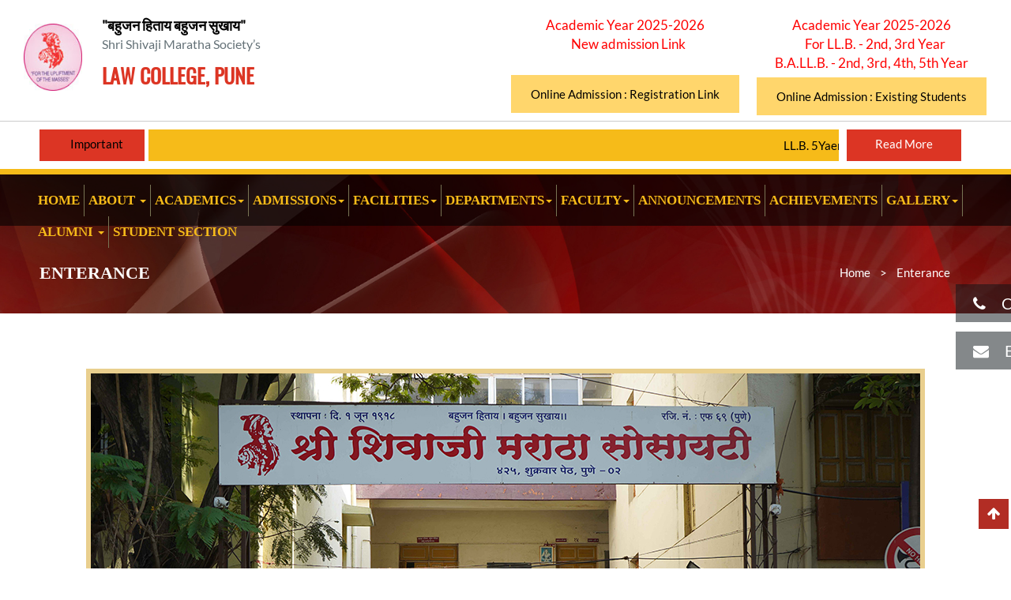

--- FILE ---
content_type: text/html; charset=utf-8
request_url: https://ssmslawpune.com/Enterance.aspx
body_size: 62098
content:


<!DOCTYPE html>

<html xmlns="http://www.w3.org/1999/xhtml">
<head id="Head1"><title>
	Shri Shivaji Maratha Society`s Law College, Pune
</title><meta name="keywords" content="Bachelor of Laws, LL.B (THREE YEARS LL.B. COURSE), Bachelor of Arts and Bachelor of Legislative Law, B.A.LL.B (FIVE YEARS COURSE), DIPLOMA IN TAXATION LAWS (D.T.L.), DIPLOMA IN LABOUR LAWS AND LABOUR WELFARE, Approved by Bar Council of India, Recognized by Government of Maharashtra, Affiliated to Savitribai Phule Pune University" /><meta name="description" content="Shri Shivaji Maratha Society is established in June 1921 under the able guidance of His Highness Chhatrapati Shrimant Late Shahu Maharaj of Kolhapur Sansthan. The college has a great vision and leadership to constitute a democratic doctrine for the enlightenment of mass people. The vision of our Law College, Pune - 02 is “To impart Quality Legal Education through modern knowledge and democratize Quality Higher Education in the field of Law and Justice.” Shri Shivaji Maratha Society’s Law College, Pune has decided to lead on its motto as “Bahujan Hitaya, Bahujan Sukhaya” in the interest and welfare of the common masses. Shri Shivaji Maratha Society’s Law College is established in the year 2003. The Institution has started LL.B. (Three Year Law Course) and in the year 2004 B.A.LL.B. (Five Year Law Course) The college have offered these Courses with the aim of imparting Quality Legal Professional Education to students which are coming from all strata of the society, upbringing the masses. The College also runs two Diploma Courses namely Diploma in Labour Laws and Welfare as well as Diploma in Taxation Laws. Hence, the college is in functional motion to serve for interests of students along with maintaining the standards of teaching and learning process. Similarly, leadership is decentralized to a certain extent. At the college level the Principal and teachers can take decisions on their own and certain decisions are taken and approved by the management of Shri Shivaji Maratha Society." /><meta name="viewport" content="width=device-width, initial-scale=1" /><link href="css/bootstrap.min.css" rel="stylesheet" /><link href="css/custom.css" rel="stylesheet" /><link href="fontawesome/css/font-awesome.min.css" rel="stylesheet" />
      <link href="css/lightbox.css" rel="stylesheet" />
    <link href="css/lightbox.min.css" rel="stylesheet" />
    <script src="js/lightbox-plus-jquery.min.js"></script>
    <style>        
        .meetingul {
            list-style-image: url(../Images/arrow1.jpg);
            line-height: 30px;
            padding-left: 20px;
            text-align: justify;
        }
             .Attach:hover {
                background-color: #b0c879;
                color: #000;
                transition: all 0.6s ease-in-out;
                text-decoration: none;
            }

        .NoAttach {
            display: none;
        }

        .Photo {
            display: block;
            border: 6px solid #e9cf8e;
        }

        .NoPhoto {
            display: none;
        }

        .imgachivement {
            display: none;
        }

        .imgachivement {
        }

        .imgachivediv {
            text-align: center;
            padding-top: 40px;
        }
         .captionheight {
        height:20px;
        }
        .Nocaptionheight {
        height:10px;
        }
        .read-btn {
        margin-top:15px;
        }
        </style>

    <style>
        .BBA-link-1 {
            padding: 10px 0px 0px 0px;
            list-style-image: url(../Images/arrow1.jpg);
            line-height: 25px;
        }

            .BBA-link-1 > li {
                padding: 5px 0px 5px 0px;
            }

        .BBA-link {
            padding: 12px 0px 0px 0px;
            color: #000;
            text-align: center;
            text-decoration: none !important;
            margin-top: 0px;
            transition: all 0.6s ease-in-out;
            font-weight: bold;
        }

            .BBA-link:hover {
                padding: 12px 0px 0px 0px;
                color: #dc3524;
                text-align: center;
                text-decoration: none !important;
                margin-top: 0px;
                transition: all 0.6s ease-in-out;
                font-weight: bold;
            }

        .pbody {
            padding-left: 15px !important;
        }

        .navbar-inverse .navbar-nav > .open > a {
            background-color: #dc3524 !important;
        }

            .navbar-inverse .navbar-nav > .open > a :hover {
                background-color: #dc3524;
                color: #000;
            }

        .nav .open > a, .nav .open > a:hover {
            background-color: #dc3524 !important;
            color: #000 !important;
        }

        .nav .open > a, .nav .open > a {
            color: #fff !important;
        }

        li.dropdown:hover > .dropdown-menu {
            display: block;
        }

        .headernav > li > .ddd > li > a {
            background-color: #f6bb19;
            color: #000 !important;
            padding: 10px 22px 10px 12px !important;
            font-size: 16px !important;
            font-family: Calibri !important;
            outline: 0 !important;
            font-weight: bold;
            transition: all 0.6s ease-in-out;
        }

            .headernav > li > .ddd > li > a:hover {
                color: #fff !important;
                padding: 10px 10px 10px 12px;
                background-color: #f6bb19 !important;
                transition: all 0.6s ease-in-out;
            }

        .ddd > li {
            border-bottom: 1px solid #fff;
        }

        .facepadd {
            padding: 17px 21px 17px 21px !important;
            color: #999999 !important;
        }
        .Headbtnnew {
    padding: 15px 25px 15px 25px;
    color: #000;
    text-decoration: none;
    background-color: #ffd66c;
    margin-top: 0px;
    /* float: right; */
    transition: all 0.6s ease-in-out;
}
        .Headbtnnew:hover {
    padding: 15px 25px 15px 25px;
    color: #fff;
    text-decoration: none;
    background-color: #b0c879;
    transition: all 0.6s ease-in-out;
}
    </style>
    <style class="sagar">
        .topbtndiv {
            height: 40px !important;
            width: 220px !important;
            background-color: #ffd66c !important;
            padding: 10px 10px 10px 10px !important;
            transition: all 0.6s ease-in-out;
            margin-top: 30px;
            margin-bottom: 20px;
            color: #000;
        }

        .dropdown-submenu {
            position: relative;
        }

            .dropdown-submenu > .dropdown-menu {
                top: -13px;
                left: 100%;
                margin-top: -6px;
                margin-left: -1px;
                -webkit-border-radius: 0 6px 6px 6px;
                -moz-border-radius: 0 6px 6px;
                border-radius: 0 6px 6px 6px;
            }

            .dropdown-submenu:hover > .dropdown-menu {
                display: block;
            }

            .dropdown-submenu > a:after {
                display: block;
                content: " ";
                float: right;
                width: 0;
                height: 0;
                border-color: transparent;
                border-style: solid;
                border-width: 5px 0 5px 5px;
                border-left-color: #ccc;
                margin-top: 5px;
                margin-right: -10px;
                color: #fff;
            }

            .dropdown-submenu:hover > a:after {
                border-left-color: #fff;
            }

            .dropdown-submenu.pull-left {
                float: none;
            }

                .dropdown-submenu.pull-left > .dropdown-menu {
                    left: -100%;
                    margin-left: 10px;
                    -webkit-border-radius: 6px 0 6px 6px;
                    -moz-border-radius: 6px 0 6px 6px;
                    border-radius: 6px 0 6px 6px;
                    color: #fff;
                }

        .dropdown-menu > li > a {
            padding: 5px 46px 5px 12px !important;
        }

            .dropdown-menu > li > a:hover, .dropdown-menu > li > a:focus {
                background-color: #b0c879;
                padding: 5px 46px 5px 12px !important;
            }

        .headernav > li > .ddd > .dropdown-submenu > .ddd > li > a {
            background-color: #f6bb19 !important;
            color: #000 !important;
            padding: 10px 22px 10px 12px !important;
            font-size: 16px !important;
            font-family: Calibri !important;
            outline: 0 !important;
            font-weight: bold;
            transition: all 0.6s ease-in-out;
        }

            .headernav > li > .ddd > .dropdown-submenu > .ddd > li > a:hover {
                color: #fff !important;
                padding: 10px 10px 10px 12px;
                background-color: #f6bb19 !important;
                transition: all 0.6s ease-in-out;
            }

        .headernav > li > .ddd > .dropdown-submenu > .ddd > .dropdown-submenu > .ddd > li > a {
            background-color: #f6bb19 !important;
            color: #000 !important;
            padding: 10px 12px 10px 12px !important;
            font-size: 16px !important;
            font-family: Calibri !important;
            outline: 0 !important;
            font-weight: bold;
            transition: all 0.6s ease-in-out;
        }

            .headernav > li > .ddd > .dropdown-submenu > .ddd > .dropdown-submenu > .ddd > li > a:hover {
                color: #fff !important;
                padding: 10px 10px 10px 12px;
                background-color: #f6bb19 !important;
                transition: all 0.6s ease-in-out;
            }

        .small {
            min-width: 120px !important;
        }

        .HeaderbuttonExamNew {
            height: 60px !important;
            width: 250px !important;
            background-color: #ffd66c !important;
            padding: 10px 10px 10px 10px !important;
            transition: all 0.6s ease-in-out;
            text-align: center;
        }

            .HeaderbuttonExamNew:hover {
                height: 60px !important;
                width: 250px !important;
                background-color: #b0c879 !important;
                padding: 10px 10px 10px 10px !important;
                transition: all 0.6s ease-in-out;
                text-align: center;
            }

        .HeaderbuttonExamNew12 {
            height: 100px !important;
            width: 250px !important;
            background-color: #ffd66c !important;
            padding: 10px 10px 10px 10px !important;
            transition: all 0.6s ease-in-out;
            text-align: center;
        }

            .HeaderbuttonExamNew12:hover {
                height: 100px !important;
                width: 250px !important;
                background-color: #b0c879 !important;
                padding: 10px 10px 10px 10px !important;
                transition: all 0.6s ease-in-out;
                text-align: center;
            }

        .HeaderbuttonExamNew123 {
            height: 126px !important;
            width: 250px !important;
            background-color: #ffd66c !important;
            padding: 10px 10px 10px 10px !important;
            transition: all 0.6s ease-in-out;
            text-align: center;
        }

            .HeaderbuttonExamNew123:hover {
                height: 126px !important;
                width: 250px !important;
                background-color: #b0c879 !important;
                padding: 10px 10px 10px 10px !important;
                transition: all 0.6s ease-in-out;
                text-align: center;
            }

        .readmorebutton {
            text-decoration: none !important;
            padding: 0px 0px 0px 0px;
            color: #fff;
            text-align: center;
            background-color: #dc3524;
            transition: all 0.6s ease-in-out;
            margin-top: 0px;
            height: 50px !important;
            width: 150px !important;
        }

            .readmorebutton:hover {
                color: #000;
                transition: all 0.6s ease-in-out;
            }

        .latestupdate {
            margin: 0px !important;
        }

        .marquee-content-items > li > p {
            display: inline-block;
        }

        .GreenImp {
            padding: 8px 0px 0px 0px;
            color: #fff;
            text-align: center;
            text-decoration: none !important;
            background-color: #037d50;
            border-left: 5px solid #ffffff;
            border-top: 5px solid #ffffff;
            border-bottom: 5px solid #ffffff;
            margin-top: 0px;
            height: 50px;
            width: 150px !important;
            transition: all 0.6s ease-in-out;
            font-weight: 500;
        }

            .GreenImp:hover {
                padding: 8px 0px 0px 0px;
                color: #000;
                text-align: center;
                text-decoration: none !important;
                background-color: #ffd66c;
                border-left: 5px solid #ffffff;
                border-top: 5px solid #ffffff;
                border-bottom: 5px solid #ffffff;
                margin-top: 0px;
                height: 50px;
                width: 150px !important;
                transition: all 0.6s ease-in-out;
                font-weight: 500;
            }

        .greenbtn {
            text-decoration: none !important;
            padding: 0px 0px 0px 0px;
            color: #fff;
            text-align: center;
            background-color: #037d50;
            transition: all 0.6s ease-in-out;
            margin-top: 0px;
            height: 50px !important;
            width: 150px !important;
        }

            .greenbtn:hover {
                color: #000;
                background-color: #ffd66c;
                transition: all 0.6s ease-in-out;
            }
    </style>
      <style>
      
        .Attach {
            display: block;
            text-decoration: none;
            padding: 13px 18px 13px 20px;
            background-color: #ffd66c;
            outline: 0;
            color: #000 !important;
            font-size: 15px;
            width: 120px;
            transition: all 0.6s ease-in-out;
        }

            .Attach:hover {
                background-color: #b0c879;
                color: #000 !important;
                transition: all 0.6s ease-in-out;
                text-decoration: none;
            }

        .NoAttach {
            display: none;
        }

        .assdesc {
            display: block;
        }

        .assnodesc {
            display: none;
        }
    </style>
    <!-- Google tag (gtag.js) -->
<script async src="https://www.googletagmanager.com/gtag/js?id=G-M2MV2WJ8MY"></script>
<script>
    window.dataLayer = window.dataLayer || [];
    function gtag() { dataLayer.push(arguments); }
    gtag('js', new Date());

    gtag('config', 'G-M2MV2WJ8MY');
</script>
</head>
<body>
    <form method="post" action="./Enterance.aspx" onsubmit="javascript:return WebForm_OnSubmit();" id="form1">
<div class="aspNetHidden">
<input type="hidden" name="__EVENTTARGET" id="__EVENTTARGET" value="" />
<input type="hidden" name="__EVENTARGUMENT" id="__EVENTARGUMENT" value="" />
<input type="hidden" name="__VIEWSTATE" id="__VIEWSTATE" value="ePICiDJYwWnxv6iu01Y4FdTqU1prdVLV1Qd8SwY+NEtpN8ibhhFuvw6Ni+LDQSu11aK/u1p4jlfKf8bwQS9atZGCtJFKGG839pc+uQKM2baMCIHlrNoB8hBdaJY7NNX6260tdv0Js9T5SyLdneFlKhuVaorsMeDEUBLa7V1kb2eYf1v1cagA945ANxpF9X0NSP09QW/TA51MeG3vbYBw+ct5OpmlP388I2KLCnIWQzXZc1rWc8KBwgf9mkwhN/2UBSRi+304qFojJeQN90xljnUR1r8Xd34rCdNN7IGxY2M/hREZqn6s8LI6tF7gOWovMPB4VIAJN+XSb4ykwH+2MIRjqhxLBaT8upsY3cBiTY/dLo/mEGpawV9ixXw62AyfgK0/yvGHlG30m2jClFecpMgtyDjz9oKI9sYTDNYFaujXmwh1ILUccwu0RFgBzsN/LJO3jVnZWtKn3YZ/suLP1VdY7bzNYLblolAbvED4NVvMNZpdELyovAfIGJXISzqg" />
</div>

<script type="text/javascript">
//<![CDATA[
var theForm = document.forms['form1'];
if (!theForm) {
    theForm = document.form1;
}
function __doPostBack(eventTarget, eventArgument) {
    if (!theForm.onsubmit || (theForm.onsubmit() != false)) {
        theForm.__EVENTTARGET.value = eventTarget;
        theForm.__EVENTARGUMENT.value = eventArgument;
        theForm.submit();
    }
}
//]]>
</script>


<script src="/WebResource.axd?d=pynGkmcFUV13He1Qd6_TZLcUp_6x8I9wRpEakc5LKfk4_YsLQCxp1w6yFG2yv3535W0MI-x7XFDCCjqphwHVMg2&amp;t=638901734248157332" type="text/javascript"></script>


<script src="/WebResource.axd?d=x2nkrMJGXkMELz33nwnakDX5_hXzZyAG29Ry_9LAWkOpBXJqDW52noh6fsAiCzF89HhAMGP-UchOw52bupxcVwrb0G9VUB9kiL0VKQ5X-wY1&amp;t=638901734248157332" type="text/javascript"></script>
<script type="text/javascript">
//<![CDATA[
function WebForm_OnSubmit() {
if (typeof(ValidatorOnSubmit) == "function" && ValidatorOnSubmit() == false) return false;
return true;
}
//]]>
</script>

<div class="aspNetHidden">

	<input type="hidden" name="__VIEWSTATEGENERATOR" id="__VIEWSTATEGENERATOR" value="D5013BCE" />
	<input type="hidden" name="__EVENTVALIDATION" id="__EVENTVALIDATION" value="TOYpYw4PGOhUxHX3bvMIcP5Q4E+dWt2c6PgksQW2mjoKI3l3RYh17lejNgX1f9efVc46LNm/S3aR866C/9+DsNIe7knal7GcjXXfLzLu3FF7iBAydMAS5dsFSmCxrAsXDBaoCpEsFqE5xElhz78uzbjI438Tb98cCfyld3ib7Znexm7vh7jB1ijdOzrLImcSUWrOjpc6AMqp11RmEhavOw==" />
</div>
         <div class="fixedbody">
        <div class="col-md-12 col-sm-12 col-xs-12 navbar-div" style="padding: 0; display: none">
            
            <nav class="navbar navbar-default aaa" style="border-radius: 0; margin-bottom: 0px">
                <div class="container-fluid ">
                    <div class="navbar-header navbar-header2">
                        <button type="button" class="navbar-toggle" data-toggle="collapse" data-target="#myNavbar1">
                            <span class="icon-bar"></span>
                            <span class="icon-bar"></span>
                            <span class="icon-bar"></span>
                        </button>
                    </div>
                    <div class="collapse navbar-collapse" id="myNavbar1" style="padding: 0">
                        <ul class="nav navbar-nav headernav1">
                            

                            
                            
                            
                            
                            <li id="Li1"><a href="Enquiry.aspx" title="ENQUIRY">ENQUIRY</a></li>
                            <li id="Li9"><a href="Contact.aspx" title="CONTACT">CONTACT</a></li>
                            
                            
                        </ul>

                    </div>
                </div>
            </nav>
        </div>
        
        <div class="col-lg-12 col-md-12 col-xs-12 col-sm-12" style="padding: 20px 0px 0px 0px; border-bottom: 7px solid #f6bb19">
            <div class="col-lg-12 col-md-12 col-sm-12 col-xs-12 padd-div">
                <div class="col-lg-1 col-md-2 col-sm-3 col-xs-12 ">

                    <div class="logopadd">
                        <a href="Default.aspx" style="outline: 0">
                            <img src="Images/Logo.jpg" class="img img-responsive" /></a>
                    </div>
                    <br />
                </div>
                <div class="col-lg-5 col-md-10 col-sm-9 col-xs-12  sitename-div">

                    <p class="sitetag" style="color: #647177; font-size: 16px;">
                        <span style="color: #000; font-size: 18px; font-weight: bold">"बहुजन हिताय बहुजन सुखाय"</span><br />
                        Shri Shivaji Maratha Society’s
                    </p>
                    <p class="sitename">
                       LAW COLLEGE, PUNE
                    </p>
                    <br />
                </div>
                 <div class="col-lg-3 col-md-12 col-sm-12 col-xs-12 " style="padding:0px;text-align:-webkit-center">
                  

                  <div><p style="color: red;font-size: 17px;"> Academic Year 2025-2026 <br>
                      &nbsp; &nbsp;New admission Link</p>
                      <br />
                      <div style="padding:10px 0px 20px 0px">
                          <a href="https://enrollonline.co.in/Registration/Apply/SSMSLC" target="_blank" style="outline:0" class="Headbtnnew" title="Online Admission : Registration Link">Online Admission : Registration Link</a>
                      </div>
                  </div>


                 </div>
                <div class="col-lg-3 col-md-12 col-sm-12 col-xs-12 " style="padding:0px;text-align:-webkit-center">
                  

                  <div><p style="color: red;font-size: 17px;"> Academic Year 2025-2026 <br>
                      &nbsp; &nbsp;For LL.B. - 2nd, 3rd Year <br />
                   B.A.LL.B. - 2nd, 3rd, 4th, 5th Year</p>
                      <div style="padding:10px 0px 20px 0px">
                          <a href="https://cimsstudent.mastersofterp.in/" target="_blank" style="outline:0" class="Headbtnnew" title="Online Admission : Registration Link">Online Admission : Existing Students</a>
                      </div>
                  </div>


                 </div>
            </div>
            <div class="col-lg-12 col-md-12 col-sm-12 col-xs-12" style="padding: 0px;display:none">
                <div class="col-lg-9 col-md-9 col-sm-12 col-xs-12" style="padding: 16px 5px 5px 5px; border-top: 1px solid #ccc">
                    <marquee behavior="scroll" direction="left" scrollamount="5" onmouseover="this.stop();" onmouseout="this.start();">
                  <p style="color:#dc3524;margin:0px">
                    Sample Data
                  </p>

                  </marquee>
                    <style>
                        .blink {
                            animation: blinker 1.5s linear infinite;
                            color: red;
                            font-family: sans-serif;
                        }

                        @keyframes blinker {
                            50% {
                                opacity: 0;
                            }
                        }
                    </style>
                </div>
                <div class="col-lg-3 col-md-3 col-sm-12 col-xs-12" style="padding: 0px; border-top: 1px solid #ccc; text-align: -webkit-center;">
                    <div class="GreenImp ">
                        <a href="https://jedhecollege.sevapratisthan.org/" target="_blank" class="greenbtn">Become Alumni</a>
                    </div>

                </div>
            </div>
            <div class="col-lg-12 col-md-12 col-sm-12 col-xs-12" style="padding: 5px 0px 0px 0px; border-top: 1px solid #ccc">
                <div class="col-md-12 col-sm-12 col-xs-12 Div-Marquuee" style="margin-top: 0px !important; position: initial !important">
                    <div class="col-lg-2 col-md-2 col-sm-2 col-xs-2 Div-Marquuee1">
                        <label class="important">Important </label>

                    </div>
                    <div class="col-lg-8 col-md-8 col-sm-8 col-xs-8 simple-marquee" style="padding: 0">
                        <marquee behavior="scroll" direction="left" scrollamount="3" onmouseover="this.stop();" onmouseout="this.start();">
                         <ul id="Ul2" class="marquee-content-items"  style="" >
                             <li style="border:none !important;list-style-type:none !important;margin-top: 0px !important;">
            
                
                  
               
                     <a href="upload/CET-Registration-Notice_-BEd-MEd-LLB-5-Yrs_-CET-2026_up.pdf" id="rptAnnounceNotice_a1_0" target="_blank" style="outline:0;font-weight:normal !important;"> LL.B. 5Yaer
                      </a>
                     &nbsp;&nbsp;<span style="color:#000">|</span>&nbsp;&nbsp;
               
                    
                
                  
               
                     <a href="upload/CET-Registration-Notice_-BEd-LLB-3-Yrs_-CET-2026.pdf" id="rptAnnounceNotice_a1_1" target="_blank" style="outline:0;font-weight:normal !important;"> 3 Year LL.B.
                      </a>
                     &nbsp;&nbsp;<span style="color:#000">|</span>&nbsp;&nbsp;
               
                    
                
                  
               
                     <a href="upload/Book Bank - Notice.pdf" id="rptAnnounceNotice_a1_2" target="_blank" style="outline:0;font-weight:normal !important;"> New Yearbook Reading Project
                      </a>
                     &nbsp;&nbsp;<span style="color:#000">|</span>&nbsp;&nbsp;
               
                    
           </li>    
  </ul>
                    </marquee>
                        
                    </div>

                    <div class="col-lg-2 col-md-2 col-sm-2 col-xs-12 Div-Marquuee1 Diveceterlatest">

                        <div class="important latestupdate">
                            <a href="Latestupdate.aspx" class="readmorebutton">Read More </a>
                        </div>
                    </div>

                </div>
            </div>
             
        </div>

        <div class="home_banners">
            <div class="col-md-12 col-sm-12 col-xs-12 navbar-div menu-bg-color" style="padding: 0">

                <nav class="navbar navbar-inverse" style="border-radius: 0; margin-bottom: 0px">
                    <div class="container-fluid CFNEW">
                        <div class="navbar-header navbar-header1">
                            <button type="button" class="navbar-toggle navbar-toggle1" data-toggle="collapse" data-target="#myNavbar">
                                <span class="icon-bar"></span>
                                <span class="icon-bar"></span>
                                <span class="icon-bar"></span>
                            </button>
                        </div>
                        <div class="collapse navbar-collapse navbar-collapse1" id="myNavbar" style="padding: 0">
                            <ul class="nav navbar-nav navbar-nav1 headernav">
                                <li id="home"><a href="Default.aspx" class="hvr-bounce-to-bottom" title="HOME">HOME</a></li>
                                <li id="about" class="dropdown ">
                                    <a id="A1" href="About.aspx" class="dropdown-toggle hvr-bounce-to-bottom" data-toggle="dropdown" title="ABOUT">ABOUT <b class="caret"></b></a>
                                    <ul class="dropdown-menu ddd" style="font-size: 16px; background-color: #b0c879;">
                                        <li><a href="AboutSociety.aspx" class="hvr-bounce-to-bottom1" title="Shri Shivaji Maratha Society
">Shri Shivaji Maratha Society</a></li>
                                        <li><a href="AboutCollege.aspx" title="Shri Shivaji Maratha Society's Law College" class="hvr-bounce-to-bottom1">Shri Shivaji Maratha Society's Law College</a></li>
                                        <li><a href="OfficeBearer.aspx" title="Office Bearer" class="hvr-bounce-to-bottom1">Office Bearer</a></li>
                                        
                                       
                                        <li><a href="CommitteesAndCells.aspx" class="hvr-bounce-to-bottom1" title="Committees & Cells">Committees & Cells</a></li>
                                        <li><a href="HonoraryMember.aspx" class="hvr-bounce-to-bottom1" title="Honorary Member">Honorary Member</a></li>
                                        <li><a href="UmbrellaofSociety.aspx" class="hvr-bounce-to-bottom1" title="Our Family Units - The Umbrella of Society">Our Family Units - The Umbrella of Society</a></li>
                                        <li><a href="FromPrincipleDesk.aspx" class="hvr-bounce-to-bottom1" title=" Principal's Desk "> Principal's Desk </a></li>
                                        <li><a href="Vission_MissionandObjective.aspx" class="hvr-bounce-to-bottom1" title="OVision, Mission & Core Values">Vision, Mission & Core Values</a></li>
                                         <li><a href="OrganogramoftheInstitution.aspx" class="hvr-bounce-to-bottom1" title="Organogram of the Institution">Organogram of the Institution</a></li>
                                        
                                        
                                        
                                        
                                        <li><a href="AccreditationandAffiliations.aspx" class="hvr-bounce-to-bottom1" title="Accreditation & Affiliations">Accreditation & Affiliations</a></li>
                                          <li><a href="FeeRegulatoryAuthority.aspx" class="hvr-bounce-to-bottom1" title="Fee Regulatory Authority">Fee Regulatory Authority</a></li>
                                        
                                        <li ><a href="RighttoInformationAct.aspx" class="hvr-bounce-to-bottom1" title="Right to Information Act">Right to Information Act</a></li>
                                        <li style="border-bottom: none"><a href="IQAC_Year.aspx" class="hvr-bounce-to-bottom1" title="IQAC">IQAC</a></li>
                                    </ul>
                                </li>
                                <li id="academics" class="dropdown">
                                    
                                    <a id="A2" href="#" class="dropdown-toggle hvr-bounce-to-bottom" data-toggle="dropdown" title="ACADEMICS">ACADEMICS<b class="caret"></b></a>
                                    <ul class="dropdown-menu ddd small" style="background-color: #b0c879;">
                                         <li><a href="LLB.aspx" class="hvr-bounce-to-bottom1" title="LL.B">LL.B</a></li>
                                   <li><a href="BALLB.aspx" class="hvr-bounce-to-bottom1" title="B.A.LL.B">B.A.LL.B</a></li>
                                     <li><a href="DTL.aspx" class="hvr-bounce-to-bottom1" title="D.T.L.">D.T.L.</a></li>
                                    <li><a href="DLLLW.aspx" class="hvr-bounce-to-bottom1" title="D.L.L. & L.W.">D.L.L. & L.W.</a></li>
                                         <li ><a href="CertificateCourses.aspx" class="hvr-bounce-to-bottom1" title="Certificate Courses">Certificate Courses</a></li>
                                         <li ><a href="SanctionedIntakeDetails.aspx" class="hvr-bounce-to-bottom1" title="Sanctioned Intake Details">Sanctioned Intake Details</a></li>
                                         <li ><a href="CategoryWiseAdmissionData.aspx" class="hvr-bounce-to-bottom1" title="Category Wise Admission Data">Category Wise Admission Data</a></li>
                                         <li style="border-bottom: none"><a href="CourseOutcome.aspx" class="hvr-bounce-to-bottom1" title="Course Outcome">Course Outcome</a></li>
                                    </ul>
                                </li>
                                <li id="admission" class="dropdown">
                                    <a id="A3" href="Courses.aspx" class="dropdown-toggle hvr-bounce-to-bottom" data-toggle="dropdown" title="ADMISSIONS">ADMISSIONS<b class="caret"></b></a>
                                    <ul class="dropdown-menu ddd" style="background-color: #b0c879;">
                                        

                                        
                                        <li><a href="AdmissionProcess.aspx" class="hvr-bounce-to-bottom1" title="Admission Process">Admission Process</a></li>
                                        
                                        <li><a href="Feesstructure.aspx" class="hvr-bounce-to-bottom1" title="Fee Structure">Fee Structure</a></li>
                                        
                                        <li><a href="Eligibility.aspx" class="hvr-bounce-to-bottom1" title="Eligibility">Eligibility</a></li>
                                        
                                         <li style="border-bottom: none"><a href="Rules.aspx" class="hvr-bounce-to-bottom1" title="Rules">Rules</a></li>
                                    </ul>
                                </li>
                                <li id="facility" class="dropdown">
                                    <a href="#" class="hvr-bounce-to-bottom" title="FACILITIES">FACILITIES<b class="caret"></b></a>
                                    <ul class="dropdown-menu ddd" style="background-color: #b0c879;">
                                        <li><a href="Enterance.aspx" class="hvr-bounce-to-bottom1" title="Enterance">Enterance</a></li>
                                        <li><a href="AdministrativeOffice.aspx" class="hvr-bounce-to-bottom1" title="Administrative Office">Administrative Office</a></li>
                                        <li><a href="Sports.aspx" class="hvr-bounce-to-bottom1" title="Sports">Sports</a></li>
                                        
                                        
                                        
                                        <li><a href="SeminarHall.aspx" class="hvr-bounce-to-bottom1" title="Seminar Hall">Seminar Hall</a></li>
                                        <li><a href="ClassRoom.aspx" class="hvr-bounce-to-bottom1" title="Class Room">Class Room</a></li>
                                        <li><a href="Library.aspx" class="hvr-bounce-to-bottom1" title="Library">Library</a></li>
                                        <li style="border-bottom: none"><a href="ComputerLab.aspx" class="hvr-bounce-to-bottom1" title="Computer Lab">Computer Lab</a></li>
                                       
                                    </ul>
                                </li>
                                <li id="department" class="dropdown"><a href="#" class="hvr-bounce-to-bottom" title="DEPARTMENTS">DEPARTMENTS<b class="caret"></b></a>
                                    <ul class="dropdown-menu ddd" style="background-color: #b0c879;">
                                      
                                       <li><a href="Examination.aspx"  class="hvr-bounce-to-bottom1" title="Examination">Examination</a>
                                        
                                    </li>
                                    <li><a href="NSS.aspx" class="hvr-bounce-to-bottom1" title="NSS">NSS</a>
                                        
                                    </li>
                                        <li style="border-bottom: none"><a href="StudentWelfare.aspx" class="hvr-bounce-to-bottom1" title="Student Welfare">Student Welfare</a></li>
                                    
                                   
                                    </ul>
                                </li>


                                   <li id="faculty" class="dropdown"><a href="#" class="hvr-bounce-to-bottom" title="FACULTY">FACULTY<b class="caret"></b></a>
                                 <ul class="dropdown-menu ddd" style="background-color: #b0c879;">
                                   
                                    
                                    <li><a href="TeachingStaff.aspx" class="hvr-bounce-to-bottom1" title="Teaching Staff">Teaching Staff</a>
                                        
                                    </li>
                                      <li style="border-bottom: none"><a href="NonTeachingStaff.aspx" class="hvr-bounce-to-bottom1" title="Non-Teaching Staff">Non-Teaching Staff</a>
                                        
                                    </li>

                                     </ul>


                            </li>
                                <li id="announce"><a href="Latestupdate.aspx" class="hvr-bounce-to-bottom" title="ANNOUNCEMENTS">ANNOUNCEMENTS</a></li>
                             
                                <li id="achive" class="dropdown">
                                    
                                    <a href="Achivements.aspx" class="hvr-bounce-to-bottom" title="ACHIEVEMENTS">ACHIEVEMENTS</a>
                                </li>
                                    
                                

                                
                                <li id="GALLERY" class="dropdown"><a href="#" class="hvr-bounce-to-bottom" title="GALLERY">GALLERY<b class="caret"></b></a>
                                <ul class="dropdown-menu ddd" style="background-color: #b0c879;">
                                   
                                    
                                    
                                        <li ><a href="Events.aspx"  class="hvr-bounce-to-bottom1" title="Events">Events & Photo Gallery</a>
                                        
                                    </li>
                                    
                                    <li><a href="VideoGallery.aspx"  class="hvr-bounce-to-bottom1" title="Video Gallery">Video Gallery</a>
                                        
                                    </li>
                                    <li><a href="NewsGallery.aspx"  class="hvr-bounce-to-bottom1" title="News Gallery">News Gallery</a>
                                        
                                    </li>
                                    
                                    <li style="border-bottom: none"><a href="Activites.aspx" class="hvr-bounce-to-bottom1" title="Activities">Activities</a>

                                    </li>
                                </ul>
                                </li>
                                <li id="Li2" class="dropdown"><a href="#" class="hvr-bounce-to-bottom" title="ALUMNI">ALUMNI <b class="caret"></b></a>
                                      <ul class="dropdown-menu ddd" style="background-color: #b0c879;">
                                    <li><a href="AboutAlumniAssociation.aspx" class="hvr-bounce-to-bottom1" title="About Alumni Association">About Alumni Association</a>
                                        
                                    </li>
                                    
                                    <li><a href="CompositionoftheAssociation.aspx" class="hvr-bounce-to-bottom1" title="Composition of the Association">Composition of the Association</a>
                                        
                                    </li>
                                          <li ><a href="Alumni_Registration.aspx" class="hvr-bounce-to-bottom1" title="Alumni Registration Form">Alumni Registration Form</a>

                                    </li>
                                    <li style="border: none"><a href="AluminiPhotoGallery.aspx"  class="hvr-bounce-to-bottom1" title="Photo Gallery">Photo Gallery</a>
                                        
                                    </li>
                                    
                                    
                                </ul>

                                </li>
                                
                                <li style="border: none" id="ssection"><a href="StudentSection.aspx" class="hvr-bounce-to-bottom" title="STUDENT SECTION">STUDENT SECTION</a></li>
                            </ul>
                        </div>
                    </div>
                </nav>
            </div>
            <div id="mySidenav" class="sidenav">
                <link rel="stylesheet" href="https://cdnjs.cloudflare.com/ajax/libs/font-awesome/4.7.0/css/font-awesome.min.css">
                <a href="Enquiry.aspx" id="Enquiry" title="Enquiry"><i class="fa fa-envelope"></i>&nbsp; &nbsp;&nbsp;&nbsp;Enquiry</a>
                <a href="Contact.aspx" id="Contact" title="Contact"><i class="fa fa-phone" aria-hidden="true"></i>&nbsp; &nbsp;&nbsp;&nbsp;Contact</a>
              

            </div>

        </div>


        
    <div class="fixedbody">
     <div class="col-lg-12 col-md-12 col-sm-12 col-xs-12" style="padding:0px">
          <div class="col-lg-12 col-md-12 col-sm-12 col-xs-12" style="padding:0px">
              <img src="Images/subback.jpg" class="img-responsive"/>
          </div>
          <div class="col-lg-12 col-md-12 col-sm-12 col-xs-12" style="position:absolute">
           <div class="col-lg-7 col-md-6 col-sm-6 col-xs-12 inner-div-title">
            <p class="subpage-title"><span class="borderbottom">ENTERANCE</span></p>            
               </div>
               <div class="col-lg-4 col-md-4 col-sm-4 col-xs-12 serv-breadcrumb serv-breadcrumb-Project-show breadcrubpadd">
                    <p style="margin-bottom:5px">
                   <br />
                   </p>
                     <nav class="breadcrumb pull-right">

                        <a class="breadcrumb-item" href="Default.aspx#Home" style="transition:all 0.6s ease-in-out;outline:0">Home</a> <span style="color:#fff;">&nbsp;&nbsp;&nbsp;>&nbsp;&nbsp;&nbsp;</span>
                        <span class="active" style="color:#fff">Enterance</span>
                    </nav>
                </div>
        </div>
         </div>
    <div class="col-lg-12 col-md-12 col-sm-12 col-xs-12 subpagepadd">
        <div class="col-lg-12 col-md-12 col-sm-12 col-xs-12 " style="padding: 0px">
                <div class="col-lg-12 col-md-12 col-sm-12 col-xs-12 " style="padding: 0px 0px 0px 0px; text-align: -webkit-center; text-align: -moz-center">
                    <div class="col-lg-12 col-md-12 col-sm-2 col-xs-12 ">                 
                  <a class="example-image-link img-responsive" href="Images/Gallery-College-Entrance-01.jpg" title="Enterance" data-lightbox="example-set" style="outline:0;">
                             <img class="img-responsive yeareventImg" src="Images/Gallery-College-Entrance-01.jpg" style="border:6px solid #e9cf8e" />
                         </a>                     
                  <div id="CaptionDiv" class="captionheight">
                      
                      </div>
                <span class="eventbreak"> <br /></span>
                 </div>
                    <div class="col-lg-12 col-md-12 col-sm-2 col-xs-12 ">                 
                  <a class="example-image-link img-responsive" href="Images/Gallery-College-Entrance-02.jpg" title="Enterance" data-lightbox="example-set" style="outline:0;">
                             <img class="img-responsive yeareventImg" src="Images/Gallery-College-Entrance-02.jpg" style="border:6px solid #e9cf8e" />
                         </a>                     
                  <div id="Div1" class="captionheight">
                      
                      </div>
                <span class="eventbreak"> <br /></span>
                 </div>
                    <div class="col-lg-12 col-md-12 col-sm-2 col-xs-12 ">                 
                  <a class="example-image-link img-responsive" href="Images/Gallery-College-Entrance-03.jpg" title="Enterance" data-lightbox="example-set" style="outline:0;">
                             <img class="img-responsive yeareventImg" src="Images/Gallery-College-Entrance-03.jpg" style="border:6px solid #e9cf8e" />
                         </a>                     
                  <div id="Div2" class="captionheight">
                      
                      </div>
                <span class="eventbreak"> <br /></span>
                 </div>
                    </div>
            </div>


    </div>
         </div>

        <footer>
            <div class="col-lg-12 col-md-12 col-sm-12 col-xs-12 contact-div">
                <div class="col-lg-4 col-md-4 col-sm-6 col-xs-12 contact-div1">
                    <br />
                    <img src="Images/Phone.png" class="conlogo1" />

                    <span class="contact-text">+91-20-24431144
                    </span>
                    <div class="contact-subtext-div">
                        <span style="color: #000">Call us for details
                        </span>
                    </div>
                </div>
                <div class="col-lg-4 col-md-4 col-sm-6 col-xs-12 contact-div2">
                    <br />
                    <img src="Images/Locate.png" class="conlogo2" />

                    <span class="contact-text">425, Shukrawar Peth 

                    </span>

                    <div class="contact-subtext-div">
                        <span style="color: #000">Pune - 411002
                        </span>
                    </div>
                </div>

                <div class="col-lg-4 col-md-4 col-sm-6 col-xs-12 contact-div3">
                    <br />
                    <img src="Images/email.png" class="conlogo3" />

                    <a href="mailto:ssmslawpune@yahoo.com" class="footeremail" title="ssmslawpune@yahoo.com" style="text-decoration: none"><span>ssmslawpune@yahoo.com
                    </span></a>
                    <div class="contact-subtext-div">
                        <span style="color: #000">Write to us
                        </span>
                    </div>
                </div>
            </div>
            <div class="col-lg-12 col-md-12 col-sm-12 col-xs-12 footerdivpadd" style="background-color: #212832; padding-bottom: 40px; display: none !important">
                <div class="col-lg-3 col-md-3 col-sm-6 col-xs-12 writeuspadd">
                    <br />
                    <br />
                    <br />
                    <p style="font-size: 18px; color: #ffd66c; font-family: Verdana; font-weight: bold">WRITE TO US</p>
                    <br />
                    <div>
                        <input name="ctl00$txtName" type="text" id="txtName" class="form-control enquiry" placeholder="NAME" style="margin-top: 0px" />
                        <span id="RequiredFieldValidator1" style="color:White;display:none;">*</span>
                        <span id="RegularExpressionValidator1" style="color:White;display:none;">Name must be alphabets only</span>

                        <input name="ctl00$txtContact" type="text" id="txtContact" class="form-control enquiry" placeholder="CONTACT NO." />
                        <span id="RequiredFieldValidator2" style="color:White;display:none;">*</span>
                        <span id="RegularExpressionValidator4" style="color:White;display:none;">Invalid Mobile No</span>

                        <input name="ctl00$txtEmail" type="text" id="txtEmail" class="form-control enquiry" placeholder="EMAIL" />
                        <span id="RequiredFieldValidator3" style="color:White;display:none;">*</span>
                        <span id="reguleremail" style="color:White;display:none;">Enter Valid Mail Id</span>

                        <input name="ctl00$txtMessage" type="text" id="txtMessage" class="form-control enquiry" placeholder="MESSAGE" />
                        <span id="RequiredFieldValidator4" style="color:White;display:none;">*</span>
                        <input type="submit" name="ctl00$btnSend1" value="SEND YOUR MESSAGE" onclick="return BtnEnquiryClick();WebForm_DoPostBackWithOptions(new WebForm_PostBackOptions(&quot;ctl00$btnSend1&quot;, &quot;&quot;, true, &quot;enqval1&quot;, &quot;&quot;, false, false))" id="btnSend1" class="form-control submitbtn" />
                    </div>
                </div>
                <div class="col-lg-9 col-md-9col-sm-6 col-xs-12 ourinfo">
                    <br />
                    <br />
                    <br />
                    <div class="infotext">
                        <p style="font-size: 18px; color: #ffd66c; font-family: Verdana; font-weight: bold">OUR INFORMATION</p>
                    </div>
                    <br />
                    <div class="col-lg-12 col-md-12 col-sm-12 col-xs-12" style="padding: 0px">
                        <div class="col-lg-4 col-md-4 col-sm-6 col-xs-12 list1" style="padding: 0px">
                            <div class="ourinfo">
                                <ul class="ulclass">
                                    <li>
                                        <a href="AboutSociety.aspx" title="ABOUT">ABOUT</a>
                                    </li>
                                    
                                    <li>
                                        <a href="AdmissionSchedule.aspx" title="ADMISSIONS">ADMISSIONS</a>
                                    </li>

                                    <li>
                                        <a href="FACILITIES.aspx" title="FACILITIES">FACILITIES</a>
                                    </li>
                                    

                                    <li style="border: none">
                                        <a href="Faculty.aspx" title="FACULTY">FACULTY</a>
                                    </li>
                                </ul>
                            </div>
                        </div>
                        <div class="col-lg-4 col-md-4 col-sm-6 col-xs-12 list2">
                            <ul class="ulclass">

                                <li>
                                    <a href="Latestupdate.aspx" title="ANNOUNCEMENTS">ANNOUNCEMENTS</a>
                                </li>
                                <li>
                                    <a href="Achivements.aspx" title="ACHIVEMENTS">ACHIEVEMENTS</a>
                                </li>
                                <li>
                                    <a href="Placement.aspx" title="PLACEMENT">PLACEMENT</a>
                                </li>
                                <li>
                                    <a href="StudentSection.aspx" title="STUDENT SECTION">STUDENT SECTION</a>
                                </li>
                                <li style="border: none">
                                    <a href="Events.aspx" title="EVENTS">EVENTS</a>
                                </li>
                                
                            </ul>
                        </div>
                        <div class="col-lg-4 col-md-4 col-sm-6 col-xs-12 list3" style="padding: 0px">
                            <div class="ourinfo">
                                <ul class="ulclass">
                                    <li>
                                        <a href="Naac.aspx" title="NAAC">NAAC</a>
                                    </li>
                                    <li>
                                        <a href="IQAC.aspx" title="IQAC">IQAC</a>
                                    </li>
                                    <li>
                                        <a href="Meetings.aspx" title="MEETINGS">MEETINGS</a>
                                    </li>

                                    <li>
                                        <a href="Policy.aspx" title="POLICY">POLICY</a>
                                    </li>

                                    <li>
                                        <a href="Alumni_Registration.aspx" title="ALUMNI">ALUMNI</a>
                                    </li>
                                    <li>
                                        <a href="Enquiry.aspx" title="ENQUIRY">ENQUIRY</a>
                                    </li>

                                    <li style="border: none">
                                        <a href="Contact.aspx" title="CONTACT">CONTACT</a>
                                    </li>
                                </ul>
                            </div>
                        </div>
                    </div>
                </div>
                <div id="scrolltab" style="display: block;"><a href="#" class="scrollup " style="display: block; outline: 0"><i class="fa fa-arrow-up"></i></a></div>
                
            </div>
            <div class="col-lg-12 col-md-12 col-sm-12 col-xs-12 allright-div">
                <p class="allright-text">&copy;&nbsp;Shri Shivaji Maratha Society's Law College (Maharashtra, India).</p>
                <p style="color: #999999; font-family: Calibri; font-size: 16px">All Rights Reserved. </p>
                <div id="Div1" style="display: block;"><a href="#" class="scrollup " style="display: block; outline: 0"><i class="fa fa-arrow-up"></i></a></div>
                
                 <div style="position:absolute;    margin-top: -54px;">
    <script src="https://efreecode.com/js.js" id="eXF-ssmslaw-0" async defer></script>
        </div>
            </div>
        </footer>
        <button type="button" id="PopupEnqDetailsbtn" class="btn btn-info btn-lg" style="display: none" data-toggle="modal" data-target="#myTollDetailsCountAddModal">Open Modal ADT Details Count</button>
        <div id="myTollDetailsCountAddModal" style="overflow-y: auto;" class="modal fade">
            <div class="modal-dialog">
                <div class="panel panel-orange" style="height: auto;">
                    <div class="panel-heading">
                        <button id="Button11" type="button" class="close" data-dismiss="modal">&times;</button>
                        <span><b>​Thank you.</b></span>
                    </div>
                    <div class="panel-body pbody" style="overflow-y: auto;">
                        <span class="confirm">Your email sent successfully. We will get back to you at the earliest.
                            <br />
                        </span>
                    </div>
                    <div class="panel-footer" style="background-color: #fff; text-align: right; border-top: 1px solid #ff9900">
                        <input type="button" class="btn btn-enq-ok" data-dismiss="modal" value="Close" />
                    </div>
                </div>
            </div>
        </div>
             </div>
    
<script type="text/javascript">
//<![CDATA[
var Page_Validators =  new Array(document.getElementById("RequiredFieldValidator1"), document.getElementById("RegularExpressionValidator1"), document.getElementById("RequiredFieldValidator2"), document.getElementById("RegularExpressionValidator4"), document.getElementById("RequiredFieldValidator3"), document.getElementById("reguleremail"), document.getElementById("RequiredFieldValidator4"));
//]]>
</script>

<script type="text/javascript">
//<![CDATA[
var RequiredFieldValidator1 = document.all ? document.all["RequiredFieldValidator1"] : document.getElementById("RequiredFieldValidator1");
RequiredFieldValidator1.controltovalidate = "txtName";
RequiredFieldValidator1.errormessage = "*";
RequiredFieldValidator1.display = "Dynamic";
RequiredFieldValidator1.validationGroup = "enqval1";
RequiredFieldValidator1.evaluationfunction = "RequiredFieldValidatorEvaluateIsValid";
RequiredFieldValidator1.initialvalue = "";
var RegularExpressionValidator1 = document.all ? document.all["RegularExpressionValidator1"] : document.getElementById("RegularExpressionValidator1");
RegularExpressionValidator1.controltovalidate = "txtName";
RegularExpressionValidator1.focusOnError = "t";
RegularExpressionValidator1.errormessage = "Name must be alphabets only";
RegularExpressionValidator1.display = "Dynamic";
RegularExpressionValidator1.validationGroup = "enqval1";
RegularExpressionValidator1.evaluationfunction = "RegularExpressionValidatorEvaluateIsValid";
RegularExpressionValidator1.validationexpression = "^[a-zA-Z ]+$";
var RequiredFieldValidator2 = document.all ? document.all["RequiredFieldValidator2"] : document.getElementById("RequiredFieldValidator2");
RequiredFieldValidator2.controltovalidate = "txtContact";
RequiredFieldValidator2.errormessage = "*";
RequiredFieldValidator2.display = "Dynamic";
RequiredFieldValidator2.validationGroup = "enqval1";
RequiredFieldValidator2.evaluationfunction = "RequiredFieldValidatorEvaluateIsValid";
RequiredFieldValidator2.initialvalue = "";
var RegularExpressionValidator4 = document.all ? document.all["RegularExpressionValidator4"] : document.getElementById("RegularExpressionValidator4");
RegularExpressionValidator4.controltovalidate = "txtContact";
RegularExpressionValidator4.focusOnError = "t";
RegularExpressionValidator4.errormessage = "Invalid Mobile No";
RegularExpressionValidator4.display = "Dynamic";
RegularExpressionValidator4.validationGroup = "enqval1";
RegularExpressionValidator4.evaluationfunction = "RegularExpressionValidatorEvaluateIsValid";
RegularExpressionValidator4.validationexpression = "[0-9]{10}";
var RequiredFieldValidator3 = document.all ? document.all["RequiredFieldValidator3"] : document.getElementById("RequiredFieldValidator3");
RequiredFieldValidator3.controltovalidate = "txtEmail";
RequiredFieldValidator3.errormessage = "*";
RequiredFieldValidator3.display = "Dynamic";
RequiredFieldValidator3.validationGroup = "enqval1";
RequiredFieldValidator3.evaluationfunction = "RequiredFieldValidatorEvaluateIsValid";
RequiredFieldValidator3.initialvalue = "";
var reguleremail = document.all ? document.all["reguleremail"] : document.getElementById("reguleremail");
reguleremail.controltovalidate = "txtEmail";
reguleremail.focusOnError = "t";
reguleremail.errormessage = "Enter Valid Mail Id";
reguleremail.display = "Dynamic";
reguleremail.validationGroup = "enqval1";
reguleremail.evaluationfunction = "RegularExpressionValidatorEvaluateIsValid";
reguleremail.validationexpression = "\\w+([-+.\']\\w+)*@\\w+([-.]\\w+)*\\.\\w+([-.]\\w+)*";
var RequiredFieldValidator4 = document.all ? document.all["RequiredFieldValidator4"] : document.getElementById("RequiredFieldValidator4");
RequiredFieldValidator4.controltovalidate = "txtMessage";
RequiredFieldValidator4.errormessage = "*";
RequiredFieldValidator4.display = "Dynamic";
RequiredFieldValidator4.validationGroup = "enqval1";
RequiredFieldValidator4.evaluationfunction = "RequiredFieldValidatorEvaluateIsValid";
RequiredFieldValidator4.initialvalue = "";
//]]>
</script>


<script type="text/javascript">
//<![CDATA[

var Page_ValidationActive = false;
if (typeof(ValidatorOnLoad) == "function") {
    ValidatorOnLoad();
}

function ValidatorOnSubmit() {
    if (Page_ValidationActive) {
        return ValidatorCommonOnSubmit();
    }
    else {
        return true;
    }
}
        //]]>
</script>
</form>
    <script src="js/jquery.min.js"></script>
    <script src="js/bootstrap.min.js"></script>

    <script>
        $(window).scroll(function () {
            if ($(this).scrollTop() > 100) {
                $('.scrollup').fadeIn();
            }
            else {
                $('.scrollup').fadeOut();
            }
        });
        $('.scrollup').click(function () {
            $("html, body").animate({ scrollTop: 0 }, 600); return false;
        });
    </script>
    <script>
        function toggleIcon(e) {
            $(e.target)
                .prev('.panel-heading')
                .find(".more-less")
                .toggleClass('glyphicon-plus glyphicon-minus');
        }
        $('.panel-group').on('hidden.bs.collapse', toggleIcon);
        $('.panel-group').on('shown.bs.collapse', toggleIcon);
    </script>
    <script>
        function BtnEnquiryClick() {
            if (Page_ClientValidate("enqval1")) {
                var enqDetails = {};
                debugger;
                $("#btnSend1").prop('disabled', true);

                enqDetails.Name = $('#txtName').val();
                enqDetails.ContactInfo = $('#txtContact').val();
                enqDetails.Email = $('#txtEmail').val();
                enqDetails.Message = $('#txtMessage').val();
                $.ajax({
                    type: "POST",
                    url: "test.aspx/SubmitEnquiry",
                    data: "{enqDetails:" + JSON.stringify(enqDetails) + "}",
                    contentType: "application/json; charset=utf-8",
                    dataType: "json",
                    success: function (response) {
                        $('#txtName').val("");
                         $('#txtContact').val("");
                         $('#txtEmail').val("");
                         $('#txtMessage').val("");
                         $("#btnSend1").prop('disabled', false);
                         $("#PopupEnqDetailsbtn").click();
                     },
                     failure: function (response) {
                         alert(response.d);
                     },
                     error: function (xhr, textStatus, error) {
                         if (typeof console == "object") {
                             alert(xhr.status + "," + xhr.responseText + "," + textStatus + "," + error);
                         }
                     }
                 });

             }

             return false;
         }
    </script>
</body>
   
</html>


--- FILE ---
content_type: text/css
request_url: https://ssmslawpune.com/css/custom.css
body_size: 357779
content:

@font-face {
    font-family: 'Lobster';   
    src: url('../font/Lobster-Regular.ttf');
}
@font-face {
    font-family: 'LatoReguler';   
    src: url('../font/Lato-Regular.ttf');
}
@font-face {
    font-family: 'AbrilFatface';   
    src: url('../font/AbrilFatface-Regular.ttf');
}
@font-face {
    font-family: 'Oswald';   
    src: url('../font/Oswald-Regular.ttf');
}
body {
      font-family: 'LatoReguler';
      font-size:15px;
      color:#999999;
      
}

  .scrollup {
    position: fixed;
    right: 3px;
    bottom: 50px;
    color: #fff !important;
    background-color: #b22d24 !important;
    width: 38px;
    height: 38px;    
    text-align: center;
    padding: 9px 0 0 1px;
    z-index: 2000;
    font-size: 18px;
    line-height: 1;
    border-color: #b22d24 !important;
    transition: all 0.4s ease-in-out;
}

    .scrollup:hover {
        background-color: #b0c879 !important;
        color: #b22d24 !important;
        /*border: 2px solid #015d8b !important;*/
        transition: all .4s ease-in-out;
    }

    .scrollup i {
        font-size: 18px;
        line-height: 18px;
        /*color: #ff9900 !important;*/
        transition: all .4s ease-in-out;
    }

        .scrollup i:hover {
            /*color: #015d8b !important;*/
            transition: all .4s ease-in-out;
        }

 .slick-next {
    right: 15px !important;
}
        .slick-prev {
    left: 27px !important;
    z-index:2 !important;
}
        .slick-prev {
        height:50px !important;
        width:50px !important;
        }
        .slick-next {
        height:50px !important;
        width:50px !important;
        }
        .slick-next:hover,.slick-next:focus  {
    color: none !important;
    outline: none;
    background-image: url(../image/rightarrow.png) !important;
    transition: all 0.9s ease-in-out;
}
        .slick-prev:hover,.slick-prev:focus {
    color: none !important;
    outline: none;
    background-image: url(../image/leftarrow.png) !important;
    transition: all 0.9s ease-in-out;
}

.heightline {
line-height: 25px;
}
 .linkover {
        /*color:#000;*/
        text-decoration:none;
        transition:all 0.6s ease-in-out;
        }
         .linkover:hover {
        color:#dc3524;
        text-decoration:none;
        transition:all 0.6s ease-in-out;
        }



.EventRead-more {
padding: 15px 25px 15px 25px;
color: #000;
text-decoration: none;
background-color: #ffd66c;
float:right;
transition: all 0.6s ease-in-out;
}
.EventRead-more:hover {
color: #000;
text-decoration: none;
background-color: #b0c879;
transition: all 0.6s ease-in-out;
}
.year-event-btn-div {
margin-right:15px;
}







 


@media only screen and (min-width:1920px) {
    .fixedbody {
        text-align:-webkit-center;
        width:100% !important;
        margin: 0 auto !important;
        max-width:1600px !important;
    }
    .important {
   
    margin-left: 0px !important;
}
    .StudentTablat {
   
    padding-left: 5px !important;
   
}
    .NewLinkDiv1 {
        text-align:left;
    }
    #mySidenav > .tbextra {
  
   margin-left:-6px;
    
}
    .noticeboardandann {
      
        height: 700px !important;
    }
}



@media only screen and (min-width:1600px)  {
    .new_latchnge {
        padding:25px 0px 0px 110px !important;
    }
     #mySidenav  > .tbextra {
         z-index: 1000;
        position: fixed;
        left: 1534px !important;
        transition: 0.3s;
        padding: 10px 10px 10px 22px;
        width: 224px  !important;
        text-decoration: none;
        font-size: 20px;
        color: white;
        border-radius: 0px;
    }
                #mySidenav  > .tbextra:hover {
                     left: 1379px  !important;
                }
        #Telegram {
        top: 443px;
        background-color: rgba(10,18,22,0.5);
    }

        #Telegram:hover {
            background-color: #ffcc00;
            color: #000;
        }
     .ddd > li  {
            border-bottom: 1px solid #fff;
            -moz-border-bottom: 1px solid #fff;
        }

      .announcementul {
            padding-right: 20px;
            list-style-image: url('../Images/arrow1.jpg');
            color: #888888;
            font-size: 15px;
            line-height: 25px;
            padding-bottom: 20px;
            text-align:justify;
        }
                .announcementul > li > a {
                    color: #888888;
                    text-decoration: none;
                    outline: 0;
                    transition: all 0.6s ease-in-out;
                }
                    .announcementul > li > a:hover {
                        color: #13a0b2;
                        transition: all 0.6s ease-in-out;
                    }
    .testimonidiv {
     padding:10px 40px 40px 45px
    }
    .Event-TabDiv {
        padding: 70px 0px 0px 45px;
    }
    .PrinciplepageImg {
   padding-left: 0px;
}
    .gallery-div {
    padding:70px 20px 20px 20px;
    }
    .comitee-padd {
     padding-left:120px
    }
     .announcementul1 {
            padding-right: 20px;
            list-style-image: url('../Images/arrow1.jpg');
            color: #888888;
            font-size: 15px;
            line-height: 25px;
            /*padding-bottom: 20px;*/
        }
                .announcementul1 > li > a {
                    color: #337ab7;
                    text-decoration: none;
                    outline: 0;
                    transition: all 0.6s ease-in-out;
                }
                    .announcementul > li > a:hover {
                        color: #13a0b2;
                        transition: all 0.6s ease-in-out;
                    }
    .studsectiondiv1 {
    padding: 57px 0px 0px 45px;
}
.studsectiondiv2 {
    padding:70px 20px 20px 20px;
}
     .StudentTab {           
            width:240px;
            height:53px;
            display:block;
            background-color: #ffd66c;
            color: #000;
            font-size:16px;
            padding-left: 20px;
            padding-top: 14px;
            text-decoration:none;
            transition:all 0.6s ease-in-out;
        }
            .StudentTab:hover {
             background-color: #b0c879;
            color: #000;
            text-decoration:none;
            transition:all 0.6s ease-in-out;
            }
    .contactdiv1 {
        padding: 60px 20px 30px 45px;
    }
    .map-class2 {
        width:100%;
        height:400px !important;
    }
    .alumnipadd-div {
        padding: 10px 40px 0px 40px;
        color: #888888;
    }
    .home-placement-title {
        background-color: #ffd66c;
        color: #dc3524;
        padding-top: 45px;
        padding-bottom: 35px;
        font-size: 22px;
        font-family: Verdana;
        font-weight: bold;
        padding-left: 40px;
    }
    .homeprinciple-div {
    padding: 40px 30px 0px 45px;
text-align: justify;
    }
    .scretorydesc-div {
        text-align: justify;
        padding-left: 0px;
        line-height: 26px;
    }
     .Registerer-page-name-div {
        width: 550px;
height: 120px;
background-color: #ffd66c;
padding: 20px 10px 10px 10px;
text-align: center;
margin-left: 6px;
        }
        .registerdesc-div {
            text-align: justify;
            padding-left: 60px;
            line-height: 26px;
        }
    .registerimg {
    padding-left:6px;
    }
    .principleimg {
    padding-left:6px;
    }

    .home-principle-div {
        background-color: #b0c879;
        color: #000;
        padding-top: 45px;
        padding-bottom: 35px;
        font-size: 22px;
        font-family: Verdana;
        font-weight: bold;
        padding-left: 45px;
    }
    .home-registerer-div {
        background-color: #b0c879;
        color: #000;
        padding-top: 45px;
        padding-bottom: 35px;
        font-size: 22px;
        font-family: Verdana;
        font-weight: bold;
        padding-left: 45px;
    }
    .conlogo1 {
    padding-top:15px;
    }
    .conlogo2 {
    padding-top:15px;
    }
    .conlogo3 {
    padding-top:15px;
    }
    .principle-pagepadd {
        padding: 20px 30px 20px 30px;
        line-height: 26px;
    }
     .principle-page-div {
           background-color: #b0c879;
    height: 165px;
    width: 540px;
    /*margin-top: 325px;
    margin-left: 127px;*/
    text-align: center;
    padding-top: 20px;
    }
    /*Question paper table*/
     .fybatable {
            height:544px;
        }
        .sybatable {
            height:400px;
        }
        .tybatable {
            height:544px;
        }
        .fybcomtable {
         height:380px;
        }
        .sybcomtable {
         height:380px;
        }
        .tybcomtable {
         height:380px;
        }
        .fybatable16 {
             height:544px;
        }
        .sybatable16 {
             height:544px;
        }
        .tybatable16 {
             height:544px;
        }
        .fybcomtable16 {
        height:330px;
        }
        .sybcomtable16 {
        height:330px;
        }
        .tybcomtable16 {
        height:330px;
        }
        .fybcs16 {
         height:280px;
        }
        .sybcs16 {
         height:280px;
        }
        .tybcs16 {
         height:280px;
        }
        .sybatable15 {
        height:300px;
        }
        .fybatable15 {
        height:516px;
        }
        .fybcomtable15 {
        height:150px;
        }
        .fybcstable15 {
        height:250px;
        }
        .fybatable14 {
        height:530px;
        }
        .fybcomtable14 {
        height:350px;
        }
         .sybcomtable14 {
        height:350px;
        }
          .tybcomtable14 {
        height:350px;
        }
          .fybatable13 {
        height:460px;
        }
        .tybatable13 {
        height:460px;
        }
    
    
    /*Question paper table*/
      .Registerer-div {
    padding: 40px 35px 0px 46px;
    text-align: justify;
}
     .announcelist {
        /*width:675px;*/
height: 230px;

/*position: absolute;*/
    }
          .notiesbtn {
            padding: 15px 25px 15px 25px;
            color: #000;
            text-decoration: none;
            background-color: #ffd66c;
           margin-top: 0px;
            float: right;
            transition: all 0.6s ease-in-out;
        }
        .notiesbtn:hover {
            padding: 15px 25px 15px 25px;
            color: #fff;
            text-decoration: none;
            background-color: #b0c879;
            transition: all 0.6s ease-in-out;
        }
        .notisbtndiv {
        padding-top:30px;float:right;
        }
    .headernav > li {
    border-right: 1px solid #787454;
    }
     .footeremail {
            font-size: 17px;
            color: #fff;
            padding-left: 6px;
            transition:all 0.6s ease-in-out;
        }
        .footeremail:hover {
            font-size: 17px;
            color: #000;
            padding-left: 6px;
        }
    .reg-readmore-div{
        float: right;
        margin-top: -32px;
    }
    .registrer-name {
        color: #dc3524;
        font-size: 22px;
        margin-bottom: 0px;
        margin-top: 17px;
    }
    .NaacPagePadd {
        padding: 40px 40px 60px 40px;
    }
    .PrincipleImg {
    float:right;
    }
    .Default-event-tab {
        padding-left: 30px;
    }
    .DefaultEventImg-div {
        padding-left: 60px;
        padding-bottom: 70px;
    }
    .counteroverdiv {
        width: 100%;
        height: 200px;
        background: rgba(000,0,0,0.6);
        margin-top: 105px;
    }

     .counterbackground {
        padding: 0px;
        background-image: url(../Images/Counter-back.jpg);
        height: 400px;
    }
     .dropdown-menu {
            padding: 0px 0 !important;
            margin-top: 11px !important;
        }
    .comman-ul {
    list-style-image: url('../Images/Arrow1.jpg');
    line-height: 28px;
    padding-left: 20px;
    text-align:justify;
}
    .principle-name {
        color: #dc3524;
        font-size: 22px;
        margin-bottom: 0px;
        margin-top: 20px;
    }
    .subpagepadd {
    padding: 70px 40px 60px 40px;
}
.Principle-page-name-div {
    width: 500px;
    height: 120px;
    background-color: #ffd66c;
    padding: 15px 10px 10px 10px;
    text-align: center;
    margin-left: 6px;
}
.subpage-heading1 {
    color: #dc3524;
    font-size: 20px;
}
.subpage-heading2 {
    color: #000;
    font-size: 18px;
}
.studbenifitul {
    list-style-image: url(../Images/arrow1.jpg);
    line-height: 27px;
    padding-left: 20px;
    text-align: justify;
}
    .studbenifitul > li {
    color:#000;
    padding-bottom:15px;
    }
    .studbenifitul > li >ul>li {
    color:#999999;
    }
    .sitename-div {
    margin-left: -20px;
    }
    .allright-div {
        background-color: #1b222a;
        /*height: 150px;*/
        text-align: center;
    }
    .allright-text {
        color: #999999;
        padding-top: 53px;
        font-family: Calibri;
    }
    .Event-Div {
        color: #dc3524;
        padding-top: 25px;
        padding-bottom: 15px;
        font-size: 22px;
        font-family: Verdana;
        font-weight: bold;
        padding-left: 40px;
    }
    .placementcellistpadd {
        padding: 10px 30px 20px 40px;
    }
    .placementpadd {
        padding: 40px 30px 20px 40px;
    }
    .secretoryname {
        color: #dc3524;
        font-size: 22px;
        margin-bottom: 0px;
    }
    .sitename {
        color: #dc3524;
        font-size: 27px;
        /*font-family: Arial;*/
        font-weight: bold;
        font-family: 'Oswald'
    }
     .inner-head-div {
        height: 200px;
        background-image: url('../Images/subback.jpg');
        /*margin-top:-65px;*/
    }
        .inner-div-title {
    
        padding-top: 109px;
        padding-left: 30px;
    
    }
         .breadcrubpadd {
padding-top:80px;
right:-72px;
}
           .subpage-title {
        font-size: 22px;
        font-family: Verdana;
        font-weight: 600;
        margin-bottom: 5px;
        color:#fff;
    }
       .breadcrumb {
       background:none !important;
       }
       .breadcrumb-item {
       color:#fff;
       transition:all 0.6s ease-in-out;
       }
       .breadcrumb-item:hover {
       color:#f6bb19 !important;
       transition:all 0.6s ease-in-out;
            text-decoration:none;       
       }

    .logopadd {
        padding-top: 10px;
    }

    .aaa {
        background-color: #f5f5f5 !important;
        border: none !important;
        color: #fff;
        border-radius: 0px;
        height: 57px;
    }

    .headernav1 {
        padding-top: 0px !important;
        padding-right: 50px !important;
        float: right;
    }

        .headernav1 > li {
            border-right: 1px solid #e3e5e4;
        }

            .headernav1 > li > a {
                color: #dc3524 !important;
                padding: 17px 14px 17px 14px;
                font-size: 14px;
                font-family: 'LatoReguler';
                outline: 0;
                transition: all 0.6s ease-in-out;
            }

                .headernav1 > li > a:hover {
                    color: #fff !important;
                    padding: 17px 14px 17px 14px;
                    background-color: #dc3524 !important;
                    transition: all 0.6s ease-in-out;
                }

        .headernav1 .headernav1 > .active > a {
            color: #000 !important;
            background-color: #f6bb19 !important;
        }

    .p-y-2 {
        padding-top: 40px;
        padding-bottom: 24px;
    }

    .p-y-3 {
        padding-top: 45px;
        padding-bottom: 45px;
    }

    .m-b-1 {
        margin-bottom: 18px;
    }

    .m-t-1 {
        /*margin-top: 18px;*/
    }

    .secretory-desc {
        padding: 8px 30px 20px 30px;
        line-height: 26px;
    }

    .lg8 {
        width: 1055px;
    }

    .lg10 {
        width: 83%;
        margin-left: -65px;
    }

    @font-face {
        font-family: 'LatoReguler';
        src: url('../../font/Lato-Regular.ttf');
    }

    .home_banners {
        width: 100%;
        height: auto;
        position: relative;
        float: left;
    }

    .navbar-div {
        height: 65px;
        padding: 0px;
    }

    .navbar-inverse {
        background-color: rgba(000, 0, 0, 0.6) !important;
        border: none !important;
        color: #fff;
        border-radius: 0px;
        height: 65px;
    }

    .headernav {
        padding-top: 13px !important;
        padding-left: 28px !important;
    }

        .headernav > li > a {
            color: #f6bb19 !important;
            padding: 10px 12px 10px 12px;
            font-size: 17px;
            font-family: 'LatoReguler';
            /*font-weight: bold;*/
            font-family: calibri;
font-weight: bold;
            outline: 0;
            transition: all 0.6s ease-in-out;
        }

            .headernav > li > a:hover {
                color: #fff !important;
                padding: 10px 12px 10px 12px;
                background-color: #dc3524 !important;
                transition: all 0.6s ease-in-out;
            }

    .navbar-inverse .headernav > .active > a {
        color: #fff !important;
        background-color: #dc3524 !important;
    }

    .menu-bg-color {
        position: absolute;
        top: 0px;
        height: 58px;
        color: #fff;
        z-index: 1;
    }

    .hvr-bounce-to-bottom1 {
        display: inline-block;
        vertical-align: middle;
        -webkit-transform: translateZ(0);
        -moz-transform: translateZ(0);
        transform: translateZ(0);
        box-shadow: 0 0 1px rgba(0, 0, 0, 0);
        -webkit-backface-visibility: hidden;
        -moz-backface-visibility: hidden;
        backface-visibility: hidden;
        -moz-osx-font-smoothing: grayscale;
        position: relative;
        -webkit-transition-property: color;
        -moz-transition-property: color;
        transition-property: color;
        -webkit-transition-duration: 0.7s;
        -moz-transition-duration: 0.7s;
        transition-duration: 0.7s;
    }

        .hvr-bounce-to-bottom1:before {
            content: "";
            position: absolute;
            z-index: -1;
            top: 0px;
            left: 0;
            right: 0;
            bottom: -1px;
            background: #dc3524;
            -webkit-transform: scaleY(0);
            -moz-transform: scaleY(0);
            transform: scaleY(0);
            -webkit-transform-origin: 50% 0;
            -moz-transform-origin: 50% 0;
            transform-origin: 50% 0;
            -webkit-transition-property: transform;
            -moz-transition-property: transform;
            transition-property: transform;
            -webkit-transition-duration: 0.7s;
            -moz-transition-duration: 0.7s;
            transition-duration: 0.7s;
            -webkit-transition-timing-function: ease-out;
            -moz-transition-timing-function: ease-out;
            transition-timing-function: ease-out;
        }

        .hvr-bounce-to-bottom1:hover, .hvr-bounce-to-bottom1:focus, .hvr-bounce-to-bottom1:active {
            color: #fff;
        }

            .hvr-bounce-to-bottom1:hover:before, .hvr-bounce-to-bottom1:focus:before, .hvr-bounce-to-bottom1:active:before {
                -webkit-transform: scaleY(1);
                -moz-transform: scaleY(1);
                transform: scaleY(1);
                -webkit-transition-timing-function: cubic-bezier(0.62, 1.64, 0.37, 0.66);
                -moz-transition-timing-function: cubic-bezier(0.62, 1.64, 0.37, 0.66);
                transition-timing-function: cubic-bezier(0.62, 1.64, 0.37, 0.66);
            }









    .hvr-bounce-to-bottom {
        display: inline-block;
        vertical-align: middle;
        -webkit-transform: translateZ(0);
        -moz-transform: translateZ(0);
        transform: translateZ(0);
        box-shadow: 0 0 1px rgba(0, 0, 0, 0);
        -webkit-backface-visibility: hidden;
        -moz-backface-visibility: hidden;
        backface-visibility: hidden;
        -moz-osx-font-smoothing: grayscale;
        position: relative;
        -webkit-transition-property: color;
        -moz-transition-property: color;
        transition-property: color;
        -webkit-transition-duration: 0.7s;
        -moz-transition-duration: 0.7s;
        transition-duration: 0.7s;
    }

        .hvr-bounce-to-bottom:before {
            content: "";
            position: absolute;
            z-index: -1;
            top: -13px;
            left: 0;
            right: 0;
            bottom: -25px;
            background: #dc3524;
            -webkit-transform: scaleY(0);
            -moz-transform: scaleY(0);
            transform: scaleY(0);
            -webkit-transform-origin: 50% 0;
            -moz-transform-origin: 50% 0;
            transform-origin: 50% 0;
            -webkit-transition-property: transform;
            -moz-transition-property: transform;
            transition-property: transform;
            -webkit-transition-duration: 0.7s;
            -moz-transition-duration: 0.7s;
            transition-duration: 0.7s;
            -webkit-transition-timing-function: ease-out;
            -moz-transition-timing-function: ease-out;
            transition-timing-function: ease-out;
        }

        .hvr-bounce-to-bottom:hover, .hvr-bounce-to-bottom:focus, .hvr-bounce-to-bottom:active {
            color: #fff;
        }

            .hvr-bounce-to-bottom:hover:before, .hvr-bounce-to-bottom:focus:before, .hvr-bounce-to-bottom:active:before {
                -webkit-transform: scaleY(1);
                -moz-transform: scaleY(1);
                transform: scaleY(1);
                -webkit-transition-timing-function: cubic-bezier(0.62, 1.64, 0.37, 0.66);
                -moz-transition-timing-function: cubic-bezier(0.62, 1.64, 0.37, 0.66);
                transition-timing-function: cubic-bezier(0.62, 1.64, 0.37, 0.66);
            }

    .header-contact-div {
        padding: 0;
        padding-top: 20px;
    }

    .header-phone {
        font-family: 'LatoReguler';
        /*font-size: 16px;*/
        color: #ff9900;
        padding-left: 5px;
    }

    .contact-subtext {
        padding-left: 50px;
        margin-top: -6px;
        font-family: Verdana;
        color: #999999;
        font-size: 12px;
    }

    .header-email {
        font-family: Calibri;
        font-size: 19px;
        outline: 0px;
        color: #ff9900;
        text-decoration: none;
        padding-left: 5px;
        transition: all 0.6s ease-in-out;
    }

        .header-email:hover {
            color: #000;
            text-decoration: none !important;
            transition: all 0.6s ease-in-out;
        }

    .about-div {
        text-align: center;
        color: #dc3524;
        font-size: 22px;
        font-family: Verdana;
        font-weight: bold;
        padding-top: 30px;
        padding-bottom: 20px;
    }

    .about-desc {
        color: #999999;
        text-align: justify;
        line-height: 25px;
        padding-right: 50px;
    }

    .about-readmore {
        padding: 15px 25px 15px 25px;
        color: #000;
        text-decoration: none;
        background-color: #ffd66c;
        transition: all 0.6s ease-in-out;
    }

        .about-readmore:hover {
            color: #000;
            text-decoration: none;
            background-color: #b0c879;
            transition: all 0.6s ease-in-out;
        }

    .about-img {
        padding-left: 80px;
        margin-top: -60px;
    }

    .about-readmore-div {
        padding-left: 70px;
    }

    .about-desc-div {
        background-color: #fff;
        padding-bottom: 50px;
    }

    .about-div1 {
        background-color: #b0c879;
        height: 110px;
    }

    .grade-text {
        color: #000;
        padding-top: 25px;
    }

    .about-main-div {
        background-image: url('../Images/aboutbackground.jpg');
        height: 600px;
        background-size: cover;
    }

    .notice-div1 {
        padding: 0px;
        background-image: url('../Images/noticebackground.jpg');
        height: 400px;
        padding-top: 40px;
    }

    .notice-title {
        width: 500px;
        height: 80px;
        background-color: #dc3524;
        color: #fff;
        font-size: 22px;
        font-family: Verdana;
        font-weight: bold;
        padding-top: 25px;
        text-align: center;
        float: right;
    }

    .notice-list-div {
        padding: 70px 60px 40px 40px;
        background-color: #ffd66c;
        height: 400px;
    }

    .notice-ul {
         list-style-image: url('../Images/RightArrow.png');
        text-align: justify;
        color: #fff;
    }

        .notice-ul > li {
            border-bottom: 2px dotted #000;
            padding-top: 20px;
            padding-bottom: 20px;
            padding-left: 4px;
        }

    .aims-div {
        background-color: #ffd66c;
        padding-top: 35px;
        padding-bottom: 30px;
        color: #dc3524;
        font-size: 22px;
        font-family: Verdana;
        font-weight: bold;
        padding-left: 46px;
    }

    .mission-div {
        background-color: #ffd66c;
        padding-top: 35px;
        padding-bottom: 30px;
        color: #dc3524;
        font-size: 22px;
        font-family: Verdana;
        font-weight: bold;
        padding-left: 70px;
    }

    .aims-desc {
        padding: 40px 30px 30px 32px;
        line-height: 28px;
        text-align: justify;
    }

    .mission-ul {
        padding: 40px 30px 30px 60px;
        text-align: justify;
        line-height: 30px;
        list-style-image: url('../Images/arrow.jpg');
    }

    .secretory-div {
        width: 94%;
        height: 90px;
        font-size: 22px;
        background-color: #dc3524;
        color: #fff;
        font-family: Verdana;
        font-weight: bold;
        padding-top: 30px;
        padding-left: 45px;
    }

    .sec-readmore-div {
        float: right;
        margin-top: -32px;
    }

    .principle-div {
        padding: 0px 30px 0px 46px;
        text-align: justify;
    }

    .contact-div1 {
        padding-left: 40px;
    }

    .contact-div {
        height: 170px;
        border-bottom: 6px solid #f6bb19;
        background-color: #dc422f;
    }

    .contact-subtext-div {
        margin-top: -45px;
        padding-left: 103px;
    }

    .contact-div2 {
        padding: 0px;
    }

    .contact-text {
        font-size: 17px;
        color: #fff;
        padding-left: 6px;
    }

    .contact-div3 {
        padding-left: 25px;
    }

    .commitment {
        height: 550px;
        background: url('../Images/parrelex.jpg') fixed;
        background-repeat: no-repeat;
        background-size: cover;
    }

    .our-commitment {
        height: 250px;
        background-color: rgba(000, 0, 0, 0.7);
        top: 250px;
    }

    .our-commitment-text {
        color: #fff;
        text-align: center;
        padding-top: 50px;
        font-size: 18px;
        line-height: 35px;
    }

    .map-width-1 {
        padding-right: 0px;
    }

    .map-class1 {
        overflow: hidden;
        height: 370px;
        width: 100%;
        border: 1px solid #cacaca;
    }

    .map-class2 {
        height: 370px;
        width: 100%;
    }

    .footerdivpadd {
        padding-left: 40px;
        padding-right: 40px;
    }

    .enquiry {
        border-radius: 0px !important;
        width: 250px !important;
        height: 28px !important;
        color: #999999;
        margin-top: 15px !important;
        background-color: #212832  !important;
        border: 1px solid #383e47 !important;
        font-size: 16px;
    }

    .submitbtn {
        background-color: #1b222a;
        color: #fff;
        width: 250px;
        border-radius: 0px;
        text-align: left;
        border: 1px solid #383e47;
        height: 40px;
        /*font-size: 16px;*/
        margin-top: 15px;
        transition: all 0.5s ease-in-out;
    }

    .ourinfo {
        padding-left: 15px;
    }

    .infotext {
        padding-left: 15px;
    }

    .ulclass {
        padding-left: 0px;
        list-style: none;
    }

        .ulclass > li {
            border-bottom: 1px solid #383e47;
            padding: 8px 0px 8px 0px;
            width: 180px;
            transition: all 0.6s ease-in-out;
        }

            .ulclass > li > a {
                display: block;
                /*font-size: 16px;*/
                color: #999999;
                outline: 0;
                text-decoration: none;
                transition: all 0.6s ease-in-out;
            }

            .ulclass > li:hover {
                display: block;
                color: #dc422f !important;
                padding: 8px 0px 8px 0px;
                width: 180px;
                transition: all 0.6s ease-in-out;
            }

            .ulclass > li > a:hover {
                display: block;
                color: #dc422f;
            }
    .panel-default > .panel-heading {
        color: #fff !important;
        background-color: #666666 !important;
        border-radius: 0px !important;
        padding-bottom: 17px;
        padding-top: 18px;
        font-size: 18px;
        padding-left: 0px;
    }
    .panel-title > a {
        font-size: 16px !important;
        /*font-weight:bold !important;*/
    }

    .panel-body {
        color: #999999 !important;
        padding-left: 87px !important;
    }
    .onlinebtn {
            padding: 12px 0px 0px 0px;
            color: #000;
            text-align:center;
            text-decoration: none !important;
            background-color: #b0c879;
           margin-top: 0px;
            float: left;
            height: 45px;
            width:250px !important;
            transition: all 0.6s ease-in-out;
        }
        .onlinebtn:hover {
            padding: 12px 0px 0px 0px;
            color: #fff;
              text-align:center;
            text-decoration: none !important;
            background-color: #dc3524;
            transition: all 0.6s ease-in-out;
        }
          .onlinebtn1 {
            padding: 12px 0px 0px 0px;
            color: #000;
            text-align:center;
            text-decoration: none !important;
            background-color: #b0c879;
           margin-top: 0px;
            float: left;
            height: 45px;
            width:240px !important;
            transition: all 0.6s ease-in-out;
        }
        .onlinebtn1:hover {
            padding: 12px 0px 0px 0px;
            color: #fff;
              text-align:center;
            text-decoration: none !important;
            background-color: #dc3524;
            transition: all 0.6s ease-in-out;
        }
    .Div-Scholarship-1 {
        padding:0px;padding-bottom: 15px;
    }
    .Div-Scholarship-2 {
        padding:0px;
    }
    .Div-Scholarship-3 {
        padding:0px;padding-top: 15px;
    }
    .Div-phone-1{
        padding:0px;
    }
    .Div-rediffmail-1 {
        padding:0px;
    }
    .Div-Bahujan-1 {
        padding:0px; padding-right:35px;
    }
    .Div-Bahujan-2 {
        padding:0px; padding-left:10px;
    }
      .facility-banner {
    height: 80px;
    z-index: 360;
    width: 980px;
    position: absolute;
    background: rgba(128,0,0,0.7);
    font-size: 26px;
}
        .facility-banner-p {
    padding-top: 20px;
    padding-left: 20px;
    color: #fff;
}
      .Div-Marquuee {
        padding:0px;
        margin-top:45px;
         position:absolute;
          z-index:-1;   
    }
     .Div-Marquuee1 {
        padding:0px;
        /*margin-left:30px;*/
        
    }
     .important {
            padding: 8px 0px 0px 0px;
            color: #000;
            text-align:center;
            text-decoration: none !important;
            background-color: #dc3524;
            border-left:5px solid #ffffff;
             border-top:5px solid #ffffff;
              border-bottom:5px solid #ffffff;
           margin-top: 0px;           
            height: 50px;
            width:150px !important;
            transition: all 0.6s ease-in-out;
            font-weight:500;
            margin-left: 45px;
        }
       .simple-marquee {
          background-color:#f6bb19 !important;
          height:50px;
          border :5px solid #ffffff;            
              /*width:85%;*/
              width:71%; 
              margin-left:-70px;  
        }
    .marquee-content-items {
       padding-top: 0px;

    }
    .marquee-content-items > li {
    padding: 0px;
    border-left:1px solid #000000;
   list-style-type:none;
    float: left;        
}
        .marquee-content-items > li >  a {
             padding:0px;  
             padding: 0px 20px 0px 20px;                          
    display: inline-block;  
      color: #000000 !important; 
    outline: none !important;
    
}
        .Heightaimvision {
        height:270px;
    }  
             .blinkimg {
           width:100%;
           max-width:74px;
       }
              #mySidenav a {
        z-index: 1000;
        position: fixed;
        left: 1534px;
        transition: 0.3s;
        padding: 10px 10px 10px 22px;
        width: 200px;
        text-decoration: none;
        font-size: 20px;
        color: white;
        border-radius: 0px;
    }

        #mySidenav a:hover {
            left: 1440px;
        }
    
     #Contact {
        top: 320px;
        background-color: rgba(10,18,22,0.5);
        position: fixed;
    }

        #Contact:hover {
            background-color: #ffcc00;
            color: #000;
        }

    #Enquiry {
        top: 380px;
        background-color: rgba(10,18,22,0.5);
    }

        #Enquiry:hover {
            background-color: #ffcc00;
            color: #000;
        }
            .Facpadd {
    padding:0px 50px 60px 68px;
    }
 .Hoddiv {
    background-color: #b0c879;
    height: 130px;
    width: 400px;
    /* margin-top: -17px; */
    margin-left: 42px;
    text-align: center;
    padding-top: 9px;
}
    .Hodimg {
        padding-left:82px;
    }
    .Hodbtndiv {
        padding-top:50px;
        text-align:-webkit-center !important;
        padding-bottom:50px;
    }
    .popuphodimg {
        padding-left:0px;
    }
    .Hoddiv1 {
    background-color: #b0c879;
    height: 130px;
    width: 400px;
    /* margin-top: -17px; */
    margin-left: -1px;
    text-align: center;
    padding-top: 9px;
}
     .Hoddiv2 {
    background-color: #b0c879;
    height: 130px;
    width: 400px;
    /* margin-top: -17px; */
    margin-left: -1px;
    text-align: center;
    padding-top: 9px;
}
       .HODheading {
    color: #dc3524;
    font-size: 26px;
    text-align:center;
}
          .clerkimg {
        padding-left:151px;
       
    }
           .registerbtn {
        padding-bottom:20px;
    }
           .noticeboardandann {
        padding: 55px 60px 40px 40px !important;
        background-color: #dc3524 ;
        height: 694px;
    }
    .noticboardhead {
         color:#fff;
             font-size:22px;
             padding-top:70px;
             padding-left:40px;
             font-weight:bold;
    }
    .panel-group .panel {
        border-radius: 0 !important;
        box-shadow: none !important;
        border-color: #cccccc !important;
       
        margin-bottom:10px;

    }
   
    .panel-default > .panel-heading {
        padding: 0 !important;
        border-radius: 0 !important;
        color: #000 !important;
        font-weight:bold !important;
        background-color:#fff !important;
        border-color: #cccccc !important;
    }

    .panel-title {
        font-size: 17px !important;
    }

    .panel-title > a {
        display: block !important;
        padding: 15px !important;
        text-decoration: none !important;
        background-color:#fff !important;
    }

    .more-less {
        float: right;
        color: #000;
        font-size:30px;
    }

    .panel-default > .panel-heading + .panel-collapse > .panel-body {
        border-top-color: #cccccc !important;
        
        text-align:justify !important;
    }




.demo {
    padding-top: 0px !important;
    padding-bottom: 60px !important;
    padding-left:0px !important;
    padding-right:30px !important;
}
    .glyphicon {
        top:-5px !important;
    }
    .panel-body {
        padding: 15px 15px 15px 16px !important;
        text-align:justify !important;
      
    }
    .Newadmission {
         text-align:left;
             padding:0px 15px 0px 20px;
    }
     .AdmissionEnquirydiv {
        
    }
    .AdmissionEnquiry {
      border-right:1px solid #ccc;
            padding:35px 0px 20px 42px;
           
            height:90px;
    }
    .AdmissionEnquiry1 {
         border-right:1px solid #ccc;
            padding:20px 0px 20px 20px;
    }
     .AdmissionEnquiry2 {
          border-right:1px solid #ccc;
            padding:20px 0px 20px 20px;
    }
      .AdmissionEnquiry3 {
          padding:20px 0px 20px 20px;
    }
         .blinkimg1 {
           width:100%;
           max-width:58px;
       }
         .Headernew {
    padding: 0px;
    height: 582px;
    border-right: 1px solid #ccc;
}
    .Headernewdiv {
        padding:0px 20px 0px 20px ;
    }
    .Newbutton1 {
        padding:15px 17px 15px 18px !important;
    }
    .Newbutton2 {
        padding:15px 17px 15px 10px !important;
    }
    .Onlineadmissionbuttonexisting {
     color:#000;
     text-align:center;  
        
    }
    .Onlineadmissionbuttonexisting:hover {
     color:#000;
     text-align:center;  
        
    }
   
    .Headerbutton {
        height:60px !important;
        width:460px !important;
        background-color:#ffd66c !important;
        padding:10px 10px 10px 10px !important;
            transition: all 0.6s ease-in-out;
            text-align:center;
    }
    .Headerbutton:hover {
        height:60px !important;
        width:460px !important;
        background-color:#b0c879 !important;
        padding:10px 10px 10px 10px !important;
            transition: all 0.6s ease-in-out;
              text-align:center;
    }
    .Headerbutton1 {
        height:60px !important;
        width:460px !important;
        background-color:#ffd66c !important;
        padding:10px 10px 10px 10px !important;
            transition: all 0.6s ease-in-out;
            text-align:center;
    }
    .Headerbutton1:hover {
        height:60px !important;
        width:460px !important;
        background-color:#b0c879 !important;
        padding:10px 10px 10px 10px !important;
            transition: all 0.6s ease-in-out;
              text-align:center;
    }
    .princediv1 {
            padding: 0px 86px 0px 0px !important;
                    text-align: -webkit-center;
                            text-align: -moz-center;
    }
}


@media only screen and (min-width:1366px) and (max-width:1599px) {

    .princediv1 {
            padding: 0px 86px 0px 0px !important;
                    text-align: -webkit-center;
                            text-align: -moz-center;
    }

      .CFNEW {
        padding-right: 10px !important;
    padding-left: 10px !important;
    }
     .new_latchnge {
        padding:25px 0px 0px 110px !important;
    }
     #mySidenav  > .tbextra {
         z-index: 1000;
        position: fixed;
        left: 1295px !important;
        transition: 0.3s;
        padding: 10px 10px 10px 22px;
        width: 224px  !important;
        text-decoration: none;
        font-size: 20px;
        color: white;
        border-radius: 0px;
    }
                #mySidenav  > .tbextra:hover {
                     left: 1147px  !important;
                }
                   #Telegram {
        top: 443px;
        background-color: rgba(10,18,22,0.5);
    }

        #Telegram:hover {
            background-color: #ffcc00;
            color: #000;
        }
     .ddd > li  {
            border-bottom: 1px solid #fff;
            -moz-border-bottom: 1px solid #fff;
        }

      .announcementul {
            padding-right: 20px;
            list-style-image: url('../Images/arrow1.jpg');
            color: #888888;
            font-size: 15px;
            line-height: 25px;
            padding-bottom: 20px;
            text-align:justify;
        }
                .announcementul > li > a {
                    color: #888888;
                    text-decoration: none;
                    outline: 0;
                    transition: all 0.6s ease-in-out;
                }
                    .announcementul > li > a:hover {
                        color: #13a0b2;
                        transition: all 0.6s ease-in-out;
                    }
    .testimonidiv {
     padding:10px 40px 40px 45px
    }
     .Event-TabDiv {
        padding: 70px 0px 0px 45px;
    }
    .PrinciplepageImg {
   padding-left: 6px;
}
    .gallery-div {
    padding:70px 20px 20px 20px;
    }
    .comitee-padd {
     padding-left:120px
    }
     .announcementul1 {
            padding-right: 20px;
            list-style-image: url('../Images/arrow1.jpg');
            color: #888888;
            font-size: 15px;
            line-height: 25px;
            /*padding-bottom: 20px;*/
        }
                .announcementul1 > li > a {
                    color: #337ab7;
                    text-decoration: none;
                    outline: 0;
                    transition: all 0.6s ease-in-out;
                }
                    .announcementul > li > a:hover {
                        color: #13a0b2;
                        transition: all 0.6s ease-in-out;
                    }
    .studsectiondiv1 {
    padding: 57px 0px 0px 45px;
}
.studsectiondiv2 {
    padding:70px 20px 20px 20px;
}
     .StudentTab {           
            width:240px;
            height:53px;
            display:block;
            background-color: #ffd66c;
            color: #000;
            font-size:16px;
            padding-left: 20px;
            padding-top: 14px;
            text-decoration:none;
            transition:all 0.6s ease-in-out;
        }
            .StudentTab:hover {
             background-color: #b0c879;
            color: #000;
            text-decoration:none;
            transition:all 0.6s ease-in-out;
            } 
    .contactdiv1 {
        padding: 60px 20px 30px 45px;
    }
    .map-class2 {
        width:100%;
        height:390px;
    }
    .alumnipadd-div {
        padding: 10px 40px 0px 40px;
        color: #888888;
    }
    .home-placement-title {
        background-color: #ffd66c;
        color: #dc3524;
        padding-top: 45px;
        padding-bottom: 35px;
        font-size: 22px;
        font-family: Verdana;
        font-weight: bold;
        padding-left: 40px;
    }
    .homeprinciple-div {
    padding: 40px 30px 0px 45px;
text-align: justify;
    } 
     .scretorydesc-div {
        text-align: justify;
        padding-left: 40px;
        line-height: 26px;
    }
     .Registerer-page-name-div {
        /*width: 393px;*/
height: 120px;
background-color: #ffd66c;
padding: 20px 10px 10px 10px;
text-align: center;
        }
        .registerdesc-div {
            text-align: justify;
            padding-left: 60px;
            line-height: 26px;
        }
     .registerimg {
    padding-left:6px;
    }
     .principleimg {
    padding-left:6px;
    }

    .home-principle-div {
        background-color: #b0c879;
        color: #000;
        padding-top: 45px;
        padding-bottom: 35px;
        font-size: 22px;
        font-family: Verdana;
        font-weight: bold;
        padding-left: 45px;
    }
    .home-registerer-div {
        background-color: #b0c879;
        color: #000;
        padding-top: 45px;
        padding-bottom: 35px;
        font-size: 22px;
        font-family: Verdana;
        font-weight: bold;
        padding-left: 45px;
    }
    .principle-pagepadd {
        padding: 20px 30px 20px 30px;
        line-height: 26px;
    }
    .principle-page-div {
        background-color: #b0c879;
        height: 130px;
        width: 506px;
        /*margin-top: -17px;*/
        margin-left: 6px;
        text-align: center;
        padding-top: 9px;
    }
    /*Question paper table*/
     .fybatable {
            height:544px;
        }
        .sybatable {
            height:400px;
        }
        .tybatable {
            height:544px;
        }
        .fybcomtable {
         height:380px;
        }
        .sybcomtable {
         height:380px;
        }
        .tybcomtable {
         height:380px;
        }
        .fybatable16 {
             height:544px;
        }
        .sybatable16 {
             height:544px;
        }
        .tybatable16 {
             height:544px;
        }
        .fybcomtable16 {
        height:330px;
        }
        .sybcomtable16 {
        height:330px;
        }
        .tybcomtable16 {
        height:330px;
        }
        .fybcs16 {
         height:280px;
        }
        .sybcs16 {
         height:280px;
        }
        .tybcs16 {
         height:280px;
        }
        .sybatable15 {
        height:300px;
        }
        .fybatable15 {
        height:516px;
        }
        .fybcomtable15 {
        height:150px;
        }
        .fybcstable15 {
        height:250px;
        }
        .fybatable14 {
        height:530px;
        }
        .fybcomtable14 {
        height:350px;
        }
         .sybcomtable14 {
        height:350px;
        }
          .tybcomtable14 {
        height:350px;
        }
          .fybatable13 {
        height:460px;
        }
        .tybatable13 {
        height:460px;
        }
    
    
    /*Question paper table*/
      .Registerer-div {
    padding: 40px 35px 0px 46px;
    text-align: justify;
}
     .announcelist {
        /*width:675px;*/
height: 230px;

/*position: absolute;*/
    }
          .notiesbtn {
            padding: 15px 25px 15px 25px;
            color: #000;
            text-decoration: none;
            background-color:  #ffd66c;
           margin-top: 0px;
            float: right;
            transition: all 0.6s ease-in-out;
        }
        .notiesbtn:hover {
            padding: 15px 25px 15px 25px;
            color: #fff;
            text-decoration: none;
            background-color: #b0c879;
            transition: all 0.6s ease-in-out;
        }
        .notisbtndiv {
        padding-top:30px;float:right;
        }
     .headernav > li {
    /*border-right: 1px solid #f6bb19;*/
    border-right: 1px solid #787454;
    }
     .footeremail {
            font-size: 17px;
            color: #fff;
            padding-left: 6px;
            transition:all 0.6s ease-in-out;
        }
        .footeremail:hover {
            font-size: 17px;
            color: #000;
            padding-left: 6px;
        }
     .reg-readmore-div{
        float: right;
        margin-top: -32px;
    }
    .registrer-name {
        color: #dc3524;
        font-size: 22px;
        margin-bottom: 0px;
        margin-top: 17px;
    }
     .NaacPagePadd {
        padding: 40px 40px 60px 40px;
    }
    .conlogo1 {
    padding-top:12px;
    }
    .conlogo2 {
    padding-top:12px;
    }
    .conlogo3 {
    padding-top:12px;
    }
    
    
     .PrincipleImg {
    padding-left: 55px;
    }
    .Default-event-tab {
        padding-left: 22px;
    }
     .DefaultEventImg-div {
        padding-left: 60px;
        padding-bottom: 70px;
        padding-right: 50px;
    }
    .counteroverdiv {
        width: 100%;
        height: 200px;
        background: rgba(000,0,0,0.6);
        margin-top: 105px;
    }
     .counterbackground {
        padding: 0px;
        background-image: url(../Images/Counter-back.jpg);
        height: 400px;
    }
     .dropdown-menu {
            padding: 0px 0 !important;
            margin-top: 11px !important;
        }
    .comman-ul {
    list-style-image: url('../Images/Arrow1.jpg');
    line-height: 28px;
    padding-left: 20px;
    text-align:justify;
}
     .principle-name {
        color: #dc3524;
        font-size: 23px;
        margin-bottom: 0px;
        margin-top: 17px;
    }
    .subpagepadd {
    padding: 70px 40px 60px 40px;
}
.Principle-page-name-div {
    width: 500px;
    height: 120px;
    background-color: #ffd66c;
    padding: 15px 10px 10px 10px;
    text-align: center;
    margin-left: 6px;
}
.subpage-heading1 {
    color: #dc3524;
    font-size: 20px;
}
.subpage-heading2 {
    color: #000;
    font-size: 18px;
}
.studbenifitul {
    list-style-image: url(../Images/arrow1.jpg);
    line-height: 27px;
    padding-left: 20px;
    text-align: justify;
}
    .studbenifitul > li {
    color:#000;
    padding-bottom:15px;
    }
    .studbenifitul > li >ul>li {
    color:#999999;
    }
     .sitename-div {
    margin-left: -15px;
    }
      .allright-div {
        background-color: #1b222a;
        /*height: 150px;*/
        text-align: center;
    }
    .allright-text {
        color: #999999;
        padding-top: 53px;
        font-family: Calibri;
    }
    .placementcellistpadd {
        padding: 10px 30px 20px 40px;
    }
    .placementpadd {
        padding: 40px 30px 20px 40px;
    }
     .secretoryname {
        color: #dc3524;
        font-size: 22px;
        margin-bottom: 0px;
    }
    .sitename {
        color: #dc3524 ;
        font-size: 27px;
        /*font-family: Arial;*/
        font-weight: bold;
         /*font-family: 'AbrilFatface';*/
          font-family: 'Oswald';     
    }
     .inner-head-div {
        height: 200px;
        background-image: url('../Images/subback.jpg');
        /*margin-top:-65px;*/
    }
        .inner-div-title {
    
        padding-top: 109px;
        padding-left: 30px;
    
    }
         .breadcrubpadd {
padding-top:80px;
right:-72px;
}
           .subpage-title {
        font-size: 22px;
        font-family: Verdana;
        font-weight: 600;
        margin-bottom: 5px;
        color:#fff;
    }
       .breadcrumb {
       background:none !important;
       }
       .breadcrumb-item {
       color:#fff;
       transition:all 0.6s ease-in-out;
       }
       .breadcrumb-item:hover {
       color:#f6bb19 !important;
       transition:all 0.6s ease-in-out;
            text-decoration:none;       
       }
    .logopadd {
        padding-top: 10px;
    }

    .aaa {
        background-color: #f5f5f5 !important;
        border: none !important;
        color: #fff;
        border-radius: 0px;
        height: 55px;
    }

    .headernav1 {
        padding-top: 0px !important;
        padding-right: 50px !important;
        float: right;
    }

        .headernav1 > li {
            border-right: 1px solid #e3e5e4;
        }

            .headernav1 > li > a {
                color: #dc3524 !important;
                padding: 17px 14px 17px 14px;
                font-size: 14px;
                font-family: 'LatoReguler';
                outline: 0;
                transition: all 0.6s ease-in-out;
            }

                .headernav1 > li > a:hover {
                    color: #fff !important;
                    padding: 17px 14px 17px 14px;
                    background-color: #dc3524 !important;
                    transition: all 0.6s ease-in-out;
                }

        .headernav1 .headernav1 > .active > a {
            color: #000 !important;
            background-color: #f6bb19 !important;
        }





    .p-y-2 {
        padding-top: 40px;
        padding-bottom: 24px;
    }

    .p-y-3 {
        padding-top: 45px;
        padding-bottom: 45px;
    }

    .m-b-1 {
        margin-bottom: 18px;
    }

    .m-t-1 {
        /*margin-top: 18px;*/
    }

    .secretory-desc {
        padding: 8px 30px 20px 45px;
        line-height: 26px;
    }

    .lg8 {
        width: 898px;
    }

    .lg10 {
        width: 83%;
        margin-left: -65px;
    }

    @font-face {
        font-family: 'LatoReguler';
        src: url('../../font/Lato-Regular.ttf');
    }

    .home_banners {
        width: 100%;
        height: auto;
        position: relative;
        float: left;
    }

    .navbar-div {
        height: 65px;
        padding: 0px;
    }

    .navbar-inverse {
        background-color: rgba(000, 0, 0, 0.6) !important;
        border: none !important;
        color: #fff;
        border-radius: 0px;
        height: 65px;
    }

    .headernav {
        padding-top: 13px !important;
        padding-left: 0px !important;
    }
  

        .headernav > li > a {
            color: #f6bb19 !important;
            padding: 10px 7px 10px 7px;
            font-size: 17px;
            font-family: 'LatoReguler';
            /*font-weight: bold;*/
            outline: 0;
            transition: all 0.6s ease-in-out;
            font-family: calibri;
font-weight: bold;
        }

            .headernav > li > a:hover {
                color: #fff !important;
                padding: 10px 7px 10px 7px;
                background-color: #dc3524 !important;
                transition: all 0.6s ease-in-out;
            }

    .navbar-inverse .headernav > .active > a {
       color: #fff !important;
        background-color: #dc3524 !important;
    }

    .menu-bg-color {
        position: absolute;
        top: 0px;
        height: 58px;
        color: #fff;
        z-index: 1000;
    }

    .hvr-bounce-to-bottom1 {
        display: inline-block;
        vertical-align: middle;
        -webkit-transform: translateZ(0);
        -moz-transform: translateZ(0);
        transform: translateZ(0);
        box-shadow: 0 0 1px rgba(0, 0, 0, 0);
        -webkit-backface-visibility: hidden;
        -moz-backface-visibility: hidden;
        backface-visibility: hidden;
        -moz-osx-font-smoothing: grayscale;
        position: relative;
        -webkit-transition-property: color;
        -moz-transition-property: color;
        transition-property: color;
        -webkit-transition-duration: 0.7s;
        -moz-transition-duration: 0.7s;
        transition-duration: 0.7s;
    }

        .hvr-bounce-to-bottom1:before {
            content: "";
            position: absolute;
            z-index: -1;
            top: 0px;
            left: 0;
            right: 0;
            bottom: -1px;
            background: #dc3524;
            -webkit-transform: scaleY(0);
            -moz-transform: scaleY(0);
            transform: scaleY(0);
            -webkit-transform-origin: 50% 0;
            -moz-transform-origin: 50% 0;
            transform-origin: 50% 0;
            -webkit-transition-property: transform;
            -moz-transition-property: transform;
            transition-property: transform;
            -webkit-transition-duration: 0.7s;
            -moz-transition-duration: 0.7s;
            transition-duration: 0.7s;
            -webkit-transition-timing-function: ease-out;
            -moz-transition-timing-function: ease-out;
            transition-timing-function: ease-out;
        }

        .hvr-bounce-to-bottom1:hover, .hvr-bounce-to-bottom1:focus, .hvr-bounce-to-bottom1:active {
            color: #fff;
        }

            .hvr-bounce-to-bottom1:hover:before, .hvr-bounce-to-bottom1:focus:before, .hvr-bounce-to-bottom1:active:before {
                -webkit-transform: scaleY(1);
                -moz-transform: scaleY(1);
                transform: scaleY(1);
                -webkit-transition-timing-function: cubic-bezier(0.62, 1.64, 0.37, 0.66);
                -moz-transition-timing-function: cubic-bezier(0.62, 1.64, 0.37, 0.66);
                transition-timing-function: cubic-bezier(0.62, 1.64, 0.37, 0.66);
            }









    .hvr-bounce-to-bottom {
        display: inline-block;
        vertical-align: middle;
        -webkit-transform: translateZ(0);
        -moz-transform: translateZ(0);
        transform: translateZ(0);
        box-shadow: 0 0 1px rgba(0, 0, 0, 0);
        -webkit-backface-visibility: hidden;
        -moz-backface-visibility: hidden;
        backface-visibility: hidden;
        -moz-osx-font-smoothing: grayscale;
        position: relative;
        -webkit-transition-property: color;
        -moz-transition-property: color;
        transition-property: color;
        -webkit-transition-duration: 0.7s;
        -moz-transition-duration: 0.7s;
        transition-duration: 0.7s;
    }

        .hvr-bounce-to-bottom:before {
            content: "";
            position: absolute;
            z-index: -1;
            top: -13px;
            left: 0;
            right: 0;
            bottom: -25px;
            background: #dc3524;
            -webkit-transform: scaleY(0);
            -moz-transform: scaleY(0);
            transform: scaleY(0);
            -webkit-transform-origin: 50% 0;
            -moz-transform-origin: 50% 0;
            transform-origin: 50% 0;
            -webkit-transition-property: transform;
            -moz-transition-property: transform;
            transition-property: transform;
            -webkit-transition-duration: 0.7s;
            -moz-transition-duration: 0.7s;
            transition-duration: 0.7s;
            -webkit-transition-timing-function: ease-out;
            -moz-transition-timing-function: ease-out;
            transition-timing-function: ease-out;
        }

        .hvr-bounce-to-bottom:hover, .hvr-bounce-to-bottom:focus, .hvr-bounce-to-bottom:active {
            color: #fff;
        }

            .hvr-bounce-to-bottom:hover:before, .hvr-bounce-to-bottom:focus:before, .hvr-bounce-to-bottom:active:before {
                -webkit-transform: scaleY(1);
                -moz-transform: scaleY(1);
                transform: scaleY(1);
                -webkit-transition-timing-function: cubic-bezier(0.62, 1.64, 0.37, 0.66);
                -moz-transition-timing-function: cubic-bezier(0.62, 1.64, 0.37, 0.66);
                transition-timing-function: cubic-bezier(0.62, 1.64, 0.37, 0.66);
            }

    .header-contact-div {
        padding: 0;
        padding-top: 15px;
    }

    .header-phone {
        font-family: 'LatoReguler';
        /*font-size: 16px;*/
        color: #ff9900;
        padding-left: 5px;
    }

    .contact-subtext {
        padding-left: 50px;
        margin-top: -6px;
        font-family: Verdana;
        color: #999999;
        font-size: 12px;
    }

    .header-email {
        font-family: Calibri;
        font-size: 19px;
        outline: 0px;
        color: #ff9900;
        text-decoration: none;
        padding-left: 5px;
        transition: all 0.6s ease-in-out;
    }

        .header-email:hover {
            color: #000;
            text-decoration: none !important;
            transition: all 0.6s ease-in-out;
        }

    .about-div {
        text-align: center;
        color: #dc3524;
        font-size: 22px;
        font-family: Verdana;
        font-weight: bold;
        padding-top: 30px;
        padding-bottom: 20px;
    }

    .about-desc {
        color: #999999;
        text-align: justify;
        line-height: 25px;
        padding-right: 30px;
    }

    .about-readmore {
        padding: 15px 25px 15px 25px;
        color: #000;
        text-decoration: none;
        background-color: #ffd66c;
        transition: all 0.6s ease-in-out;
    }

        .about-readmore:hover {
            color: #000;
            text-decoration: none;
            background-color: #b0c879;
            transition: all 0.6s ease-in-out;
        }
   .Div-btn-Profile {
        padding: 15px 40px 15px 40px;
    }

    .about-img {
        padding-left: 38px;
        margin-top: -60px;
    }

    .about-readmore-div {
        padding-left: 38px;
    }

    .about-desc-div {
        background-color: #fff;
        padding-bottom: 50px;
    }

    .about-div1 {
        background-color: #b0c879;
        height: 110px;
    }

    .grade-text {
        color: #000;
        padding-top: 20px;
    }

    .about-main-div {
        background-image: url('../Images/aboutbackground.jpg');
        height: 600px;
        background-size: cover;
    }

    .notice-div1 {
        padding: 0px;
        background-image: url('../Images/noticebackground.jpg');
        height: 400px;
        padding-top: 40px;
    }

    .notice-title {
        width: 500px;
        height: 80px;
        background-color: #dc3524;
        color: #fff;
        font-size: 22px;
        font-family: Verdana;
        font-weight: bold;
        padding-top: 25px;
        text-align: center;
        float: right;
    }

    .notice-list-div {
        padding: 55px 60px 40px 40px;
        background-color: #ffd66c;
        height: 400px;
    }

    .notice-ul {
        list-style-image: url('../Images/RightArrow.png');
        text-align: justify;
        color:#fff;
    }

        .notice-ul > li {
            border-bottom: 2px dotted #000;
            padding-top: 20px;
            padding-bottom: 20px;
            padding-left: 4px;
        }

    .aims-div {
        background-color: #ffd66c;
        padding-top: 35px;
        padding-bottom: 30px;
        color: #dc3524;
        font-size: 22px;
        font-family: Verdana;
        font-weight: bold;
        padding-left: 46px;
    }

    .mission-div {
        background-color: #ffd66c;
        padding-top: 35px;
        padding-bottom: 30px;
        color: #dc3524;
        font-size: 22px;
        font-family: Verdana;
        font-weight: bold;
        padding-left: 70px;
    }

    .aims-desc {
        padding: 40px 30px 30px 32px;
        line-height: 28px;
        text-align: justify;
    }

    .mission-ul {
        padding: 40px 30px 30px 60px;
        text-align: justify;
        line-height: 30px;
        list-style-image: url('../Images/Arrow2.png');
    }

    .secretory-div {
        width: 100%;
        height: 90px;
        font-size: 22px;
        background-color: #dc3524;
        color: #fff;
        font-family: Verdana;
        font-weight: bold;
        padding-top: 30px;
        padding-left: 45px;
    }

    .sec-readmore-div {
        float: right;
        margin-top: -32px;
    }

    .principle-div {
        padding: 0px 20px 0px 60px;
        text-align: justify;
    }

    .contact-div1 {
        padding-left: 40px;
    }

    .contact-div {
        height: 160px;
        border-bottom: 6px solid #f6bb19;
        background-color: #dc422f;
    }

    .contact-subtext-div {
        /*margin-top: -37px;*/
        margin-top: -45px;
        padding-left: 100px;
    }

    .contact-div2 {
        padding: 0px;
    }

    .contact-text {
        font-size: 17px;
        color: #fff;
        padding-left: 6px;
    }

    .contact-div3 {
        padding-left: 25px;
    }

    
    .commitment {
        height: 550px;
        background: url('../Images/parrelex.jpg') fixed;
        background-repeat: no-repeat;
        background-size: cover;
    }

    .our-commitment {
        height: 250px;
        background-color: rgba(000, 0, 0, 0.7);
        top: 250px;
    }

    .our-commitment-text {
        color: #fff;
        text-align: center;
        padding-top: 50px;
        font-size: 18px;
        line-height: 35px;
    }

    .map-width-1 {
        padding-right: 0px;
    }
    

    .map-class1 {
        overflow: hidden;
        height: 370px;
        width: 100%;
        border: 1px solid #cacaca;
    }    
   
    .footerdivpadd {
        padding-left: 40px;
        padding-right: 40px;
    }

    .enquiry {
        border-radius: 0px !important;
        width: 250px !important;
        height: 38px !important;
        color: #999999;
        margin-top: 15px !important;
        background-color: #212832 !important;
        border: 1px solid #383e47 !important;
        /*font-size: 16px;*/
    }

    .submitbtn {
        background-color: #1b222a;
        color: #fff;
        width: 250px;
        border-radius: 0px;
        text-align: left;
        border: 1px solid #383e47;
        height: 40px;
        /*font-size: 16px;*/
        margin-top: 15px;
        transition: all 0.5s ease-in-out;
    }

    .ourinfo {
        padding-left: 15px;
    }

    .infotext {
        padding-left: 15px;
    }

    .ulclass {
        padding-left: 0px;
        list-style: none;
    }

        .ulclass > li {
            border-bottom: 1px solid #383e47;
            padding: 8px 0px 8px 0px;
            width: 180px;
            transition: all 0.6s ease-in-out;
        }

            .ulclass > li > a {
                display: block;
                /*font-size: 16px;*/
                color: #999999;
                outline: 0;
                text-decoration: none;
                transition: all 0.6s ease-in-out;
            }

            .ulclass > li:hover {
                display: block;
                color: #dc422f !important;
                padding: 8px 0px 8px 0px;
                width: 180px;
                transition: all 0.6s ease-in-out;
            }

            .ulclass > li > a:hover {
                display: block;
                color: #dc422f;
            }


    .panel-default > .panel-heading {
        color: #fff !important;
        background-color: #666666 !important;
        border-radius: 0px !important;
        padding-bottom: 16px;
      
        padding-top: 18px;
        font-size: 18px;
        padding-left: 0px;
        height: 52px;
    }

    .panel-title > a {
        font-size: 16px !important;
        /*font-weight:bold !important;*/
    }

    .panel-body {
        color: #999999 !important;
        padding-left: 87px !important;
    }
     
    .onlinebtn {
            padding: 12px 0px 0px 0px;
            color: #000;
            text-align:center;
            text-decoration: none !important;
            background-color: #b0c879;
           margin-top: 0px;
            float: left;
            height: 45px;
            width:220px !important;
            transition: all 0.6s ease-in-out;
        }
        .onlinebtn:hover {
            padding: 12px 0px 0px 0px;
            color: #fff;
              text-align:center;
            text-decoration: none !important;
            background-color: #dc3524;
            transition: all 0.6s ease-in-out;
        }
         .onlinebtn1 {
            padding: 12px 0px 0px 0px;
            color: #000;
            text-align:center;
            text-decoration: none !important;
            background-color: #b0c879;
           margin-top: 0px;
            float: left;
            height: 45px;
            width:240px !important;
            transition: all 0.6s ease-in-out;
        }
        .onlinebtn1:hover {
            padding: 12px 0px 0px 0px;
            color: #fff;
              text-align:center;
            text-decoration: none !important;
            background-color: #dc3524;
            transition: all 0.6s ease-in-out;
        }
    .Div-Scholarship-1 {
        padding:0px 0px 0px 20px;
        padding-bottom: 0px;
        
    }
    .Div-Scholarship-2 {
        padding:0px;
    }
    .Div-Scholarship-3 {
        padding:0px;padding-top: 15px;
    }
    .Div-phone-1{
        padding:0px;
    }
    .Div-rediffmail-1 {
        padding:0px;
    }
    .Div-Bahujan-1 {
        padding:0px; padding-right:35px;
    }
    .Div-Bahujan-2 {
        padding:0px; padding-left:10px;
    }
      .facility-banner {
    height: 80px;
    z-index: 360;
    width: 980px;
    position: absolute;
    background: rgba(128,0,0,0.7);
    font-size: 26px;
}
        .facility-banner-p {
    padding-top: 20px;
    padding-left: 20px;
    color: #fff;
}
    .Div-Marquuee {
        padding:0px;
        margin-top:45px;
         position:absolute;
          z-index:-1;   
    }
     .Div-Marquuee1 {
        padding:0px;
        /*margin-left:30px;*/
        
    }
     .important {
            padding: 8px 0px 0px 0px;
            color: #000;
            text-align:center;
            text-decoration: none !important;
            background-color: #dc3524;
            border-left:5px solid #ffffff;
             border-top:5px solid #ffffff;
              border-bottom:5px solid #ffffff;
           margin-top: 0px;           
            height: 50px;
            width:150px !important;
            transition: all 0.6s ease-in-out;
            font-weight:500;
            margin-left: 45px;
        }
       .simple-marquee {
          background-color:#f6bb19 !important;
          height:50px;
          border :5px solid #ffffff;            
              /*width:82%;*/
              width:68%; 
              margin-left:-30px;  
        }
    .marquee-content-items {
       padding-top: 0px;

    }
    .marquee-content-items > li {
    padding: 0px;
    border-left:1px solid #000000;
   list-style-type:none;
    float: left;        
}
        .marquee-content-items > li >  a {
             padding:0px;  
             padding: 0px 9px 0px 9px;      /*padding: 0px 20px 0px 20px; changed date[1-7-19]*/                        
    display: inline-block;  
      color: #000000 !important; 
    outline: none !important;
    
}
    .Heightaimvision {
        height:320px;
    } 
         .blinkimg {
           width:100%;
           max-width:55px;
       }
       
 
  #mySidenav a {
        z-index: 1000;
        position: fixed;
        left: 1295px;
        transition: 0.3s;
        padding: 10px 10px 10px 22px;
        width: 200px;
        text-decoration: none;
        font-size: 20px;
        color: white;
        border-radius: 0px;
    }

        #mySidenav a:hover {
            left: 1200px;
        }
     #Contact {
        top: 320px;
        background-color: rgba(10,18,22,0.5);
        position: fixed;
    }

        #Contact:hover {
            background-color: #ffcc00;
            color: #000;
        }

    #Enquiry {
        top: 380px;
        background-color: rgba(10,18,22,0.5);
    }

        #Enquiry:hover {
            background-color: #ffcc00;
            color: #000;
        }
         #Telegram {
        top: 443px;
        background-color: rgba(10,18,22,0.5);
    }

        #Telegram:hover {
            background-color: #ffcc00;
            color: #000;
        }
         .Facpadd {
    padding:0px 50px 50px 50px;
    }
   
    .Hoddiv {
    background-color: #b0c879;
    height: 130px;
    width: 400px;
    /* margin-top: -17px; */
    margin-left: 6px;
    text-align: center;
    padding-top: 9px;
}
    .Hodimg {
        padding-left:47px;
    }
    .Hodbtndiv {
        padding-top:50px;
        text-align:-webkit-center !important;
        padding-bottom:50px;
    }
    .popuphodimg {
        padding-left:10px;
    }
     .Hoddiv1 {
    background-color: #b0c879;
    height: 130px;
    width: 400px;
    /* margin-top: -17px; */
    margin-left: 6px;
    text-align: center;
    padding-top: 9px;
}
 .Hoddiv2 {
    background-color: #b0c879;
    height: 130px;
    width: 400px;
    /* margin-top: -17px; */
    margin-left: 6px;
    text-align: center;
    padding-top: 9px;
}
   .HODheading {
    color: #dc3524;
    font-size: 26px;
    text-align:center;
}
    .clerkimg {
        padding-left:63px;
       
    }
    .registerbtn {
        padding-bottom:20px;
    }
    .noticeboardandann {
        padding: 55px 60px 40px 21px !important;
        background-color: #dc3524 ;
        height: 591px;
    }
    .noticboardhead {
         color:#fff;
             font-size:22px;
             padding-top:50px;
             padding-left:40px;
             font-weight:bold;
    }
 .panel-group .panel {
        border-radius: 0 !important;
        box-shadow: none !important;
        border-color: #cccccc !important;
       
        margin-bottom:10px;

    }
   
    .panel-default > .panel-heading {
        padding: 0 !important;
        border-radius: 0 !important;
        color: #000 !important;
        font-weight:bold !important;
        background-color:#fff !important;
        border-color: #cccccc !important;
    }

    .panel-title {
        font-size: 17px !important;
    }

    .panel-title > a {
        display: block !important;
        padding: 15px !important;
        text-decoration: none !important;
        background-color:#fff !important;
    }

    .more-less {
        float: right;
        color: #000;
        font-size:30px;
    }

    .panel-default > .panel-heading + .panel-collapse > .panel-body {
        border-top-color: #cccccc !important;
        
        text-align:justify !important;
    }




.demo {
    padding-top: 0px !important;
    padding-bottom: 30px !important;
    padding-left:0px !important;
    padding-right:0px !important;
}
    .glyphicon {
        top:-5px !important;
    }
    .panel-body {
        padding: 15px 15px 15px 16px !important;
        text-align:justify !important;
      
    }
    .Newadmission {
         text-align:left;
             /*padding:0px 15px 0px 68px;*/
    }
    .AdmissionEnquirydiv {
        
    }
    .AdmissionEnquiry {
      border-right:1px solid #ccc;
            padding:35px 0px 20px 42px;
           
            height:94px;
    }
    .AdmissionEnquiry1 {
         border-right:1px solid #ccc;
            padding:20px 0px 20px 20px;
    }
     .AdmissionEnquiry2 {
          border-right:1px solid #ccc;
            padding:20px 0px 20px 20px;
    }
      .AdmissionEnquiry3 {
          padding:20px 0px 20px 20px;
    }
        .blinkimg1 {
           width:100%;
           max-width:40px;
       }
    .Headernew {
        padding:0px;
        height:566px;
        border-right:1px solid #ccc;
    }
    .Headernewdiv {
        padding:0px 20px 0px 20px ;
    }
    .Newbutton1 {
        padding:15px 17px 15px 18px !important;
    }
    .Newbutton2 {
        padding:15px 17px 15px 10px !important;
    }
    .Onlineadmissionbuttonexisting {
     color:#000;
     text-align:center;  
        
    }
    .Onlineadmissionbuttonexisting:hover {
     color:#000;
     text-align:center;  
        
    }
   
    .Headerbutton {
        height:60px !important;
        width:460px !important;
        background-color:#ffd66c !important;
        padding:10px 10px 10px 10px !important;
            transition: all 0.6s ease-in-out;
            text-align:center;
    }
    .Headerbutton:hover {
        height:60px !important;
        width:460px !important;
        background-color:#b0c879 !important;
        padding:10px 10px 10px 10px !important;
            transition: all 0.6s ease-in-out;
              text-align:center;
    }
    .Headerbutton1 {
        height:60px !important;
        width:460px !important;
        background-color:#ffd66c !important;
        padding:10px 10px 10px 10px !important;
            transition: all 0.6s ease-in-out;
            text-align:center;
    }
    .Headerbutton1:hover {
        height:60px !important;
        width:460px !important;
        background-color:#b0c879 !important;
        padding:10px 10px 10px 10px !important;
            transition: all 0.6s ease-in-out;
              text-align:center;
    }
} 

@media only screen and (min-width:1280px) and (max-width:1365px) {

    .princediv1 {
            padding: 0px 86px 0px 0px !important;
                    text-align: -webkit-center;
                            text-align: -moz-center;
    }

    .new_latchnge {
        padding:25px 0px 0px 110px !important;
    }
    #mySidenav  > .tbextra {
         z-index: 1000;
        position: fixed;
        left: 1209px !important;
        transition: 0.3s;
        padding: 10px 10px 10px 22px;
        width: 224px  !important;
        text-decoration: none;
        font-size: 20px;
        color: white;
        border-radius: 0px;
    }
                #mySidenav  > .tbextra:hover {
                     left: 1069px  !important;
                }
      #Telegram {
        top: 480px;
        background-color: rgba(10,18,22,0.5);
    }

        #Telegram:hover {
            background-color: #ffcc00;
            color: #000;
        }
     .ddd > li  {
            border-bottom: 1px solid #fff;
            -moz-border-bottom: 1px solid #fff;
        }

      .announcementul {
            padding-right: 20px;
            list-style-image: url('../Images/arrow1.jpg');
            color: #888888;
            font-size: 15px;
            line-height: 25px;
            padding-bottom: 20px;
            text-align:justify;
        }
                .announcementul > li > a {
                    color: #888888;
                    text-decoration: none;
                    outline: 0;
                    transition: all 0.6s ease-in-out;
                }
                    .announcementul > li > a:hover {
                        color: #13a0b2;
                        transition: all 0.6s ease-in-out;
                    }
     .testimonidiv {
     padding:10px 40px 40px 45px
    }
    .Event-TabDiv {
        padding: 70px 0px 0px 45px;
    }
     /*.PrinciplepageImg {
   padding-left: 6px;
}*/
    .gallery-div {
    padding:70px 20px 20px 20px;
    }
    .comitee-padd {
     padding-left:120px
    }
     .announcementul1 {
            padding-right: 20px;
            list-style-image: url('../Images/arrow1.jpg');
            color: #888888;
            font-size: 15px;
            line-height: 25px;
            /*padding-bottom: 20px;*/
        }
                .announcementul1 > li > a {
                    color: #337ab7;
                    text-decoration: none;
                    outline: 0;
                    transition: all 0.6s ease-in-out;
                }
                    .announcementul > li > a:hover {
                        color: #13a0b2;
                        transition: all 0.6s ease-in-out;
                    }
    .studsectiondiv1 {
    padding: 57px 0px 0px 45px;
}
.studsectiondiv2 {
    padding:70px 20px 20px 20px;
}
     .StudentTab {           
            width:240px;
            height:53px;
            display:block;
            background-color: #ffd66c;
            color: #000;
            font-size:16px;
            padding-left: 20px;
            padding-top: 14px;
            text-decoration:none;
            transition:all 0.6s ease-in-out;
        }
            .StudentTab:hover {
             background-color: #b0c879;
            color: #000;
            text-decoration:none;
            transition:all 0.6s ease-in-out;
            }
     .contactdiv1 {
        padding: 60px 20px 30px 45px;
    }
      .map-class2 {
        width:100%;
        height:390px !important;
    }
    .alumnipadd-div {
        padding: 10px 40px 0px 40px;
        color: #888888;
    }
    .home-placement-title {
        background-color: #ffd66c;
        color: #dc3524;
        padding-top: 45px;
        padding-bottom: 35px;
        font-size: 22px;
        font-family: Verdana;
        font-weight: bold;
        padding-left: 40px;
    }
     .homeprinciple-div {
    padding: 40px 30px 0px 45px;
text-align: justify;
    }
    .scretorydesc-div {
        text-align: justify;
        padding-left: 40px;
        line-height: 26px;
    }
     .Registerer-page-name-div {
        /*width: 393px;*/
height: 120px;
background-color: #ffd66c;
padding: 20px 10px 10px 10px;
text-align: center;
margin-left:6px;
        }
        .registerdesc-div {
            text-align: justify;
            padding-left: 60px;
            line-height: 26px;
        }
     .registerimg {
    padding-left:6px;
    }
     .principleimg {
    padding-left:6px;
    }

    .home-principle-div {
        background-color: #b0c879;
        color: #000;
        padding-top: 45px;
        padding-bottom: 35px;
        font-size: 22px;
        font-family: Verdana;
        font-weight: bold;
        padding-left: 45px;
    }
    .home-registerer-div {
        background-color: #b0c879;
        color: #000;
        padding-top: 45px;
        padding-bottom: 35px;
        font-size: 22px;
        font-family: Verdana;
        font-weight: bold;
        padding-left: 45px;
    }
    .conlogo1 {
    padding-top:15px;
    }
    .conlogo2 {
    padding-top:15px;
    }
    .conlogo3 {
    padding-top:15px;
    }
    .principle-pagepadd {
        padding: 8px 30px 20px 30px;
        line-height: 26px;
    }
     .principle-page-div {
        background-color: #b0c879;
        height: 120px;
        /*width: 533px;*/
        /*margin-top: -17px;
        margin-left: 22px;*/
        text-align: center;
        padding-top: 1px;
    }
    /*Question paper table*/
     .fybatable {
            height:544px;
        }
        .sybatable {
            height:400px;
        }
        .tybatable {
            height:544px;
        }
        .fybcomtable {
         height:380px;
        }
        .sybcomtable {
         height:380px;
        }
        .tybcomtable {
         height:380px;
        }
        .fybatable16 {
             height:544px;
        }
        .sybatable16 {
             height:544px;
        }
        .tybatable16 {
             height:544px;
        }
        .fybcomtable16 {
        height:330px;
        }
        .sybcomtable16 {
        height:330px;
        }
        .tybcomtable16 {
        height:330px;
        }
        .fybcs16 {
         height:280px;
        }
        .sybcs16 {
         height:280px;
        }
        .tybcs16 {
         height:280px;
        }
        .sybatable15 {
        height:300px;
        }
        .fybatable15 {
        height:516px;
        }
        .fybcomtable15 {
        height:150px;
        }
        .fybcstable15 {
        height:250px;
        }
        .fybatable14 {
        height:530px;
        }
        .fybcomtable14 {
        height:350px;
        }
         .sybcomtable14 {
        height:350px;
        }
          .tybcomtable14 {
        height:350px;
        }
          .fybatable13 {
        height:460px;
        }
        .tybatable13 {
        height:460px;
        }
    
    
    /*Question paper table*/
    
    .headernav > li {
    border-right: 1px solid #787454;
}
      .Registerer-div {
    padding: 40px 35px 0px 46px;
    text-align: justify;
}
     .announcelist {
        /*width:675px;*/
height: 230px;
background-color:#dc3524  ;
/*position: absolute;*/
    }
          .notiesbtn {
            padding: 15px 25px 15px 25px;
            color: #000;
            text-decoration: none;
            background-color: #ffd66c;
           margin-top: 0px;
            float: right;
            transition: all 0.6s ease-in-out;
        }
        .notiesbtn:hover {
            padding: 15px 25px 15px 25px;
            color: #fff;
            text-decoration: none;
            background-color: #b0c879;
            transition: all 0.6s ease-in-out;
        }
        .notisbtndiv {
        padding-top:30px;float:right;
        }
     .footeremail {
            font-size: 17px;
            color: #fff;
            padding-left: 6px;
            transition:all 0.6s ease-in-out;
        }
        .footeremail:hover {
            font-size: 17px;
            color: #000;
            padding-left: 6px;
        } 
    .reg-readmore-div{
        float: right;
        margin-top: -32px;
    }
    .registrer-name {
        color: #dc3524;
        font-size: 22px;
        margin-bottom: 0px;
        margin-top: 17px;
    }
     .NaacPagePadd {
        padding: 40px 40px 60px 40px;
    }
    .Default-event-tab {
        padding-left: 30px;
    }
     .DefaultEventImg-div {
        padding-left: 60px;
        padding-bottom: 70px;
    }
    .counteroverdiv {
        width: 100%;
        height: 200px;
        background: rgba(000,0,0,0.6);
        margin-top: 105px;
    }
     .counterbackground {
        padding: 0px;
        background-image: url(../Images/Counter-back.jpg);
        height: 400px;
    }
     .dropdown-menu {
            padding: 0px 0 !important;
            margin-top: 11px !important;
        }
    .comman-ul {
    list-style-image: url('../Images/Arrow1.jpg');
    line-height: 28px;
    padding-left: 20px;
    text-align:justify;
}
     .principle-name {
        color: #dc3524;
        font-size: 22px;
        margin-bottom: 0px;
        margin-top:18px;
    }
    .subpagepadd {
    padding: 70px 40px 60px 40px;
}
.Principle-page-name-div {
   width: 500px;
height: 120px;
background-color: #ffd66c;
padding: 17px 10px 10px 10px;
text-align: center;
}
.subpage-heading1 {
    color: #dc3524;
    font-size: 20px;
}
.subpage-heading2 {
    color: #000;
    font-size: 18px;
}
.studbenifitul {
    list-style-image: url(../Images/arrow1.jpg);
    line-height: 27px;
    padding-left: 20px;
    text-align: justify;
}
    .studbenifitul > li {
    color:#000;
    padding-bottom:15px;
    }
    .studbenifitul > li >ul>li {
    color:#999999;
    }
     .sitename-div {
    margin-left: -5px;
    }
     .allright-div {
        background-color: #1b222a;
        /*height: 150px;*/
        text-align: center;
    }
    .allright-text {
        color: #999999;
        padding-top: 53px;
        font-family: Calibri;
    } 
     .placementcellistpadd {
        padding: 10px 30px 20px 40px;
    }
    .placementpadd {
        padding: 40px 30px 20px 40px;
    }
     .secretoryname {
        color: #dc3524;
        font-size: 22px;
        margin-bottom: 0px;
        margin-top: -7px;
    }
    .sitename {
          color: #dc3524;
        font-size: 26px;
        /*font-family: Arial;*/
        font-weight: bold;
        font-family: 'Oswald'
    }
     .inner-head-div {
        height: 200px;
        background-image: url('../Images/subback.jpg');
        /*margin-top:-65px;*/
    }
        .inner-div-title {    
        padding-top: 109px;
        padding-left: 35px;    
    }
    .breadcrubpadd {
        padding-top: 80px;
        right: -72px;
    }
           .subpage-title {
        font-size: 22px;
        font-family: Verdana;
        font-weight: 600;
        margin-bottom: 5px;
        color:#fff;
    }
       .breadcrumb {
       background:none !important;
       }
       .breadcrumb-item {
       color:#fff;
       transition:all 0.6s ease-in-out;
       }
       .breadcrumb-item:hover {
       color:#f6bb19 !important;
       transition:all 0.6s ease-in-out;
            text-decoration:none;       
       }
    .logopadd {
        padding-top: 10px;
    }

    .aaa {
        background-color: #f5f5f5 !important;
        border: none !important;
        color: #fff;
        border-radius: 0px;
        height: 57px;
    }

    .headernav1 {
        padding-top: 0px !important;
        padding-right: 50px !important;
        float: right;
    }

        .headernav1 > li {
            border-right: 1px solid #e3e5e4;
        }

            .headernav1 > li > a {
                color: #dc3524 !important;
                padding: 17px 14px 17px 14px;
                font-size: 14px;
                font-family: 'LatoReguler';
                outline: 0;
                transition: all 0.6s ease-in-out;
            }

                .headernav1 > li > a:hover {
                    color: #fff !important;
                    padding: 17px 14px 17px 14px;
                    background-color: #dc3524 !important;
                    transition: all 0.6s ease-in-out;
                }

        .headernav1 .headernav1 > .active > a {
            color: #000 !important;
            background-color: #f6bb19 !important;
        }





    .p-y-2 {
        padding-top: 40px;
        padding-bottom: 24px;
    }

    .p-y-3 {
        padding-top: 45px;
        padding-bottom: 45px;
    }

    .m-b-1 {
        margin-bottom: 18px;
    }

    .m-t-1 {
        /*margin-top: 18px;*/
    }

    .secretory-desc {
        padding: 8px 30px 14px 30px;
        line-height: 26px;
    }

    .lg8 {
        width: 898px;
    }

    .lg10 {
        width: 83%;
        margin-left: -65px;
    }

    @font-face {
        font-family: 'LatoReguler';
        src: url('../../font/Lato-Regular.ttf');
    }

    .home_banners {
        width: 100%;
        height: auto;
        position: relative;
        float: left;
    }

    .navbar-div {
        height: 65px;
        padding: 0px;
    }

    .navbar-inverse {
        background-color: rgba(000, 0, 0, 0.6) !important;
        border: none !important;
        color: #fff;
        border-radius: 0px;
        height: 65px;
    }

    .headernav {
        padding-top: 13px !important;
        padding-left: 28px !important;
    }

        .headernav > li > a {
            color: #f6bb19 !important;
           padding: 10px 5px 10px 5px;
font-size: 17px;
            font-family: 'LatoReguler';
            /*font-weight: bold;*/
            font-family: calibri;
font-weight: bold;
            outline: 0;
            transition: all 0.6s ease-in-out;
        }

            .headernav > li > a:hover {
                color: #fff !important;
                padding: 10px 5px 10px 5px;
                background-color: #dc3524 !important;
                transition: all 0.6s ease-in-out;
            }

    .navbar-inverse .headernav > .active > a {
       color: #fff !important;
        background-color: #dc3524 !important;
    }

    .menu-bg-color {
        position: absolute;
        top: 0px;
        height: 58px;
        color: #fff;
        z-index: 1000;
    }

    .hvr-bounce-to-bottom1 {
        display: inline-block;
        vertical-align: middle;
        -webkit-transform: translateZ(0);
        -moz-transform: translateZ(0);
        transform: translateZ(0);
        box-shadow: 0 0 1px rgba(0, 0, 0, 0);
        -webkit-backface-visibility: hidden;
        -moz-backface-visibility: hidden;
        backface-visibility: hidden;
        -moz-osx-font-smoothing: grayscale;
        position: relative;
        -webkit-transition-property: color;
        -moz-transition-property: color;
        transition-property: color;
        -webkit-transition-duration: 0.7s;
        -moz-transition-duration: 0.7s;
        transition-duration: 0.7s;
    }

        .hvr-bounce-to-bottom1:before {
            content: "";
            position: absolute;
            z-index: -1;
            top: 0px;
            left: 0;
            right: 0;
            bottom: -1px;
            background: #dc3524;
            -webkit-transform: scaleY(0);
            -moz-transform: scaleY(0);
            transform: scaleY(0);
            -webkit-transform-origin: 50% 0;
            -moz-transform-origin: 50% 0;
            transform-origin: 50% 0;
            -webkit-transition-property: transform;
            -moz-transition-property: transform;
            transition-property: transform;
            -webkit-transition-duration: 0.7s;
            -moz-transition-duration: 0.7s;
            transition-duration: 0.7s;
            -webkit-transition-timing-function: ease-out;
            -moz-transition-timing-function: ease-out;
            transition-timing-function: ease-out;
        }

        .hvr-bounce-to-bottom1:hover, .hvr-bounce-to-bottom1:focus, .hvr-bounce-to-bottom1:active {
            color: #fff;
        }

            .hvr-bounce-to-bottom1:hover:before, .hvr-bounce-to-bottom1:focus:before, .hvr-bounce-to-bottom1:active:before {
                -webkit-transform: scaleY(1);
                -moz-transform: scaleY(1);
                transform: scaleY(1);
                -webkit-transition-timing-function: cubic-bezier(0.62, 1.64, 0.37, 0.66);
                -moz-transition-timing-function: cubic-bezier(0.62, 1.64, 0.37, 0.66);
                transition-timing-function: cubic-bezier(0.62, 1.64, 0.37, 0.66);
            }









    .hvr-bounce-to-bottom {
        display: inline-block;
        vertical-align: middle;
        -webkit-transform: translateZ(0);
        -moz-transform: translateZ(0);
        transform: translateZ(0);
        box-shadow: 0 0 1px rgba(0, 0, 0, 0);
        -webkit-backface-visibility: hidden;
        -moz-backface-visibility: hidden;
        backface-visibility: hidden;
        -moz-osx-font-smoothing: grayscale;
        position: relative;
        -webkit-transition-property: color;
        -moz-transition-property: color;
        transition-property: color;
        -webkit-transition-duration: 0.7s;
        -moz-transition-duration: 0.7s;
        transition-duration: 0.7s;
    }

        .hvr-bounce-to-bottom:before {
            content: "";
            position: absolute;
            z-index: -1;
            top: -13px;
            left: 0;
            right: 0;
            bottom: -25px;
            background: #dc3524;
            -webkit-transform: scaleY(0);
            -moz-transform: scaleY(0);
            transform: scaleY(0);
            -webkit-transform-origin: 50% 0;
            -moz-transform-origin: 50% 0;
            transform-origin: 50% 0;
            -webkit-transition-property: transform;
            -moz-transition-property: transform;
            transition-property: transform;
            -webkit-transition-duration: 0.7s;
            -moz-transition-duration: 0.7s;
            transition-duration: 0.7s;
            -webkit-transition-timing-function: ease-out;
            -moz-transition-timing-function: ease-out;
            transition-timing-function: ease-out;
        }

        .hvr-bounce-to-bottom:hover, .hvr-bounce-to-bottom:focus, .hvr-bounce-to-bottom:active {
            color: #fff;
        }

            .hvr-bounce-to-bottom:hover:before, .hvr-bounce-to-bottom:focus:before, .hvr-bounce-to-bottom:active:before {
                -webkit-transform: scaleY(1);
                -moz-transform: scaleY(1);
                transform: scaleY(1);
                -webkit-transition-timing-function: cubic-bezier(0.62, 1.64, 0.37, 0.66);
                -moz-transition-timing-function: cubic-bezier(0.62, 1.64, 0.37, 0.66);
                transition-timing-function: cubic-bezier(0.62, 1.64, 0.37, 0.66);
            }

    .header-contact-div {
        padding: 0;
        padding-top: 20px;
    }

    .header-phone {
        font-family: 'LatoReguler';
        /*font-size: 16px;*/
        color: #ff9900;
        padding-left: 5px;
    }

    .contact-subtext {
        padding-left: 50px;
        margin-top: -6px;
        font-family: Verdana;
        color: #999999;
        font-size: 12px;
    }

    .header-email {
        font-family: Calibri;
        font-size: 19px;
        outline: 0px;
        color: #ff9900;
        text-decoration: none;
        padding-left: 5px;
        transition: all 0.6s ease-in-out;
    }

        .header-email:hover {
            color: #000;
            text-decoration: none !important;
            transition: all 0.6s ease-in-out;
        }

    .about-div {
        text-align: center;
        color: #dc3524;
        font-size: 22px;
        font-family: Verdana;
        font-weight: bold;
        padding-top: 30px;
        padding-bottom: 20px;
    }

    .about-desc {
        color: #999999;
        text-align: justify;
        line-height: 25px;
        padding-right: 20px;
    }

    .about-readmore {
        padding: 15px 25px 15px 25px;
        color: #000;
        text-decoration: none;
        background-color: #ffd66c;
        transition: all 0.6s ease-in-out;
    }

        .about-readmore:hover {
            color: #000;
            text-decoration: none;
            background-color: #b0c879;
            transition: all 0.6s ease-in-out;
        }

        .Div-btn-Profile {
        padding: 15px 40px 15px 40px;
      
    }
    .about-img {
        padding-left: 25px;
        margin-top: -60px;
    }

    .about-readmore-div {
        padding-left: 25px;
    }

    .about-desc-div {
        background-color: #fff;
        padding-bottom: 50px;
    }

    .about-div1 {
        background-color: #b0c879;
        height: 110px;
    }

    .grade-text {
        color: #000;
        padding-top: 20px;
    }

    .about-main-div {
        background-image: url('../Images/aboutbackground.jpg');
        height: 600px;
        background-size: cover;
    }

    .notice-div1 {
        padding: 0px;
        background-image: url('../Images/noticebackground.jpg');
        height: 400px;
        padding-top: 40px;
    }

    .notice-title {
        width: 500px;
        height: 70px;
        background-color: #dc3524;
        color: #fff;
        font-size: 22px;
        font-family: Verdana;
        font-weight: bold;
        padding-top: 18px;
        text-align: center;
        float: right;
    }

    .notice-list-div {
        padding: 50px 60px 40px 40px;
        background-color: #ffd66c;
        height: 400px;
    }

    .notice-ul {
        list-style-image: url('../Images/RightArrow.png');
        text-align: justify;
        color: #fff;
    }

        .notice-ul > li {
            border-bottom: 2px dotted #000;
            padding-top: 20px;
            padding-bottom: 20px;
            padding-left: 4px;
        }

    .aims-div {
        background-color: #ffd66c;
        padding-top: 35px;
        padding-bottom: 30px;
        color: #dc3524;
        font-size: 22px;
        font-family: Verdana;
        font-weight: bold;
        padding-left: 46px;
    }

    .mission-div {
        background-color: #ffd66c;
        padding-top: 35px;
        padding-bottom: 30px;
        color: #dc3524;
        font-size: 22px;
        font-family: Verdana;
        font-weight: bold;
        padding-left: 70px;
    }

    .aims-desc {
        padding: 40px 30px 30px 32px;
        line-height: 28px;
        text-align: justify;
    }

    .mission-ul {
        padding: 40px 30px 30px 60px;
        text-align: justify;
        line-height: 30px;
        list-style-image: url('../Images/Arrow2.png');
    }

    .secretory-div {
        width: 100%;
        height: 90px;
        font-size: 22px;
        background-color: #dc3524;
        color: #fff;
        font-family: Verdana;
        font-weight: bold;
        padding-top: 30px;
        padding-left: 24px;
    }
    .sec-readmore-div {
        float: right;
        margin-top: -40px;
    }
    .principle-div {
        padding: 0px 20px 0px 46px;
        text-align: justify;
    }
    .contact-div1 {
        padding-left: 40px;
    }

    .contact-div {
        height: 170px;
        border-bottom: 6px solid #f6bb19;
        background-color: #dc422f;
    }

    .contact-subtext-div {
        margin-top: -47px;
        padding-left: 100px;
    }

    .contact-div2 {
        padding: 0px;
    }

    .contact-text {
        font-size: 17px;
        color: #fff;
        padding-left: 6px;
    }

    .contact-div3 {
        padding-left: 25px;
    }

    .commitment {
        height: 550px;
        background: url('../Images/parrelex.jpg') fixed;
        background-repeat: no-repeat;
        background-size: cover;
    }

    .our-commitment {
        height: 250px;
        background-color: rgba(000, 0, 0, 0.7);
        top: 250px;
    }

    .our-commitment-text {
        color: #fff;
        text-align: center;
        padding-top: 50px;
        font-size: 18px;
        line-height: 35px;
    }

    .map-width-1 {
        padding-right: 0px;
    }

    .map-class1 {
        overflow: hidden;
        height: 370px;
        width: 100%;
        border: 1px solid #cacaca;
    }

    .map-class2 {
        height: 370px;
        width: 100%;
    }

    .footerdivpadd {
        padding-left: 40px;
        padding-right: 40px;
    }

    .enquiry {
        border-radius: 0px !important;
        width: 250px !important;
        height: 38px !important;
        color: #999999;
        margin-top: 15px !important;
        background-color: #212832 !important;
        border: 1px solid #383e47 !important;
        font-size: 16px;
    }

    .submitbtn {
        background-color: #1b222a;
        color: #fff;
        width: 250px;
        border-radius: 0px;
        text-align: left;
        border: 1px solid #383e47;
        height: 40px;
        /*font-size: 16px;*/
        margin-top: 15px;
        transition: all 0.5s ease-in-out;
    }

    .ourinfo {
        padding-left: 15px;
    }

    .infotext {
        padding-left: 15px;
    }

    .ulclass {
        padding-left: 0px;
        list-style: none;
    }

        .ulclass > li {
            border-bottom: 1px solid #383e47;
            padding: 8px 0px 8px 0px;
            width: 180px;
            transition: all 0.6s ease-in-out;
        }

            .ulclass > li > a {
                display: block;
                /*font-size: 16px;*/
                color: #999999;
                outline: 0;
                text-decoration: none;
                transition: all 0.6s ease-in-out;
            }

            .ulclass > li:hover {
                display: block;
                color: #dc422f !important;
                padding: 8px 0px 8px 0px;
                width: 180px;
                transition: all 0.6s ease-in-out;
            }

            .ulclass > li > a:hover {
                display: block;
                color: #dc422f;
            }


    .panel-default > .panel-heading {
        color: #fff !important;
        background-color: #666666 !important;
        border-radius: 0px !important;
        padding-bottom: 17px;
        padding-top: 17px;
        font-size: 18px;
        padding-left: 0px;
    }

    .panel-title > a {
        font-size: 16px !important;
        /*font-weight:bold !important;*/
    }

    .panel-body {
        color: #999999 !important;
        padding-left: 87px !important;
    }
    .onlinebtn {
            padding: 12px 0px 0px 0px;
            color: #000;
            text-align:center;
            text-decoration: none !important;
            background-color: #b0c879;
           margin-top: 0px;
            float: left;
            height: 45px;
            width:200px !important;
            transition: all 0.6s ease-in-out;
          
        }
        .onlinebtn:hover {
            padding: 12px 0px 0px 0px;
            color: #fff;
              text-align:center;
            text-decoration: none !important;
            background-color: #dc3524;
            transition: all 0.6s ease-in-out;
            
        }
          .onlinebtn1 {
            padding: 12px 0px 0px 0px;
            color: #000;
            text-align:center;
            text-decoration: none !important;
            background-color: #b0c879;
           margin-top: 0px;
            float: left;
            height: 45px;
            width:240px !important;
            transition: all 0.6s ease-in-out;
        }
        .onlinebtn1:hover {
            padding: 12px 0px 0px 0px;
            color: #fff;
              text-align:center;
            text-decoration: none !important;
            background-color: #dc3524;
            transition: all 0.6s ease-in-out;
        }
    .Div-Scholarship-1 {
        padding:0px;padding-bottom: 15px;
    }
    .Div-Scholarship-2 {
        padding:0px;
    }
    .Div-Scholarship-3 {
        padding:0px;padding-top: 15px;
    }
    .Div-phone-1{
        padding:0px;
    }
    .Div-rediffmail-1 {
        padding:0px;
    }
    .Div-Bahujan-1 {
        padding:0px; padding-right:35px;
    }
    .Div-Bahujan-2 {
        padding:0px; padding-left:10px;
    }
      .facility-banner {
    height: 80px;
    z-index: 360;
    width: 980px;
    position: absolute;
    background: rgba(128,0,0,0.7);
    font-size: 26px;
}
        .facility-banner-p {
    padding-top: 20px;
    padding-left: 20px;
    color: #fff;
}
       .Div-Marquuee {
        padding:0px;
        margin-top:45px;
         position:absolute;
          z-index:-1;   
    }
     .Div-Marquuee1 {
        padding:0px;
        /*margin-left:30px;*/
        
    }
     .important {
            padding: 8px 0px 0px 0px;
            color: #000;
            text-align:center;
            text-decoration: none !important;
            background-color: #dc3524;
            border-left:5px solid #ffffff;
             border-top:5px solid #ffffff;
              border-bottom:5px solid #ffffff;
           margin-top: 0px;           
            height: 50px;
            width:150px !important;
            transition: all 0.6s ease-in-out;
            font-weight:500;
            margin-left: 45px;
        }
       .simple-marquee {
          background-color:#f6bb19 !important;
          height:50px;
          border :5px solid #ffffff;            
              /*width:82%;*/
              width:69%; 
              margin-left:-30px;  
        }
    .marquee-content-items {
       padding-top: 0px;

    }
    .marquee-content-items > li {
    padding: 0px;
    border-left:1px solid #000000;
   list-style-type:none;
    float: left;        
}
        .marquee-content-items > li >  a {
             padding:0px;  
             padding: 0px 20px 0px 20px;                          
    display: inline-block;  
      color: #000000 !important; 
    outline: none !important;
    
}
  .Heightaimvision {
        height:320px;
    }  
       .blinkimg {
           width:100%;
           max-width:55px;
       } 
    
#mySidenav a {
        z-index: 1000;
        position: fixed;
        left: 1210px;
        transition: 0.3s;
        padding: 10px 10px 10px 22px;
        width: 200px;
        text-decoration: none;
        font-size: 20px;
        color: white;
        border-radius: 0px;
    }

        #mySidenav a:hover {
            left: 1090px;
        }

    /* The about link: 20px from the top with a green background */
    #Contact {
        top: 360px;
        background-color: rgba(10,18,22,0.5);
        position: fixed;
    }

        #Contact:hover {
            background-color: #ffcc00;
            color: #000;
        }

    #Enquiry {
        top:420px;
        background-color: rgba(10,18,22,0.5);
    }

        #Enquiry:hover {
            background-color: #ffcc00;
            color: #000;
        }
            .Facpadd {
    padding:0px 50px 50px 50px;
    }
    .PrincipleImg {
        padding-left:26px;
    }
      .Hoddiv {
    background-color: #b0c879;
    height: 130px;
    width: 387px;
    /* margin-top: -17px; */
    margin-left: 6px;
    text-align: center;
    padding-top: 9px;
}
    .Hodimg {
        padding-left:47px;
    }
    .Hodbtndiv {
        padding-top:50px;
        text-align:-webkit-center !important;
        padding-bottom:50px;
    }
    .popuphodimg {
        padding-left:10px;
    }
     .Hoddiv1 {
    background-color: #b0c879;
    height: 130px;
    width: 400px;
    /* margin-top: -17px; */
    margin-left: 6px;
    text-align: center;
    padding-top: 9px;
}
 .Hoddiv2 {
    background-color: #b0c879;
    height: 130px;
    width: 400px;
    /* margin-top: -17px; */
    margin-left: 6px;
    text-align: center;
    padding-top: 9px;
}
      .HODheading {
    color: #dc3524;
    font-size: 25px;
    text-align:center;
}
       .clerkimg {
        padding-left:57px;
       
    }
        .registerbtn {
        padding-bottom:20px;
    }
        .noticeboardandann {
        padding: 55px 43px 40px 0px !important;
        background-color: #dc3524 ;
        height: 554px;
    }
    .noticboardhead {
         color:#fff;
             font-size:22px;
             padding-top:30px;
             padding-left:40px;
             font-weight:bold;
    }
    .panel-group .panel {
        border-radius: 0 !important;
        box-shadow: none !important;
        border-color: #cccccc !important;
       
        margin-bottom:10px;

    }
   
    .panel-default > .panel-heading {
        padding: 0 !important;
        border-radius: 0 !important;
        color: #000 !important;
        font-weight:bold !important;
        background-color:#fff !important;
        border-color: #cccccc !important;
    }

    .panel-title {
        font-size: 17px !important;
    }

    .panel-title > a {
        display: block !important;
        padding: 15px !important;
        text-decoration: none !important;
        background-color:#fff !important;
    }

    .more-less {
        float: right;
        color: #000;
        font-size:30px;
    }

    .panel-default > .panel-heading + .panel-collapse > .panel-body {
        border-top-color: #cccccc !important;
        
        text-align:justify !important;
    }




.demo {
    padding-top: 0px !important;
    padding-bottom: 60px !important;
    padding-left:0px !important;
    padding-right:30px !important;
}
    .glyphicon {
        top:-5px !important;
    }
    .panel-body {
        padding: 15px 15px 15px 16px !important;
        text-align:justify !important;
      
    }
    .Newadmission {
         text-align:left;
             padding:0px 0px 0px 20px;
    }
     .AdmissionEnquirydiv {
        
    }
    .AdmissionEnquiry {
      border-right:1px solid #ccc;
            padding:35px 0px 20px 32px;
           
            height:94px;
    }
    .AdmissionEnquiry1 {
         border-right:1px solid #ccc;
            padding:20px 0px 20px 10px;
    }
     .AdmissionEnquiry2 {
          border-right:1px solid #ccc;
            padding:20px 0px 20px 10px;
    }
      .AdmissionEnquiry3 {
          padding:20px 0px 20px 10px;
    }
      .blinkimg1 {
           width:100%;
           max-width:40px;
       }
      .Headernew {
        padding:0px;
        height:566px;
        border-right:1px solid #ccc;
    }
      .Headernewdiv {
        padding:0px 20px 0px 20px ;
    }
      .Newbutton1 {
        padding:15px 17px 15px 18px !important;
    }
      .Newbutton2 {
        padding:15px 17px 15px 10px !important;
    }
    .Onlineadmissionbuttonexisting {
     color:#000;
     text-align:center;  
        
    }
    .Onlineadmissionbuttonexisting:hover {
     color:#000;
     text-align:center;  
        
    }
   
    .Headerbutton {
        height:60px !important;
        width:460px !important;
        background-color:#ffd66c !important;
        padding:10px 10px 10px 10px !important;
            transition: all 0.6s ease-in-out;
            text-align:center;
    }
    .Headerbutton:hover {
        height:60px !important;
        width:460px !important;
        background-color:#b0c879 !important;
        padding:10px 10px 10px 10px !important;
            transition: all 0.6s ease-in-out;
              text-align:center;
    }
     .Headerbutton1 {
        height:60px !important;
        width:460px !important;
        background-color:#ffd66c !important;
        padding:10px 10px 10px 10px !important;
            transition: all 0.6s ease-in-out;
            text-align:center;
    }
    .Headerbutton1:hover {
        height:60px !important;
        width:460px !important;
        background-color:#b0c879 !important;
        padding:10px 10px 10px 10px !important;
            transition: all 0.6s ease-in-out;
              text-align:center;
    }
}  

@media only screen and (min-width:1024px) and (max-width:1279px) {

    .new_latchnge {
        padding:25px 0px 0px 50px !important;
    }
    #mySidenav  > .tbextra {
         z-index: 1000;
        position: fixed;
        left: 9665px !important;
        transition: 0.3s;
        padding: 10px 10px 10px 22px;
        width: 224px  !important;
        text-decoration: none;
        font-size: 20px;
        color: white;
        border-radius: 0px;
    }
                #mySidenav  > .tbextra:hover {
                     left: 819px  !important;
                }
      #Telegram {
        top: 480px;
        background-color: rgba(10,18,22,0.5);
    }

        #Telegram:hover {
            background-color: #ffcc00;
            color: #000;
        }
    .Diveceterlatest {
        text-align:-webkit-center;
    }
     .ddd > li  {
            border-bottom: 1px solid #fff;
            -moz-border-bottom: 1px solid #fff;
        }

      .announcementul {
            padding-right: 20px;
            list-style-image: url('../Images/arrow1.jpg');
            color: #888888;
            font-size: 15px;
            line-height: 25px;
            padding-bottom: 20px;
            text-align:justify;
        }
                .announcementul > li > a {
                    color: #888888;
                    text-decoration: none;
                    outline: 0;
                    transition: all 0.6s ease-in-out;
                }
                    .announcementul > li > a:hover {
                        color: #13a0b2;
                        transition: all 0.6s ease-in-out;
                    }
    .testimonidiv {
     padding:10px 40px 40px 10px
    }
    .Event-TabDiv {
        padding: 70px 0px 0px 45px;
    }
     /*.PrinciplepageImg {
   padding-left: 6px;
}*/
    .gallery-div {
    padding:70px 20px 20px 20px;
    }
    .registerdesc-div {
    text-align: justify;
    padding-left: 40px;
    line-height: 26px;
}
    .comitee-padd {
     margin-left: -35px;
    }
    .achivetext {
    padding-left:40px;
    }
     .announcementul1 {
            padding-right: 20px;
            list-style-image: url('../Images/arrow1.jpg');
            color: #888888;
            font-size: 15px;
            line-height: 25px;
            /*padding-bottom: 20px;*/
        }
                .announcementul1 > li > a {
                    color: #337ab7;
                    text-decoration: none;
                    outline: 0;
                    transition: all 0.6s ease-in-out;
                }
                    .announcementul > li > a:hover {
                        color: #13a0b2;
                        transition: all 0.6s ease-in-out;
                    }
    .studsectiondiv1 {
    padding: 57px 0px 0px 45px;
}
.studsectiondiv2 {
    padding:70px 20px 20px 20px;
}
     .StudentTab {           
            width:240px;
            height:53px;
            display:block;
            background-color: #ffd66c;
            color: #000;
            font-size:16px;
            padding-left: 20px;
            padding-top: 14px;
            text-decoration:none;
            transition:all 0.6s ease-in-out;
        }
            .StudentTab:hover {
             background-color: #b0c879;
            color: #000;
            text-decoration:none;
            transition:all 0.6s ease-in-out;
            }
     .contactdiv1 {
        padding: 60px 20px 30px 25px;
    }
      .map-class2 {
        width:100%;
        height:397px !important;
    }
    .alumnipadd-div {
        padding: 10px 40px 0px 40px;
        color: #888888;
    }
    .home-placement-title {
        background-color: #ffd66c;
        color: #dc3524;
        padding-top: 45px;
        padding-bottom: 35px;
        font-size: 22px;
        font-family: Verdana;
        font-weight: bold;
        padding-left: 40px;
    }
      .homeprinciple-div {
    padding: 40px 30px 45px 45px;
text-align: justify;
    }
    .scretorydesc-div {
        text-align: justify;
        padding-left: 40px;
        line-height: 26px;
    }
     .Registerer-page-name-div {
        /*width: 393px;*/
height: 120px;
background-color: #ffd66c;
padding: 20px 10px 10px 10px;
text-align: center;
margin-left:6px;
        }
    .home-principle-div {
        background-color: #b0c879;
        color: #000;
        padding-top: 45px;
        padding-bottom: 35px;
        font-size: 22px;
        font-family: Verdana;
        font-weight: bold;
        padding-left: 45px;
    }
    .home-registerer-div {
        background-color: #b0c879;
        color: #000;
        padding-top: 45px;
        padding-bottom: 35px;
        font-size: 22px;
        font-family: Verdana;
        font-weight: bold;
        padding-left: 45px;
    }
    .principle-pagepadd {
        padding: 20px 30px 20px 30px;
        line-height: 26px;
    }
     .principle-page-div {
        background-color: #b0c879;
        height: 110px;
        /*width: 540px;*/
        /*margin-top: -17px;
        margin-left: 22px;*/
        text-align: center;
        padding-top: 7px;
    }
    /*Question paper table*/
     .fybatable {
            height:572px;
        }
        .sybatable {
            height:400px;
        }
        .tybatable {
            height:572px;
        }
        .fybcomtable {
         height:380px;
        }
        .sybcomtable {
         height:380px;
        }
        .tybcomtable {
         height:380px;
        }
        .fybatable16 {
             height:572px;
        }
        .sybatable16 {
             height:572px;
        }
        .tybatable16 {
             height:544px;
        }
        .fybcomtable16 {
        height:330px;
        }
        .sybcomtable16 {
        height:330px;
        }
        .tybcomtable16 {
        height:330px;
        }
        .fybcs16 {
         height:280px;
        }
        .sybcs16 {
         height:292px;
        }
        .tybcs16 {
         height:292px;
        }
        .sybatable15 {
        height:300px;
        }
        .fybatable15 {
        height:516px;
        }
        .fybcomtable15 {
        height:150px;
        }
        .fybcstable15 {
        height:250px;
        }
        .fybatable14 {
        height:530px;
        }
        .fybcomtable14 {
        height:350px;
        }
         .sybcomtable14 {
        height:350px;
        }
          .tybcomtable14 {
        height:350px;
        }
          .fybatable13 {
        height:460px;
        }
        .tybatable13 {
        height:460px;
        }
    
    
    /*Question paper table*/
    .headernav > li {
    border-right: 1px solid #787454;
}
      .Registerer-div {
    padding: 40px 35px 35px 46px;
    text-align: justify;
}
     .announcelist {
        /*width:675px;*/
height: 230px;
background-color:#dc3524  ;
/*position: absolute;*/
    }
          .notiesbtn {
            padding: 15px 25px 15px 25px;
            color: #000;
            text-decoration: none;
            background-color: #ffd66c;
           margin-top: 0px;
            float: right;
            transition: all 0.6s ease-in-out;
        }
        .notiesbtn:hover {
            padding: 15px 25px 15px 25px;
            color: #fff;
            text-decoration: none;
            background-color: #b0c879;
            transition: all 0.6s ease-in-out;
        }
        .notisbtndiv {
        padding-top:0px;float:right;
        }
     .footeremail {
            font-size: 17px;
            color: #fff;
            padding-left: 6px;
            transition:all 0.6s ease-in-out;
        }
        .footeremail:hover {
            font-size: 17px;
            color: #000;
            padding-left: 6px;
        }
     .reg-readmore-div{
        float: right;
        margin-top: -32px;
    }
    .registrer-name {
        color: #dc3524;
        font-size: 22px;
        margin-bottom: 0px;
        margin-top: 17px;
    }
     .NaacPagePadd {
        padding: 40px 40px 60px 25px;
    }
    .Default-event-tab {
        padding-left: 30px;
    }
     .DefaultEventImg-div {
        padding-left: 60px;
        padding-bottom: 70px;
    }
    .counteroverdiv {
        width: 100%;
        height: 200px;
        background: rgba(000,0,0,0.6);
        margin-top: 105px;
    }
     .counterbackground {
        padding: 0px;
        background-image: url(../Images/Counter-back.jpg);
        height: 400px;
    }
     .dropdown-menu {
            padding: 0px 0 !important;
            margin-top: -1px !important;
        }
     .comman-ul {
    list-style-image: url('../Images/Arrow1.jpg');
    line-height: 28px;
    padding-left: 20px;
    text-align:justify;
}
     .principle-name {
        color: #dc3524;
        font-size: 22px;
        margin-bottom: 0px;
        margin-top:10px;
    }
    .subpagepadd {
    padding: 70px 15px 60px 20px;
}
.Principle-page-name-div {
    /*width: 393px;*/
    height: 110px;
    background-color: #ffd66c;
    padding: 15px 10px 10px 10px;
    text-align: center;
}
.subpage-heading1 {
    color: #dc3524;
    font-size: 20px;
}
.subpage-heading2 {
    color: #000;
    font-size: 18px;
}
.studbenifitul {
    list-style-image: url(../Images/arrow1.jpg);
    line-height: 27px;
    padding-left: 20px;
    text-align: justify;
}
    .studbenifitul > li {
    color:#000;
    padding-bottom:15px;
    }
    .studbenifitul > li >ul>li {
    color:#999999;
    }
     .sitename-div {
    margin-left: -15px;
    padding:0px;
    }
     .allright-div {
        background-color: #1b222a;
        /*height: 150px;*/
        text-align: center;
    }
    .allright-text {
        color: #999999;
        padding-top: 53px;
        font-family: Calibri;
    } 
     .placementcellistpadd {
        padding: 10px 30px 20px 40px;
    }
    .placementpadd {
        padding: 40px 30px 20px 40px;
    }
     .secretoryname {
        color: #dc3524;
        font-size: 22px;
        margin-bottom: 0px;
    }
    .sitename {
         color: #dc3524;
        font-size: 26px;
        /*font-family: Arial;*/
        font-weight: bold;
        font-family: 'Oswald'
    }
     .inner-head-div {
        height: 200px;
        background-image: url('../Images/subback.jpg');
        /*margin-top:-65px;*/
    }
        .inner-div-title {    
        padding-top: 49px;
        padding-left: 10px;    
    }
    .breadcrubpadd {
        padding-top: 22px;
        right: -72px;
    }
           .subpage-title {
        font-size: 22px;
        font-family: Verdana;
        font-weight: 600;
        margin-bottom: 5px;
        color:#fff;
    }
       .breadcrumb {
       background:none !important;
       }
       .breadcrumb-item {
       color:#fff;
       transition:all 0.6s ease-in-out;
       }
       .breadcrumb-item:hover {
       color:#f6bb19 !important;
       transition:all 0.6s ease-in-out;
            text-decoration:none;       
       }
    .logopadd {
        padding-top: 22px;
    }

    .aaa {
        background-color: #f5f5f5 !important;
        border: none !important;
        color: #fff;
        border-radius: 0px;
        height: 57px;
    }

    .headernav1 {
        padding-top: 0px !important;
        padding-right: 50px !important;
        float: right;
    }

        .headernav1 > li {
            border-right: 1px solid #e3e5e4;
        }

            .headernav1 > li > a {
                color: #dc3524 !important;
                padding: 17px 14px 17px 14px;
                font-size: 14px;
                font-family: 'LatoReguler';
                outline: 0;
                transition: all 0.6s ease-in-out;
            }

                .headernav1 > li > a:hover {
                    color: #fff !important;
                    padding: 17px 14px 17px 14px;
                    background-color: #dc3524 !important;
                    transition: all 0.6s ease-in-out;
                }

        .headernav1 .headernav1 > .active > a {
            color: #000 !important;
            background-color: #f6bb19 !important;
        }





    .p-y-2 {
        padding-top: 40px;
        padding-bottom: 24px;
    }

    .p-y-3 {
        padding-top: 45px;
        padding-bottom: 45px;
    }

    .m-b-1 {
        margin-bottom: 18px;
    }

    .m-t-1 {
        /*margin-top: 18px;*/
    }

    .secretory-desc {
        padding: 8px 30px 30px 30px;
        line-height: 26px;
    }

    .lg8 {
        width: 898px;
    }

    .lg10 {
        width: 83%;
        margin-left: -65px;
    }

    @font-face {
        font-family: 'LatoReguler';
        src: url('../../font/Lato-Regular.ttf');
    }

    .home_banners {
        width: 100%;
        height: auto;
        position: relative;
        float: left;
    }

    .navbar-div {
        /*height: 65px;*/
        padding: 0px;
    }

    .navbar-inverse {
        background-color: rgba(000, 0, 0, 0.6) !important;
        border: none !important;
        color: #fff;
        border-radius: 0px;
        /*height: 65px;*/
    }

    .headernav {
        padding-top: 0px !important;
        padding-left: 0px !important;
        width:100%;
    }

        .headernav > li > a {
            color: #f6bb19 !important;
           padding: 10px 6px 10px 6px;
font-size: 17px;
            font-family: 'LatoReguler';
            /*font-weight: bold;*/
            font-family: calibri;
font-weight: bold;
            outline: 0;
            transition: all 0.6s ease-in-out;
        }

            .headernav > li > a:hover {
                color: #fff !important;
                padding: 10px 6px 10px 6px;
                background-color: #dc3524 !important;
                transition: all 0.6s ease-in-out;
            }

    .navbar-inverse .headernav > .active > a {
       color: #fff !important;
        background-color: #dc3524 !important;
    }

    .menu-bg-color {
        /*position: absolute;*/
        top: 0px;
        /*height: 58px;*/
        color: #fff;
        z-index: 1000;
    }

    .hvr-bounce-to-bottom1 {
        display: inline-block;
        vertical-align: middle;
        -webkit-transform: translateZ(0);
        -moz-transform: translateZ(0);
        transform: translateZ(0);
        box-shadow: 0 0 1px rgba(0, 0, 0, 0);
        -webkit-backface-visibility: hidden;
        -moz-backface-visibility: hidden;
        backface-visibility: hidden;
        -moz-osx-font-smoothing: grayscale;
        position: relative;
        -webkit-transition-property: color;
        -moz-transition-property: color;
        transition-property: color;
        -webkit-transition-duration: 0.7s;
        -moz-transition-duration: 0.7s;
        transition-duration: 0.7s;
    }

        .hvr-bounce-to-bottom1:before {
            content: "";
            position: absolute;
            z-index: -1;
            top: 0px;
            left: 0;
            right: 0;
            bottom: 0px;
            background: #dc3524;
            -webkit-transform: scaleY(0);
            -moz-transform: scaleY(0);
            transform: scaleY(0);
            -webkit-transform-origin: 50% 0;
            -moz-transform-origin: 50% 0;
            transform-origin: 50% 0;
            -webkit-transition-property: transform;
            -moz-transition-property: transform;
            transition-property: transform;
            -webkit-transition-duration: 0.7s;
            -moz-transition-duration: 0.7s;
            transition-duration: 0.7s;
            -webkit-transition-timing-function: ease-out;
            -moz-transition-timing-function: ease-out;
            transition-timing-function: ease-out;
        }

        .hvr-bounce-to-bottom1:hover, .hvr-bounce-to-bottom1:focus, .hvr-bounce-to-bottom1:active {
            color: #fff;
        }

            .hvr-bounce-to-bottom1:hover:before, .hvr-bounce-to-bottom1:focus:before, .hvr-bounce-to-bottom1:active:before {
                -webkit-transform: scaleY(1);
                -moz-transform: scaleY(1);
                transform: scaleY(1);
                -webkit-transition-timing-function: cubic-bezier(0.62, 1.64, 0.37, 0.66);
                -moz-transition-timing-function: cubic-bezier(0.62, 1.64, 0.37, 0.66);
                transition-timing-function: cubic-bezier(0.62, 1.64, 0.37, 0.66);
            }









    .hvr-bounce-to-bottom {
        display: inline-block;
        vertical-align: middle;
        -webkit-transform: translateZ(0);
        -moz-transform: translateZ(0);
        transform: translateZ(0);
        box-shadow: 0 0 1px rgba(0, 0, 0, 0);
        -webkit-backface-visibility: hidden;
        -moz-backface-visibility: hidden;
        backface-visibility: hidden;
        -moz-osx-font-smoothing: grayscale;
        position: relative;
        -webkit-transition-property: color;
        -moz-transition-property: color;
        transition-property: color;
        -webkit-transition-duration: 0.7s;
        -moz-transition-duration: 0.7s;
        transition-duration: 0.7s;
    }

        .hvr-bounce-to-bottom:before {
            content: "";
            position: absolute;
            z-index: -1;
            top: 0px;
            left: 0;
            right: 0;
            bottom: 0px;
            background: #dc3524;
            -webkit-transform: scaleY(0);
            -moz-transform: scaleY(0);
            transform: scaleY(0);
            -webkit-transform-origin: 50% 0;
            -moz-transform-origin: 50% 0;
            transform-origin: 50% 0;
            -webkit-transition-property: transform;
            -moz-transition-property: transform;
            transition-property: transform;
            -webkit-transition-duration: 0.7s;
            -moz-transition-duration: 0.7s;
            transition-duration: 0.7s;
            -webkit-transition-timing-function: ease-out;
            -moz-transition-timing-function: ease-out;
            transition-timing-function: ease-out;
        }

        .hvr-bounce-to-bottom:hover, .hvr-bounce-to-bottom:focus, .hvr-bounce-to-bottom:active {
            color: #fff;
        }

            .hvr-bounce-to-bottom:hover:before, .hvr-bounce-to-bottom:focus:before, .hvr-bounce-to-bottom:active:before {
                -webkit-transform: scaleY(1);
                -moz-transform: scaleY(1);
                transform: scaleY(1);
                -webkit-transition-timing-function: cubic-bezier(0.62, 1.64, 0.37, 0.66);
                -moz-transition-timing-function: cubic-bezier(0.62, 1.64, 0.37, 0.66);
                transition-timing-function: cubic-bezier(0.62, 1.64, 0.37, 0.66);
            }

    .header-contact-div {
        padding: 0;
        padding-top: 25px;
    }

    .header-phone {
        font-family: 'LatoReguler';
        /*font-size: 16px;*/
        color: #ff9900;
        padding-left: 5px;
    }

    .contact-subtext {
        padding-left: 50px;
        margin-top: -6px;
        font-family: Verdana;
        color: #999999;
        font-size: 12px;
    }

    .header-email {
        font-family: Calibri;
        font-size: 19px;
        outline: 0px;
        color: #ff9900;
        text-decoration: none;
        padding-left: 5px;
        transition: all 0.6s ease-in-out;
    }

        .header-email:hover {
            color: #000;
            text-decoration: none !important;
            transition: all 0.6s ease-in-out;
        }

    .about-div {
        text-align: center;
        color: #dc3524;
        font-size: 22px;
        font-family: Verdana;
        font-weight: bold;
        padding-top: 30px;
        padding-bottom: 20px;
    }

    .about-desc {
        color: #999999;
        text-align: justify;
        line-height: 25px;
        padding-right: 0px;
    }

    .about-readmore {
        padding: 15px 25px 15px 25px;
        color: #000;
        text-decoration: none;
        background-color: #ffd66c;
        transition: all 0.6s ease-in-out;
    }

        .about-readmore:hover {
            color: #000;
            text-decoration: none;
            background-color: #b0c879;
            transition: all 0.6s ease-in-out;
        }
         .Div-btn-Profile {
        padding: 15px 42px 15px 42px;
      
    }
    .Div-btn-Profile-1 {
        width: 65%;
    }
    .Div-btn-Profile-2 {
      width: 65%;
margin-top: 35px;
margin-bottom: 15px;
    }
    .about-img {
        /*padding-left: 20px;*/
        margin-top: -50px;
    }

    .about-readmore-div {
        padding-left: 0px;
    }

    .about-desc-div {
        background-color: #fff;
        padding-bottom: 20px;
    }

    .about-div1 {
        background-color: #b0c879;
        height: 110px;
    }

    .grade-text {
        color: #000;
        padding-top: 15px;
    }

    .about-main-div {
        background-image: url('../Images/aboutbackground.jpg');
        height: 600px;
        background-size: cover;
    }

    .notice-div1 {
        padding: 0px;
        background-image: url('../Images/noticebackground.jpg');
        height: 400px;
        padding-top: 40px;
    }

    .notice-title {
        width: 500px;
        height: 70px;
        background-color: #dc3524;
        color: #fff;
        font-size: 22px;
        font-family: Verdana;
        font-weight: bold;
        padding-top: 18px;
        text-align: center;
        float: right;
    }

    .notice-list-div {
        padding: 45px 25px 40px 10px;
        background-color: #ffd66c;
        height: 400px;
    }

    .notice-ul {
        list-style-image: url('../Images/RightArrow.png');
        text-align: justify;
        color: #fff;
    }

        .notice-ul > li {
            border-bottom: 2px dotted #000;
            padding-top: 20px;
            padding-bottom: 20px;
            padding-left: 4px;
        }

    .aims-div {
        background-color: #ffd66c;
        padding-top: 35px;
        padding-bottom: 30px;
        color: #dc3524;
        font-size: 22px;
        font-family: Verdana;
        font-weight: bold;
        padding-left: 46px;
    }

    .mission-div {
        background-color: #ffd66c;
        padding-top: 35px;
        padding-bottom: 30px;
        color: #dc3524;
        font-size: 22px;
        font-family: Verdana;
        font-weight: bold;
        padding-left: 70px;
    }

    .aims-desc {
        padding: 40px 30px 30px 32px;
        line-height: 28px;
        text-align: justify;
    }

    .mission-ul {
        padding: 40px 30px 30px 60px;
        text-align: justify;
        line-height: 30px;
        list-style-image: url('../Images/Arrow2.png');
    }

    .secretory-div {
        width: 100%;
        height: 90px;
        font-size: 22px;
        background-color: #dc3524;
        color: #fff;
        font-family: Verdana;
        font-weight: bold;
        padding-top: 30px;
        padding-left: 24px;
    }
    .sec-readmore-div {
        float: right;
        margin-top: -32px;
    }
    .principle-div {
        padding: 0px 30px 30px 45px;
        text-align: justify;
    }
    .contact-div1 {
        padding-left: 40px;
    }

    .contact-div {
        height: 145px;
        border-bottom: 6px solid #f6bb19;
        background-color: #dc422f;
    }

    .contact-subtext-div {
        margin-top: -37px;
        padding-left: 103px;
    }

    .contact-div2 {
        padding: 0px;
    }

    .contact-text {
        font-size: 17px;
        color: #fff;
        padding-left: 6px;
    }

    .contact-div3 {
        padding-left: 25px;
    }

    .commitment {
        height: 550px;
        background: url('../Images/parrelex.jpg') fixed;
        background-repeat: no-repeat;
        background-size: cover;
    }

    .our-commitment {
        height: 250px;
        background-color: rgba(000, 0, 0, 0.7);
        top: 250px;
    }

    .our-commitment-text {
        color: #fff;
        text-align: center;
        padding-top: 50px;
        font-size: 18px;
        line-height: 35px;
    }

    .map-width-1 {
        padding-right: 0px;
    }

    .map-class1 {
        overflow: hidden;
        height: 370px;
        width: 100%;
        border: 1px solid #cacaca;
    }

    .map-class2 {
        height: 370px;
        width: 100%;
    }

    .footerdivpadd {
        padding-left: 40px;
        padding-right: 40px;
    }

    .enquiry {
        border-radius: 0px !important;
        width: 250px !important;
        height: 38px !important;
        color: #999999;
        margin-top: 15px !important;
        background-color: #212832 !important;
        border: 1px solid #383e47 !important;
        font-size: 16px;
    }

    .submitbtn {
        background-color: #1b222a;
        color: #fff;
        width: 250px;
        border-radius: 0px;
        text-align: left;
        border: 1px solid #383e47;
        height: 40px;
        /*font-size: 16px;*/
        margin-top: 15px;
        transition: all 0.5s ease-in-out;
    }

    .ourinfo {
        padding-left: 15px;
    }

    .infotext {
        padding-left: 15px;
    }

    .ulclass {
        padding-left: 0px;
        list-style: none;
    }

        .ulclass > li {
            border-bottom: 1px solid #383e47;
            padding: 8px 0px 8px 0px;
            width: 180px;
            transition: all 0.6s ease-in-out;
        }

            .ulclass > li > a {
                display: block;
                /*font-size: 16px;*/
                color: #999999;
                outline: 0;
                text-decoration: none;
                transition: all 0.6s ease-in-out;
            }

            .ulclass > li:hover {
                display: block;
                color: #dc422f !important;
                padding: 8px 0px 8px 0px;
                width: 180px;
                transition: all 0.6s ease-in-out;
            }

            .ulclass > li > a:hover {
                display: block;
                color: #dc422f;
            }


    .panel-default > .panel-heading {
        color: #fff !important;
        background-color: #666666 !important;
        border-radius: 0px !important;
        padding-bottom: 16px;
        padding-top: 18px;
        font-size: 18px;
        padding-left: 0px;
    }

    .panel-title > a {
        font-size: 16px !important;
        /*font-weight:bold !important;*/
    }

    .panel-body {
        color: #999999 !important;
        padding-left: 87px !important;
    }

           .navbar-toggle:focus {
    background-color: #333 !important;
}
   .navbar-nav1 > li {
    position: relative !important;
    display: block !important;
    float:none !important;
    border-bottom: 1px solid #444444;
}
    .container-fluid {
    padding:0px;
    }
   .navbar-collapse1.collapse {
        display: none !important;
    }
    .navbar-collapse1.collapse.in {
        display: block !important;
        padding:0px;
        background: rgba(000, 0, 0, 0.7);
    }
    .navbar-header1 .collapse, .navbar-toggle {
        display:block !important;
    }
    .navbar-header1 {
        float:none;
        background: rgba(000,0,0,0.8);
        border-bottom: 1px solid #444444;
    }
   .navbar-toggle1 {
    position: relative;
    float: right;
    padding: 9px 10px;
    margin-top: 8px;
    margin-right: 15px;
    margin-bottom: 8px;
    background-color: transparent;
    background-image: none;
    border: 1px solid transparent;
        border-top-color: transparent;
        border-right-color: transparent;
        border-bottom-color: transparent;
        border-left-color: transparent;
    border-radius: 4px;
    display:block;
}
    .navbar-header2 {
    display:none !important;
    }
    .onlinebtn {
            padding: 12px 0px 0px 0px;
            color: #000;
            text-align:center;
            text-decoration: none !important;
            background-color: #b0c879;
           margin-top: 0px;
            float: left;
            height: 45px;
            width:165px !important;
            transition: all 0.6s ease-in-out;
            /*font-size:14px !important;*/
        }
        .onlinebtn:hover {
            padding: 12px 0px 0px 0px;
            color: #fff;
              text-align:center;
            text-decoration: none !important;
            background-color: #dc3524;
            transition: all 0.6s ease-in-out;
             /*font-size:14px !important;*/
        }
          .onlinebtn1 {
            padding: 12px 0px 0px 0px;
            color: #000;
            text-align:center;
            text-decoration: none !important;
            background-color: #b0c879;
           margin-top: 0px;
            float: left;
            height: 45px;
            width:240px !important;
            transition: all 0.6s ease-in-out;
        }
        .onlinebtn1:hover {
            padding: 12px 0px 0px 0px;
            color: #fff;
              text-align:center;
            text-decoration: none !important;
            background-color: #dc3524;
            transition: all 0.6s ease-in-out;
        }
    .Div-Scholarship-1 {
        padding:0px;
        padding-top:15px;
        padding-bottom: 15px;
    }
    .Div-Scholarship-2 {
        padding:0px;
    }
    .Div-Scholarship-3 {
        padding:0px;padding-top: 15px;
    }
    .Div-phone-1{
        padding:0px;
    }
    .Div-rediffmail-1 {
        padding:0px;
    }
    .Div-Bahujan-1 {
        padding:0px; padding-right:35px;
    }
    .Div-Bahujan-2 {
        padding:0px; padding-left:0px;
    }
    .facility-div {
        padding: 20px 0px 60px 2px;
    }
      .facility-banner {
    height: 80px;
    z-index: 360;
    width: 980px;
    position: absolute;
    background: rgba(128,0,0,0.7);
    font-size: 26px;
}
        .facility-banner-p {
    padding-top: 20px;
    padding-left: 20px;
    color: #fff;
}
       .Div-Marquuee {
        padding:0px;
        margin-top:45px;
         position:absolute;
          z-index:-1;   
    }
     .Div-Marquuee1 {
        padding:0px;
        /*margin-left:30px;*/
        
    }
     .important {
            padding: 8px 0px 0px 0px;
            color: #000;
            text-align:center;
            text-decoration: none !important;
            background-color: #dc3524;
            border-left:5px solid #ffffff;
             border-top:5px solid #ffffff;
              border-bottom:5px solid #ffffff;
           margin-top: 0px;           
            height: 50px;
            width:150px !important;
            transition: all 0.6s ease-in-out;
            font-weight:500;
           
        }
       .simple-marquee {
          background-color:#f6bb19 !important;
          height:50px;
          border :5px solid #ffffff;            
            width: 683px;
              margin-left:-25px;
              
        }
    .marquee-content-items {
       padding-top: 0px;

    }
    .marquee-content-items > li {
    padding: 0px;
    border-left:1px solid #000000;
   list-style-type:none;
    float: left;        
}
        .marquee-content-items > li >  a {
             padding:0px;  
             padding: 0px 20px 0px 20px;                          
    display: inline-block;  
      color: #000000 !important; 
    outline: none !important;
    
}
 .Heightaimvision {
        height:480px;
    }         
         .blinkimg {
           width:100%;
           max-width:55px;
       } 
         #mySidenav a {
        z-index: 1000;
        position: fixed;
        left: 965px;
        transition: 0.3s;
        padding: 10px 10px 10px 22px;
        width: 200px;
        text-decoration: none;
        font-size: 20px;
        color: white;
        border-radius: 0px;
    }

        #mySidenav a:hover {
            left: 850px;
        }

    /* The about link: 20px from the top with a green background */
    #Contact {
        top: 360px;
        background-color: rgba(10,18,22,0.5);
        position: fixed;
    }

        #Contact:hover {
            background-color: #ffcc00;
            color: #000;
        }

    #Enquiry {
        top:420px;
        background-color: rgba(10,18,22,0.5);
    }

        #Enquiry:hover {
            background-color: #ffcc00;
            color: #000;
        }
       .Facpadd {
    padding:0px 40px 60px 40px;
    }
    .Hoddiv {
    background-color: #b0c879;
    height: 170px;
    width: 306px;
    /* margin-top: -17px; */
    margin-left: 6px;
    text-align: center;
    padding-top: 9px;
}
    .Hodimg {
        padding-left:19px;
        padding-right:34px;

    }
    .Hodbtndiv {
        padding-top:50px;
        text-align:-webkit-center !important;
        padding-bottom:50px;
    }
    .popuphodimg {
        padding-left:10px;
    }
     .Hoddiv1 {
    background-color: #b0c879;
    height: 130px;
    width: 400px;
    /* margin-top: -17px; */
    margin-left: 6px;
    text-align: center;
    padding-top: 9px;
}
 .Hoddiv2 {
    background-color: #b0c879;
    height: 130px;
    width: 400px;
    /* margin-top: -17px; */
    margin-left: 6px;
    text-align: center;
    padding-top: 9px;
}
      .HODheading {
    color: #dc3524;
    font-size: 24px;
    text-align:center;
}
    .dept {
        margin-left:61px;
        margin-right:50px;
    }
          .clerkimg {
        padding-left:186px;
       
    }
           .registerbtn {
        padding-bottom:20px;
    }
              .noticeboardandann {
        padding: 15px 25px 40px 0px !important;
        background-color: #dc3524 ;
        height: 442px;
    }
    .noticboardhead {
         color:#fff;
             font-size:22px;
             padding-top:0px;
             padding-left:40px;
             font-weight:bold;
    }
    .panel-group .panel {
        border-radius: 0 !important;
        box-shadow: none !important;
        border-color: #cccccc !important;
       
        margin-bottom:10px;

    }
   
    .panel-default > .panel-heading {
        padding: 0 !important;
        border-radius: 0 !important;
        color: #000 !important;
        font-weight:bold !important;
        background-color:#fff !important;
        border-color: #cccccc !important;
    }

    .panel-title {
        font-size: 17px !important;
    }

    .panel-title > a {
        display: block !important;
        padding: 15px !important;
        text-decoration: none !important;
        background-color:#fff !important;
    }

    .more-less {
        float: right;
        color: #000;
        font-size:30px;
    }

    .panel-default > .panel-heading + .panel-collapse > .panel-body {
        border-top-color: #cccccc !important;
        
        text-align:justify !important;
    }




.demo {
    padding-top: 0px !important;
    padding-bottom: 60px !important;
    padding-left:0px !important;
    padding-right:30px !important;
}
    .glyphicon {
        top:-5px !important;
    }
    .panel-body {
        padding: 15px 15px 15px 16px !important;
        text-align:justify !important;
      
    }
     .marathibtn {
        position:absolute;
      margin-left:114px;
    }
     .Newadmission {
         text-align:left;
             padding:0px 15px 0px 29px;
    }
       .AdmissionEnquirydiv {
        
    }
    .AdmissionEnquiry {
      border-right:1px solid #ccc;
            padding:35px 0px 20px 32px;
           
            height:110px;
    }
    .AdmissionEnquiry1 {
         border-right:1px solid #ccc;
            padding:20px 0px 20px 10px;
               height:110px;
    }
     .AdmissionEnquiry2 {
          border-right:1px solid #ccc;
            padding:20px 0px 20px 10px;
    }
      .AdmissionEnquiry3 {
          padding:20px 0px 20px 10px;
    }
       .blinkimg1 {
           width:100%;
           max-width:40px;
       } 
        .Headernew {
        padding:0px 15px 0px 0px;
        height:625px;
        border-right:1px solid #ccc;
    }
        .Headernewdiv {
        padding:0px 20px 0px 20px ;
    }
    .Paymentdivbtn {
        padding-top:0px !important;
    }
    .Newbutton1 {
        padding:15px 17px 15px 18px !important;
    }
    .Newbutton2 {
        padding:15px 17px 15px 10px !important;
    }
    .Onlineadmissionbuttonexisting {
     color:#000;
     text-align:center;  
        
    }
    .Onlineadmissionbuttonexisting:hover {
     color:#000;
     text-align:center;  
        
    }
   
    .Headerbutton {
        height:60px !important;
        width:460px !important;
        background-color:#ffd66c !important;
        padding:10px 10px 10px 10px !important;
            transition: all 0.6s ease-in-out;
            text-align:center;
    }
    .Headerbutton:hover {
        height:60px !important;
        width:460px !important;
        background-color:#b0c879 !important;
        padding:10px 10px 10px 10px !important;
            transition: all 0.6s ease-in-out;
              text-align:center;
    }
    .Headerbutton1 {
        height:60px !important;
        width:460px !important;
        background-color:#ffd66c !important;
        padding:10px 10px 10px 10px !important;
            transition: all 0.6s ease-in-out;
            text-align:center;
    }
    .Headerbutton1:hover {
        height:60px !important;
        width:460px !important;
        background-color:#b0c879 !important;
        padding:10px 10px 10px 10px !important;
            transition: all 0.6s ease-in-out;
              text-align:center;
    }
}  

@media only screen and (min-width:768px) and (max-width:1023px) {
    .princediv1 {
            padding: 0px 86px 0px 0px !important;
                    text-align: -webkit-center;
                            text-align: -moz-center;
    }
    .new_latchnge {
        padding:25px 0px 0px 220px !important;
    }

     #mySidenav  > .tbextra {
         z-index: 1000;
        position: fixed;
        left: 719px !important;
        transition: 0.3s;
        padding: 10px 10px 10px 22px;
        width: 224px  !important;
        text-decoration: none;
        font-size: 20px;
        color: white;
        border-radius: 0px;
    }
                #mySidenav  > .tbextra:hover {
                     left: 564px  !important;
                }
    #Telegram {
        top: 270px;
        background-color: rgba(10,18,22,0.5);
    }

        #Telegram:hover {
            background-color: #ffcc00;
            color: #000;
        }
      .Diveceterlatest {
        text-align:-webkit-center;
    }
     .ddd > li  {
            border-bottom: 1px solid #fff;
            -moz-border-bottom: 1px solid #fff;
        }

      .announcementul {
            padding-right: 20px;
            list-style-image: url('../Images/arrow1.jpg');
            color: #888888;
            font-size: 15px;
            line-height: 25px;
            padding-bottom: 20px;
            text-align:justify;
            padding-left: 25px;
        }
                .announcementul > li > a {
                    color: #888888;
                    text-decoration: none;
                    outline: 0;
                    transition: all 0.6s ease-in-out;
                }
                    .announcementul > li > a:hover {
                        color: #13a0b2;
                        transition: all 0.6s ease-in-out;
                    }
    .testimonidiv {
     padding:10px 15px 40px 10px
    }
     .Event-TabDiv {
        padding: 70px 0px 0px 265px;
    }
     .PrinciplepageImg {
   padding-left: 85px;
}
    .gallery1 {
    margin-top:25px;
    }
    .gallery-div {
    padding:70px 20px 20px 20px;
    }
    .registerimg {
    padding-left:80px;
    }
      .registerdesc-div {
    text-align: justify;
    line-height: 26px;
padding: 0px;
  
padding-top: 40px;
}
    .secdiv1 {
    padding-left:110px !important;
    }
    .comitee-padd {
     /*padding-left:120px*/
    }
    .listeli {
    margin-left:-40px;
    }
     .facimg1 {
    padding-left:180px;
    }
    .achtext {
    height:100px;
    }
    .achtext1 {
    height:60px;
    }
     .announcementul1 {
            padding-right: 20px;
            list-style-image: url('../Images/arrow1.jpg');
            color: #888888;
            font-size: 15px;
            line-height: 25px;
            /*padding-bottom: 20px;*/
            padding-left:22px;
        }
                .announcementul1 > li > a {
                    color: #337ab7;
                    text-decoration: none;
                    outline: 0;
                    transition: all 0.6s ease-in-out;
                }
                    .announcementul > li > a:hover {
                        color: #13a0b2;
                        transition: all 0.6s ease-in-out;
                    }
    .studsectiondiv1 {
    padding: 57px 0px 0px 220px;
}
.studsectiondiv2 {
    padding:70px 20px 20px 20px;
}
     .StudentTab {           
            width:300px;
            height:53px;
            display:block;
            background-color: #ffd66c;
            color: #000;
            font-size:16px;
            padding-left: 20px;
            padding-top: 14px;
            text-decoration:none;
            transition:all 0.6s ease-in-out;
        }
            .StudentTab:hover {
             background-color: #b0c879;
            color: #000;
            text-decoration:none;
            transition:all 0.6s ease-in-out;
            }
    .contactdiv1 {
        padding: 60px 20px 30px 25px;
    }
     .alumnipadd-div {
        padding: 10px 40px 0px 40px;
        color: #888888;
    }
    
    .home-placement-title {
        background-color: #ffd66c;
        color: #dc3524;
        padding-top: 45px;
        padding-bottom: 35px;
        font-size: 22px;
        font-family: Verdana;
        font-weight: bold;
        padding-left: 40px;
    }
    .conlogo1 {
    padding-top:15px;
    }
    .conlogo2 {
    padding-top:15px;
    }
    .conlogo3 {
    padding-top:15px;
    }
      .homeprinciple-div {
    padding: 40px 30px 55px 45px;
text-align: justify;
    }
    .scretorydesc-div {
        text-align: justify;
        padding-left: 0px;
        line-height: 26px;
        padding-top: 45px;
    }
     .Registerer-page-name-div {
       width: 550px;
height: 120px;
background-color: #ffd66c;
padding: 20px 10px 10px 10px;
text-align: center;
margin-left: 80px;
        }
    .home-principle-div {
        background-color: #b0c879;
        color: #000;
        padding-top: 45px;
        padding-bottom: 35px;
        font-size: 22px;
        font-family: Verdana;
        font-weight: bold;
        padding-left: 45px;
    }
    .register-img {
    padding-left:100px;
    }
    .home-registerer-div {
        background-color: #b0c879;
        color: #000;
        padding-top: 45px;
        padding-bottom: 35px;
        font-size: 22px;
        font-family: Verdana;
        font-weight: bold;
        padding-left: 30px;
    }
    .Registerer-div {
    padding: 40px 35px 50px 30px;
    text-align: justify;
}
    .notisbtndiv {
    padding-top: 0px;
    float: right;
            margin-top: -21px;
}
 .notiesbtn {
            padding: 15px 25px 15px 25px;
            color: #000;
            text-decoration: none;
            background-color: #ffd66c;
           margin-top: 0px;
            float: right;
            transition: all 0.6s ease-in-out;
        }
        .notiesbtn:hover {
            padding: 15px 25px 15px 25px;
            color: #fff;
            text-decoration: none;
            background-color: #b0c879;
            transition: all 0.6s ease-in-out;
        }
    .principle-pagepadd {
        padding: 20px 30px 20px 30px;
        line-height: 26px;
    }
    .principle-page-div {
        background-color: #b0c879;
        height: 110px;
        width: 540px;
        /*margin-top: -17px;*/
        margin-left: 85px;
        text-align: center;
        padding-top: 8px;
    }
    /*Question paper table*/
     .fybatable {
            height:572px;
        }
        .sybatable {
            height:400px;
        }
        .tybatable {
            height:544px;
        }
        .fybcomtable {
         height:380px;
        }
        .sybcomtable {
         height:380px;
        }
        .tybcomtable {
         height:380px;
        }
        .fybatable16 {
             height:572px;
        }
        .sybatable16 {
             height:544px;
        }
        .tybatable16 {
             height:544px;
        }
        .fybcomtable16 {
        height:330px;
        }
        .sybcomtable16 {
        height:330px;
        }
        .tybcomtable16 {
        height:330px;
        }
        .fybcs16 {
         height:280px;
        }
        .sybcs16 {
         height:280px;
        }
        .tybcs16 {
         height:280px;
        }
        .sybatable15 {
        height:300px;
        }
        .fybatable15 {
        height:516px;
        }
        .fybcomtable15 {
        height:150px;
        }
        .fybcstable15 {
        height:250px;
        }
        .fybatable14 {
        height:530px;
        }
        .fybcomtable14 {
        height:350px;
        }
         .sybcomtable14 {
        height:350px;
        }
          .tybcomtable14 {
        height:350px;
        }
          .fybatable13 {
        height:460px;
        }
        .tybatable13 {
        height:460px;
        }
    
    
    /*Question paper table*/
     .footeremail {
            font-size: 17px;
            color: #fff;
            padding-left: 6px;
            transition:all 0.6s ease-in-out;
        }
        .footeremail:hover {
            font-size: 17px;
            color: #000;
            padding-left: 6px;
        }
    .reg-readmore-div{
        float: right;
        margin-top: -32px;
    }
    .registrer-name {
        color: #dc3524;
        font-size: 22px;
        margin-bottom: 0px;
        margin-top: 17px;
    }
     .NaacPagePadd {
        padding: 40px 40px 60px 20px;
    }
    .Default-event-tab {
        padding-left: 30px;
    }
     .DefaultEventImg-div {
        padding-left: 33px;
        padding-bottom: 70px;
    }
    .counteroverdiv {
        width: 100%;
        height: 375px;
        background: rgba(000,0,0,0.6);
        margin-top: 70px;
    }
     .dropdown-menu {
            padding: 0px 0 !important;
            margin-top: -1px !important;
        }
     .comman-ul {
    list-style-image: url('../Images/Arrow1.jpg');
    line-height: 28px;
    padding-left: 20px;
    text-align:justify;
}
     .principle-name {
        color: #dc3524;
        font-size: 22px;
        margin-bottom: 0px;
        margin-top:10px;
    }
    .subpagepadd {
       padding: 70px 25px 35px 25px;
    }
.Principle-page-name-div {
    width: 500px;
    height: 115px;
    background-color: #ffd66c;
    padding: 15px 10px 10px 10px;
    text-align: center;
}
.subpage-heading1 {
    color: #dc3524;
    font-size: 20px;
}
.subpage-heading2 {
    color: #000;
    font-size: 18px;
}
.studbenifitul {
    list-style-image: url(../Images/arrow1.jpg);
    line-height: 27px;
    padding-left: 20px;
    text-align: justify;
}
    .studbenifitul > li {
    color:#000;
    padding-bottom:15px;
    }
    .studbenifitul > li >ul>li {
    color:#999999;
    }
     .sitename-div {
    margin-left: -25px;
    padding:0px;
    padding-top: 10px;
    }
     .allright-div {
        background-color: #1b222a;
        /*height: 150px;*/
        text-align: center;
    }
    .allright-text {
        color: #999999;
        padding-top: 53px;
        font-family: Calibri;
    } 
     .placementcellistpadd {
        padding: 10px 30px 20px 40px;
    }
    .placementpadd {
        padding: 40px 30px 20px 40px;
    }
     .secretoryname {
        color: #dc3524;
        font-size: 22px;
        margin-bottom: 0px;
    }
    .sitename {
          color: #dc3524;
        font-size: 26px;
        /*font-family: Arial;*/
        font-weight: bold;
        font-family: 'Oswald'
    }
     .inner-head-div {
        height: 200px;
        background-image: url('../Images/subback.jpg');
        /*margin-top:-65px;*/
    }
        .inner-div-title {    
        padding-top: 33px;
        padding-left: 10px;    
    }
    .breadcrubpadd {
        padding-top: 7px;
        right: -72px;
    }
           .subpage-title {
        font-size: 22px;
        font-family: Verdana;
        font-weight: 600;
        margin-bottom: 5px;
        color:#fff;
    }
       .breadcrumb {
       background:none !important;
       }
       .breadcrumb-item {
       color:#fff;
       transition:all 0.6s ease-in-out;
       }
       .breadcrumb-item:hover {
       color:#f6bb19 !important;
       transition:all 0.6s ease-in-out;
            text-decoration:none;       
       }
    .logopadd {
        padding-top: 35px;
    }

    .aaa {
        background-color: #f5f5f5 !important;
        border: none !important;
        color: #fff;
        border-radius: 0px;
        height: 57px;
    }

    .headernav1 {
        padding-top: 0px !important;
        /*padding-right: 50px !important;*/
        float: right;
    }

        .headernav1 > li {
            border-right: 1px solid #e3e5e4;
        }

            .headernav1 > li > a {
                color: #dc3524 !important;
                padding: 17px 12px 17px 11px;
                font-size: 14px;
                font-family: 'LatoReguler';
                outline: 0;
                transition: all 0.6s ease-in-out;
            }

                .headernav1 > li > a:hover {
                    color: #fff !important;
                   
                    background-color: #dc3524 !important;
                    transition: all 0.6s ease-in-out;
                }

        .headernav1 .headernav1 > .active > a {
            color: #000 !important;
            background-color: #f6bb19 !important;
        }





    .p-y-2 {
        padding-top: 40px;
        padding-bottom: 24px;
    }

    .p-y-3 {
        padding-top: 45px;
        padding-bottom: 45px;
    }

    .m-b-1 {
        margin-bottom: 18px;
    }

    .m-t-1 {
        /*margin-top: 18px;*/
    }

    .secretory-desc {
        padding: 8px 30px 30px 30px;
        line-height: 26px;
    }

    .lg8 {
        width: 898px;
    }

    .lg10 {
        width: 83%;
        margin-left: -65px;
    }

    @font-face {
        font-family: 'LatoReguler';
        src: url('../../font/Lato-Regular.ttf');
    }

    .home_banners {
        width: 100%;
        height: auto;
        position: relative;
        float: left;
    }

    .navbar-div {
        /*height: 65px;*/
        padding: 0px;
    }

    .navbar-inverse {
        background-color: rgba(000, 0, 0, 0.6) !important;
        border: none !important;
        color: #fff;
        border-radius: 0px;
        /*height: 65px;*/
    }

    .headernav {
        padding-top: 0px !important;
        padding-left: 0px !important;
        width:100%;
    }

        .headernav > li > a {
            color: #f6bb19 !important;
           padding: 10px 6px 10px 6px;
font-size: 17px;
font-family: calibri;
font-weight: bold;
            /*font-family: 'LatoReguler';*/
            /*font-weight: bold;*/
            outline: 0;
            transition: all 0.6s ease-in-out;
        }

            .headernav > li > a:hover {
                color: #fff !important;
                padding: 10px 6px 10px 6px;
                background-color: #dc3524 !important;
                transition: all 0.6s ease-in-out;
            }

    .navbar-inverse .headernav > .active > a {
       color: #fff !important;
        background-color: #dc3524 !important;
    }

    .menu-bg-color {
        /*position: absolute;*/
        top: 0px;
        /*height: 58px;*/
        color: #fff;
        z-index: 1000;
    }

    .hvr-bounce-to-bottom1 {
        display: inline-block;
        vertical-align: middle;
        -webkit-transform: translateZ(0);
        -moz-transform: translateZ(0);
        transform: translateZ(0);
        box-shadow: 0 0 1px rgba(0, 0, 0, 0);
        -webkit-backface-visibility: hidden;
        -moz-backface-visibility: hidden;
        backface-visibility: hidden;
        -moz-osx-font-smoothing: grayscale;
        position: relative;
        -webkit-transition-property: color;
        -moz-transition-property: color;
        transition-property: color;
        -webkit-transition-duration: 0.7s;
        -moz-transition-duration: 0.7s;
        transition-duration: 0.7s;
    }

        .hvr-bounce-to-bottom1:before {
            content: "";
            position: absolute;
            z-index: -1;
            top: 0px;
            left: 0;
            right: 0;
            bottom: 0px;
            background: #dc3524;
            -webkit-transform: scaleY(0);
            -moz-transform: scaleY(0);
            transform: scaleY(0);
            -webkit-transform-origin: 50% 0;
            -moz-transform-origin: 50% 0;
            transform-origin: 50% 0;
            -webkit-transition-property: transform;
            -moz-transition-property: transform;
            transition-property: transform;
            -webkit-transition-duration: 0.7s;
            -moz-transition-duration: 0.7s;
            transition-duration: 0.7s;
            -webkit-transition-timing-function: ease-out;
            -moz-transition-timing-function: ease-out;
            transition-timing-function: ease-out;
        }

        .hvr-bounce-to-bottom1:hover, .hvr-bounce-to-bottom1:focus, .hvr-bounce-to-bottom1:active {
            color: #fff;
        }

            .hvr-bounce-to-bottom1:hover:before, .hvr-bounce-to-bottom1:focus:before, .hvr-bounce-to-bottom1:active:before {
                -webkit-transform: scaleY(1);
                -moz-transform: scaleY(1);
                transform: scaleY(1);
                -webkit-transition-timing-function: cubic-bezier(0.62, 1.64, 0.37, 0.66);
                -moz-transition-timing-function: cubic-bezier(0.62, 1.64, 0.37, 0.66);
                transition-timing-function: cubic-bezier(0.62, 1.64, 0.37, 0.66);
            }









    .hvr-bounce-to-bottom {
        display: inline-block;
        vertical-align: middle;
        -webkit-transform: translateZ(0);
        -moz-transform: translateZ(0);
        transform: translateZ(0);
        box-shadow: 0 0 1px rgba(0, 0, 0, 0);
        -webkit-backface-visibility: hidden;
        -moz-backface-visibility: hidden;
        backface-visibility: hidden;
        -moz-osx-font-smoothing: grayscale;
        position: relative;
        -webkit-transition-property: color;
        -moz-transition-property: color;
        transition-property: color;
        -webkit-transition-duration: 0.7s;
        -moz-transition-duration: 0.7s;
        transition-duration: 0.7s;
    }

        .hvr-bounce-to-bottom:before {
            content: "";
            position: absolute;
            z-index: -1;
            top: 0px;
            left: 0;
            right: 0;
            bottom: 0px;
            background: #dc3524;
            -webkit-transform: scaleY(0);
            -moz-transform: scaleY(0);
            transform: scaleY(0);
            -webkit-transform-origin: 50% 0;
            -moz-transform-origin: 50% 0;
            transform-origin: 50% 0;
            -webkit-transition-property: transform;
            -moz-transition-property: transform;
            transition-property: transform;
            -webkit-transition-duration: 0.7s;
            -moz-transition-duration: 0.7s;
            transition-duration: 0.7s;
            -webkit-transition-timing-function: ease-out;
            -moz-transition-timing-function: ease-out;
            transition-timing-function: ease-out;
        }

        .hvr-bounce-to-bottom:hover, .hvr-bounce-to-bottom:focus, .hvr-bounce-to-bottom:active {
            color: #fff;
        }

            .hvr-bounce-to-bottom:hover:before, .hvr-bounce-to-bottom:focus:before, .hvr-bounce-to-bottom:active:before {
                -webkit-transform: scaleY(1);
                -moz-transform: scaleY(1);
                transform: scaleY(1);
                -webkit-transition-timing-function: cubic-bezier(0.62, 1.64, 0.37, 0.66);
                -moz-transition-timing-function: cubic-bezier(0.62, 1.64, 0.37, 0.66);
                transition-timing-function: cubic-bezier(0.62, 1.64, 0.37, 0.66);
            }

    .header-contact-div {
        padding:0px;
        padding-top: 15px;
        padding-bottom: 30px;
    }

    .header-phone {
        font-family: 'LatoReguler';
        /*font-size: 16px;*/
        color: #ff9900;
        padding-left: 5px;
    }

    .contact-subtext {
        padding-left: 50px;
        margin-top: -6px;
        font-family: Verdana;
        color: #999999;
        font-size: 12px;
    }

    .header-email {
        font-family: Calibri;
        font-size: 19px;
        outline: 0px;
        color: #ff9900;
        text-decoration: none;
        padding-left: 5px;
        transition: all 0.6s ease-in-out;
    }

        .header-email:hover {
            color: #000;
            text-decoration: none !important;
            transition: all 0.6s ease-in-out;
        }

    .about-div {
        text-align: center;
        color: #dc3524;
        font-size: 22px;
        font-family: Verdana;
        font-weight: bold;
        padding-top: 30px;
        padding-bottom: 20px;
    }

    .about-desc {
        color: #999999;
        text-align: justify;
        line-height: 25px;
        padding-right: 20px;
    }

    .about-readmore {
        padding: 15px 25px 15px 25px;
        color: #000;
        text-decoration: none;
        background-color: #ffd66c;
        transition: all 0.6s ease-in-out;
    }

        .about-readmore:hover {
            color: #000;
            text-decoration: none;
            background-color: #b0c879;
            transition: all 0.6s ease-in-out;
        }
        .Div-btn-Profile {
        padding: 15px 42px 15px 42px;
      
    }
    .Div-btn-Profile-1 {
       width: 36%;
    }
    .Div-btn-Profile-2 {
      width: 35%;
margin-bottom: 15px;
    }

    .about-img {
        padding-left: 115px;
       
    }

    .about-readmore-div {
        padding-left: 116px;
    }

    .about-desc-div {
        background-color: #fff;
        padding-bottom: 20px;
    }

    .about-div1 {
        background-color: #b0c879;
        height: 110px;
    }

    .grade-text {
        color: #000;      
        padding-top: 20px;
        text-align: center;
    }

    .about-main-div {
        background-image: url('../Images/aboutbackground.jpg');
       padding-bottom: 30px;
        background-size: cover;
    }

    .notice-div1 {
        padding: 0px;
        background-image: url('../Images/noticebackground.jpg');
        height: 400px;
        padding-top: 40px;
    }

    .notice-title {
        width: 500px;
        height: 70px;
        background-color: #dc3524;
        color: #fff;
        font-size: 22px;
        font-family: Verdana;
        font-weight: bold;
        padding-top: 18px;
        text-align: center;
        float: right;
    }

    .notice-list-div {
        padding: 45px 60px 30px 40px;
        background-color: #ffd66c;
        height: 310px;
    }

    .notice-ul {
        list-style-image: url('../Images/RightArrow.png');
        text-align: justify;
        color: #fff;
    }

        .notice-ul > li {
            border-bottom: 2px dotted #000;
            padding-top: 20px;
            padding-bottom: 20px;
            padding-left: 4px;
        }

    .aims-div {
        background-color: #ffd66c;
        padding-top: 35px;
        padding-bottom: 30px;
        color: #dc3524;
        font-size: 22px;
        font-family: Verdana;
        font-weight: bold;
        padding-left: 46px;
    }

    .mission-div {
        background-color: #ffd66c;
        padding-top: 35px;
        padding-bottom: 30px;
        color: #dc3524;
        font-size: 22px;
        font-family: Verdana;
        font-weight: bold;
        padding-left: 70px;
    }

    .aims-desc {
        padding: 40px 30px 30px 32px;
        line-height: 28px;
        text-align: justify;
    }

    .mission-ul {
        padding: 40px 30px 30px 60px;
        text-align: justify;
        line-height: 30px;
        list-style-image: url('../Images/Arrow2.png');
    }

    .secretory-div {
       width: 500px;
        margin-left: 145px;
        height: 90px;
        font-size: 22px;
        background-color: #dc3524;
        color: #fff;
        font-family: Verdana;
        font-weight: bold;
        padding-top: 30px;
        padding-left: 24px;
    }
    .sec-readmore-div {
        float: right;
        margin-top: -32px;
    }
    .principle-div {
       padding: 60px 0px 30px 0px;
        text-align: justify;
    }
    .contact-div1 {
        padding-left: 40px;
    }

    .contact-div {
        padding-bottom: 40px;
        border-bottom: 6px solid #f6bb19;
        background-color: #dc422f;
    }

    .contact-subtext-div {
        margin-top: -44px;
        padding-left: 103px;
    }

    .contact-div2 {
        padding: 0px;
    }

    .contact-text {
        font-size: 17px;
        color: #fff;
        padding-left: 6px;
    }

    .contact-div3 {
        padding-left: 25px;
    }

    .commitment {
        height: 550px;
        background: url('../Images/parrelex.jpg') fixed;
        background-repeat: no-repeat;
        background-size: cover;
    }

    .our-commitment {
        height: 250px;
        background-color: rgba(000, 0, 0, 0.7);
        top: 250px;
    }

    .our-commitment-text {
        color: #fff;
        text-align: center;
        padding-top: 50px;
        font-size: 18px;
        line-height: 35px;
    }

    .map-width-1 {
        padding-right: 0px;
    }

    .map-class1 {
        overflow: hidden;
        height: 370px;
        width: 100%;
        border: 1px solid #cacaca;
    }

    .map-class2 {
        width:100%;
        height:530px !important;
    }

    .footerdivpadd {
        padding-left: 40px;
        padding-right: 40px;
    }

    .enquiry {
        border-radius: 0px !important;
        width: 250px !important;
        height: 38px !important;
        color: #999999;
        margin-top: 15px !important;
        background-color: #212832 !important;
        border: 1px solid #383e47 !important;
        font-size: 16px;
    }

    .submitbtn {
        background-color: #1b222a;
        color: #fff;
        width: 250px;
        border-radius: 0px;
        text-align: left;
        border: 1px solid #383e47;
        height: 40px;
        /*font-size: 16px;*/
        margin-top: 15px;
        transition: all 0.5s ease-in-out;
    }

    .ourinfo {
        padding-left: 15px;
    }

    .infotext {
        padding-left: 15px;
    }

    .ulclass {
        padding-left: 0px;
        list-style: none;
    }

        .ulclass > li {
            border-bottom: 1px solid #383e47;
            padding: 8px 0px 8px 0px;
            width: 180px;
            transition: all 0.6s ease-in-out;
        }

            .ulclass > li > a {
                display: block;
                /*font-size: 16px;*/
                color: #999999;
                outline: 0;
                text-decoration: none;
                transition: all 0.6s ease-in-out;
            }

            .ulclass > li:hover {
                display: block;
                color: #dc422f !important;
                padding: 8px 0px 8px 0px;
                width: 180px;
                transition: all 0.6s ease-in-out;
            }

            .ulclass > li > a:hover {
                display: block;
                color: #dc422f;
            }


    .panel-default > .panel-heading {
        color: #fff !important;
        background-color: #666666 !important;
        border-radius: 0px !important;
        padding-bottom: 17px;
        padding-top: 17px;
        font-size: 18px;
        padding-left: 0px;
    }

    .panel-title > a {
        font-size: 16px !important;
        /*font-weight:bold !important;*/
    }

    .panel-body {
        color: #999999 !important;
        padding-left: 87px !important;
    }

           .navbar-toggle:focus {
    background-color: #333 !important;
}
   .navbar-nav1 > li {
    position: relative !important;
    display: block !important;
    float:none !important;
    border-bottom: 1px solid #444444;
}
    .container-fluid {
    padding:0px;
    }
   .navbar-collapse1.collapse {
        display: none !important;
    }
    .navbar-collapse1.collapse.in {
        display: block !important;
        padding:0px;
        background: rgba(000, 0, 0, 0.7);
    }
    .navbar-header1 .collapse, .navbar-toggle {
        display:block !important;
    }
    .navbar-header1 {
        float:none;
        background: rgba(000,0,0,0.8);
        border-bottom: 1px solid #444444;
    }
   .navbar-toggle1 {
    position: relative;
    float: right;
    padding: 9px 10px;
    margin-top: 8px;
    margin-right: 15px;
    margin-bottom: 8px;
    background-color: transparent;
    background-image: none;
    border: 1px solid transparent;
        border-top-color: transparent;
        border-right-color: transparent;
        border-bottom-color: transparent;
        border-left-color: transparent;
    border-radius: 4px;
    display:block;
}
    .navbar-header2 {
    display:none !important;
    }
    .SecretoryImg {
    padding-left:145px;
    }
    .PrincipleImg {
    padding-left:110px;
    }

    .counterbackground {
        padding: 0px;
        background-image: url(../Images/Counter-back.jpg);
        height: 495px;
    }
    .counter3 {
    padding-left:50px;
    }
    .contact-div3 {
        padding-left: 43px;
        padding-top: 10px;
    }
    .list3 {
    padding-top:20px !important;
    }
     .onlinebtn {
            padding: 12px 0px 0px 0px;
            color: #000;
            text-align:center;
            text-decoration: none !important;
            background-color: #b0c879;
           margin-top: 0px;
            float: left;
            height: 45px;
            width:250px !important;
            transition: all 0.6s ease-in-out;
        }
        .onlinebtn:hover {
            padding: 12px 0px 0px 0px;
            color: #fff;
              text-align:center;
            text-decoration: none !important;
            background-color: #dc3524;
            transition: all 0.6s ease-in-out;
        }
         .onlinebtn1 {
            padding: 12px 0px 0px 0px;
            color: #000;
            text-align:center;
            text-decoration: none !important;
            background-color: #b0c879;
           margin-top: 0px;
            float: left;
            height: 45px;
            width:250px !important;
            transition: all 0.6s ease-in-out;
        }
        .onlinebtn1:hover {
            padding: 12px 0px 0px 0px;
            color: #fff;
              text-align:center;
            text-decoration: none !important;
            background-color: #dc3524;
            transition: all 0.6s ease-in-out;
        }
    .Div-Scholarship-1 {
        padding:0px 0px 15px 20px;       
    }
    .Div-Scholarship-2 {
        padding:0px;
    }
    .Div-Scholarship-3 {
        padding:0px;padding-top: 15px;
    }
    .Div-phone-1{
        padding:0px;
    }
    .Div-rediffmail-1 {
        padding:0px;
    }
    .Div-Bahujan-1 {
        padding:0px; padding-right:35px;
    }
    .Div-Bahujan-2 {
        padding:0px; padding-left:10px;
    }
    .facility-div {
        padding: 0px 0px 40px 2px;
    }
      .facility-banner {
    height: 80px;
    z-index: 360;
    width: 980px;
    position: absolute;
    background: rgba(128,0,0,0.7);
    font-size: 26px;
}
        .facility-banner-p {
    padding-top: 20px;
    padding-left: 20px;
    color: #fff;
}
    .Div-facilities-12 {
        padding:0px !important;
        left:-92px !important;
    }
       .Div-Marquuee {
        padding:0px;
        margin-top:45px;
         position:absolute;
          z-index:-1;   
    }
     .Div-Marquuee1 {
        padding:0px;
        /*margin-left:30px;*/
        
    }
     .important {
            padding: 8px 0px 0px 0px;
            color: #000;
            text-align:center;
            text-decoration: none !important;
            background-color: #dc3524;
            border-left:5px solid #ffffff;
             border-top:5px solid #ffffff;
              border-bottom:5px solid #ffffff;
           margin-top: 0px;           
            height: 50px;
            width:150px !important;
            transition: all 0.6s ease-in-out;
            font-weight:500;
           
        }
       .simple-marquee {
          background-color:#f6bb19 !important;
          height:50px;
          border :5px solid #ffffff;            
            width: 476px;
              margin-left:0px;
              
        }
    .marquee-content-items {
       padding-top:9px;

    }
    .marquee-content-items > li {
    padding: 0px;
    border-left:1px solid #000000;
     margin-top:10px; 
    list-style-type:none; 
    display:-webkit-inline-box; 
}
        .marquee-content-items > li >  a {
             padding:0px;  
             padding: 0px 20px 0px 20px;                          
    display: inline-block;  
      color: #000000 !important; 
    outline: none !important;
    
}
  .sm1 {
          position:absolute !important;
       } 
       .blinkimg {
           width:100%;
           max-width:58px;
       }  
               #mySidenav a {
        z-index: 1000;
        position: fixed;
        left: 721px;
        transition: 0.3s;
        padding: 10px 10px 10px 16px;
        width: 200px;
        text-decoration: none;
        font-size: 20px;
        color: white;
        border-radius: 0px;
    }

        #mySidenav a:hover {
            left: 600px;
        }

    /* The about link: 20px from the top with a green background */
    #Contact {
        top: 145px;
        background-color: rgba(10,18,22,0.5);
        position: fixed;
    }

        #Contact:hover {
            background-color: #ffcc00;
            color: #000;
        }

    #Enquiry {
        top:204px;
        background-color: rgba(10,18,22,0.5);
    }

        #Enquiry:hover {
            background-color: #ffcc00;
            color: #000;
        }

    .Facpadd {
    padding:0px 30px 50px 30px;
    }
    .fcltext {
    height:16px;
    }
    .fcltext1 {
    height:40px;
    }
       .Hoddiv {
    background-color: #b0c879;
    height: 130px;
    width: 400px;
    /* margin-top: -17px; */
    margin-left: 6px;
    text-align: center;
    padding-top: 9px;
}
    .Hodimg {
        /*padding-left:19px;
        padding-right:34px;*/

    }
    .Hodbtndiv {
        padding-top:50px;
        text-align:-webkit-center !important;
        padding-bottom:50px;
    }
    .popuphodimg {
        padding-left:10px;
    }
     .Hoddiv1 {
    background-color: #b0c879;
    height: 130px;
    width: 400px;
    /* margin-top: -17px; */
    margin-left: 6px;
    text-align: center;
    padding-top: 9px;
}
 .Hoddiv2 {
    background-color: #b0c879;
    height: 130px;
    width: 400px;
    /* margin-top: -17px; */
    margin-left: 6px;
    text-align: center;
    padding-top: 9px;
}
      .HODheading {
    color: #dc3524;
    font-size: 24px;
    text-align:center;
}
    .Hodmaindiv {
        text-align:-webkit-center;
    }
      .clerkimg {
        padding-left:212px;
       
    }
       .Onlinebtn {
        padding-bottom:5px;
    }
        .registerbtn {
        padding-bottom:20px;
    }
                .noticeboardandann {
        padding: 55px 56px 40px 24px !important;
        background-color: #dc3524 ;
        height: 430px;
    }
    .noticboardhead {
         color:#fff;
             font-size:22px;
             padding-top:0px;
             padding-left:40px;
             font-weight:bold;
    }
    .panel-group .panel {
        border-radius: 0 !important;
        box-shadow: none !important;
        border-color: #cccccc !important;
       
        margin-bottom:10px;

    }
   
    .panel-default > .panel-heading {
        padding: 0 !important;
        border-radius: 0 !important;
        color: #000 !important;
        font-weight:bold !important;
        background-color:#fff !important;
        border-color: #cccccc !important;
    }

    .panel-title {
        font-size: 17px !important;
    }

    .panel-title > a {
        display: block !important;
        padding: 15px !important;
        text-decoration: none !important;
        background-color:#fff !important;
    }

    .more-less {
        float: right;
        color: #000;
        font-size:30px;
    }

    .panel-default > .panel-heading + .panel-collapse > .panel-body {
        border-top-color: #cccccc !important;
        
        text-align:justify !important;
    }




.demo {
    padding-top: 0px !important;
    padding-bottom: 60px !important;
    padding-left:0px !important;
    padding-right:30px !important;
}
    .glyphicon {
        top:-5px !important;
    }
    .panel-body {
        padding: 15px 15px 15px 16px !important;
        text-align:justify !important;
      
    }
      .marathibtn {
        position:absolute;
      margin-left:114px;
    }
      .Newadmission {
         text-align:left;
            margin-left:0px;
    }
         .AdmissionEnquirydiv {
             text-align:-webkit-center;
        
    }
    .AdmissionEnquiry {
      border-bottom:1px solid #ccc;
            padding:20px 0px 20px 0px;
           
            
    }
    .AdmissionEnquiry1 {
         border-bottom:1px solid #ccc;
            padding:20px 0px 20px 0px;
             
    }
     .AdmissionEnquiry2 {
          border-bottom:1px solid #ccc;
            padding:20px 0px 20px 0px;
    }
      .AdmissionEnquiry3 {
          padding:20px 0px 20px 0px;
    }
      .blinkimg1 {
           width:100%;
           max-width:43px;
       }
    .Headernew {
       padding:0px 20px 0px 20px;
        border-bottom:1px solid #ccc;
        height:572px;
    }
    .Headernewdiv {
        padding:0px 0px 0px 0px ;
    }
    .Newbutton1 {
        padding:15px 17px 15px 18px !important;
    }
    .Newbutton2 {
        padding:15px 17px 15px 10px !important;
    }
   
     .Onlineadmissionbuttonexisting {
     color:#000;
     text-align:center;  
        
    }
    .Onlineadmissionbuttonexisting:hover {
     color:#000;
     text-align:center;  
        
    }
   
    .Headerbutton {
        height:60px !important;
        width:483px !important;
        background-color:#ffd66c !important;
        padding:10px 10px 10px 10px !important;
            transition: all 0.6s ease-in-out;
            text-align:center;
    }
    .Headerbutton:hover {
        height:60px !important;
        width:483px !important;
        background-color:#b0c879 !important;
        padding:10px 10px 10px 10px !important;
            transition: all 0.6s ease-in-out;
              text-align:center;
    }
    .Headerbutton1 {
        height:60px !important;
        width:483px !important;
        background-color:#ffd66c !important;
        padding:10px 10px 10px 10px !important;
            transition: all 0.6s ease-in-out;
            text-align:center;
    }
    .Headerbutton1:hover {
        height:60px !important;
        width:483px !important;
        background-color:#b0c879 !important;
        padding:10px 10px 10px 10px !important;
            transition: all 0.6s ease-in-out;
              text-align:center;
    }
    .NewLinkDiv1 {
       
        padding:10px 0px 10px 0px !important ;
        border-right:none !important;
    }
    .NewLinkDiv2 {
         padding:10px 0px 10px 0px !important;
    }

}

@media only screen and (min-width:640px) and (max-width:767px) {
    .princediv1 {
            padding: 0px 0px 0px 0px !important;
                    text-align: -webkit-center;
                            text-align: -moz-center;
    }
     .new_latchnge {
        padding:25px 0px 0px 180px !important;
    }
     #mySidenav  > .tbextra {
         z-index: 1000;
        position: fixed;
        left: 593px !important;
        transition: 0.3s;
        padding: 10px 10px 10px 22px;
        width: 224px  !important;
        text-decoration: none;
        font-size: 20px;
        color: white;
        border-radius: 0px;
    }
                #mySidenav  > .tbextra:hover {
                     left: 440px  !important;
                } 
    #Telegram {
        top: 270px;
        background-color: rgba(10,18,22,0.5);
    }

        #Telegram:hover {
            background-color: #ffcc00;
            color: #000;
        }
       .Diveceterlatest {
        text-align:-webkit-center;
    }
     .ddd > li  {
            border-bottom: 1px solid #fff;
            -moz-border-bottom: 1px solid #fff;
        }

    .aboutsocietydiv {
    padding:0px;
    }
      .announcementul {
            padding-right: 20px;
            list-style-image: url('../Images/arrow1.jpg');
            color: #888888;
            font-size: 15px;
            line-height: 25px;
            padding-bottom: 20px;
            text-align:justify;
            padding-left:20px;
        }
                .announcementul > li > a {
                    color: #888888;
                    text-decoration: none;
                    outline: 0;
                    transition: all 0.6s ease-in-out;
                }
                    .announcementul > li > a:hover {
                        color: #13a0b2;
                        transition: all 0.6s ease-in-out;
                    }
    .testimonidiv {
     padding:10px 10px 40px 10px
    }
    .yeareventImg {  
   display:-webkit-inline-box
    }
     .Event-TabDiv {
        padding: 70px 0px 0px 200px;
    }
     .PrinciplepageImg {
   padding-left:22px;
}
    .gallery2 {
    margin-top:20px;
    }
    .galleryimg2 {
     margin-top:15px;
    }
    .galleryimg {
    margin-top:15px;
    margin-left:100px;
    }
     .gallery1img {
    margin-top:15px;
    margin-left:140px;
    }
    .gallery-div {
    padding:70px 20px 20px 20px;
    }
    .tblpadd {
    padding:0px;
    }
    
     .registerdesc-div {
        text-align: justify;
        line-height: 26px;
        padding: 0px;
        padding-top: 40px;
    }
    .registerimg {
        padding-left:15px;
    }
     .secdiv1 {
    padding-left:45px !important;
    }
     .excomiteepadd {
    padding-top:20px;
    }
    .comitee-padd {
     /*padding-left:120px*/
    }
     .listeli {
    margin-left:-40px;
    }
     .facgif1 {
    padding-top:20px;
    padding-left:130px;

    }
    .facimg1 {
    padding-left:130px;
    }
    .achivimg1 {
    margin-left:120px;
    }
     .announcementul1 {
            padding-right: 20px;
            list-style-image: url('../Images/arrow1.jpg');
            color: #888888;
            font-size: 15px;
            line-height: 25px;
            /*padding-bottom: 20px;*/
            padding-left:22px;
        }
                .announcementul1 > li > a {
                    color: #337ab7;
                    text-decoration: none;
                    outline: 0;
                    transition: all 0.6s ease-in-out;
                }
                    .announcementul > li > a:hover {
                        color: #13a0b2;
                        transition: all 0.6s ease-in-out;
                    }
    .studsectiondiv1 {
    padding: 57px 0px 0px 170px;
}
.studsectiondiv2 {
    padding:70px 20px 20px 20px;
}
     .StudentTab {           
            width:300px;
            height:53px;
            display:block;
            background-color: #ffd66c;
            color: #000;
            font-size:16px;
            padding-left: 20px;
            padding-top: 14px;
            text-decoration:none;
            transition:all 0.6s ease-in-out;
        }
            .StudentTab:hover {
             background-color: #b0c879;
            color: #000;
            text-decoration:none;
            transition:all 0.6s ease-in-out;
            }
     .contactdiv1 {
        padding: 60px 20px 30px 25px;
    }
    .alumnipadd-div {
        padding: 10px 40px 0px 40px;
        color: #888888;
    }
    .home-placement-title {
        background-color: #ffd66c;
        color: #dc3524;
        padding-top: 45px;
        padding-bottom: 35px;
        font-size: 22px;
        font-family: Verdana;
        font-weight: bold;
        padding-left: 30px;
    } 
      .conlogo1 {
    padding-top:15px;
    }
    .conlogo2 {
    padding-top:15px;
    }
    .conlogo3 {
    padding-top:15px;
    }
      .homeprinciple-div {
    padding: 40px 30px 55px 31px;
text-align: justify;
    }
    .scretorydesc-div {
        text-align: justify;
        padding-left: 0px;
        line-height: 26px;
        padding-top: 35px;
    }
    .Registerer-page-name-div {
        width: 550px;
        height: 120px;
        background-color: #ffd66c;
        padding: 20px 10px 10px 10px;
        text-align: center;
        margin-left: 15px;
    }
    .home-principle-div {
        background-color: #b0c879;
        color: #000;
        padding-top: 45px;
        padding-bottom: 35px;
        font-size: 22px;
        font-family: Verdana;
        font-weight: bold;
        padding-left: 30px;
    }
    .register-img {
    padding-left:45px;
    }
    .home-registerer-div {
        background-color: #b0c879;
        color: #000;
        padding-top: 45px;
        padding-bottom: 35px;
        font-size: 22px;
        font-family: Verdana;
        font-weight: bold;
        padding-left: 30px;
    }
    .Registerer-div {
    padding: 40px 35px 50px 30px;
    text-align: justify;
}
    .notisbtndiv {
    padding-top: 0px;
    float: right;
}
 .notiesbtn {
            padding: 15px 25px 15px 25px;
            color: #000;
            text-decoration: none;
            background-color: #ffd66c;
           margin-top: 0px;
            float: right;
            transition: all 0.6s ease-in-out;
        }
        .notiesbtn:hover {
            padding: 15px 25px 15px 25px;
            color: #fff;
            text-decoration: none;
            background-color: #b0c879;
            transition: all 0.6s ease-in-out;
        }
    .principle-pagepadd {
        padding: 20px 30px 20px 30px;
        line-height: 26px;
    }
    .princediv1 {
    padding-top:30px !important;
    }
    .principle-page-div {
        background-color: #b0c879;
        height: 120px;
        width: 540px;
        /*margin-top: -17px;*/
        margin-left: 22px;
        text-align: center;
        padding-top: 7px;
    }
    
   
     .footeremail {
            font-size: 17px;
            color: #fff;
            padding-left: 6px;
            transition:all 0.6s ease-in-out;
        }
        .footeremail:hover {
            font-size: 17px;
            color: #000;
            padding-left: 6px;
        }
    .reg-readmore-div{
        float: right;
        margin-top: -32px;
    }
    .registrer-name {
        color: #dc3524;
        font-size: 22px;
        margin-bottom: 0px;
        margin-top: 17px;
    }
     .NaacPagePadd {
        padding: 40px 30px 60px 20px;
    }
    .SocityImg-div {
    padding-bottom:35px;
    }
    .container-fluid > .navbar-header {
    margin-right:0px;
    }
    .Default-event-tab {
        padding-left: 30px;
    }
     .DefaultEventImg-div {
        padding-left: 20px;
        padding-bottom: 70px;
    }
    .counteroverdiv {
        width: 100%;
        height: 550px;
        background: rgba(000,0,0,0.6);
        margin-top: 105px;
    }
     .dropdown-menu {
            padding: 0px 0 !important;
            margin-top: -1px !important;
        }
     .comman-ul {
    list-style-image: url('../Images/Arrow1.jpg');
    line-height: 28px;
    padding-left: 20px;
    text-align:justify;
}
     .principle-name {
        color: #dc3524;
        font-size: 22px;
        margin-bottom: 0px;
        margin-top:10px;
    }
    .subpagepadd {
        padding: 35px 25px 35px 25px;
    }
    .Principle-page-name-div {
        width: 500px;
        height: 115px;
        background-color: #ffd66c;
        padding: 15px 10px 10px 10px;
        text-align: center;
    }
    .subpage-heading1 {
        color: #dc3524;
        font-size: 20px;
    }
.subpage-heading2 {
    color: #000;
    font-size: 18px;
}
.studbenifitul {
    list-style-image: url(../Images/arrow1.jpg);
    line-height: 27px;
    padding-left: 20px;
    text-align: justify;
}
    .studbenifitul > li {
    color:#000;
    padding-bottom:15px;
    }
    .studbenifitul > li >ul>li {
    color:#999999;
    }
     .sitename-div {
    margin-left: -26px;
    padding:0px;
    padding-top: 0px;
    }
     .allright-div {
        background-color: #1b222a;
        /*height: 150px;*/
        text-align: center;
    }
    .allright-text {
        color: #999999;
        padding-top: 53px;
        font-family: Calibri;
    } 
     .placementcellistpadd {
        padding: 10px 30px 20px 30px;
    }
    .placementpadd {
        padding: 40px 30px 20px 30px;
    }
     .secretoryname {
        color: #dc3524;
        font-size: 22px;
        margin-bottom: 0px;
    }
    .sitename {
           color: #dc3524;
        font-size: 25px;
        /*font-family: Arial;*/
        font-weight: bold;
        font-family: 'Oswald';
        text-align: center;
        padding-left: 45px;
    }
    .sitetag {
    text-align: center;
    padding-left: 40px;
    }
     .inner-head-div {
        height: 200px;
        background-image: url('../Images/subback.jpg');
        /*margin-top:-65px;*/
    }
    .inner-div-title {
        padding-top: 24px;
        padding-left: 10px;
    }
    .breadcrubpadd {
        padding-top: 80px;
        right: -72px;
        display:none;
    }
           .subpage-title {
        font-size: 22px;
        font-family: Verdana;
        font-weight: 600;
        margin-bottom: 5px;
        color:#fff;
    }
       .breadcrumb {
       background:none !important;
       }
       .breadcrumb-item {
       color:#fff;
       transition:all 0.6s ease-in-out;
       }
       .breadcrumb-item:hover {
       color:#f6bb19 !important;
       transition:all 0.6s ease-in-out;
            text-decoration:none;       
       }
    .logopadd {
        padding-top: 35px;
        padding-left: 220px;
    }

    .aaa {
        background-color: #f5f5f5 !important;
        border: none !important;
        color: #fff;
        border-radius: 0px;
       
    }

    .headernav1 {
        padding-top: 0px !important;
        /*padding-right: 50px !important;
        float: right;*/
    }

        .headernav1 > li {
            border-bottom: 1px solid #e3e5e4;
        }

            .headernav1 > li > a {
                color: #dc3524 !important;
                padding: 17px 14px 17px 14px;
                font-size: 14px;
                font-family: 'LatoReguler';
                outline: 0;
                transition: all 0.6s ease-in-out;
            }

                .headernav1 > li > a:hover {
                    color: #fff !important;
                    padding: 17px 14px 17px 14px;
                    background-color: #dc3524 !important;
                    transition: all 0.6s ease-in-out;
                }

        .headernav1 .headernav1 > .active > a {
            color: #000 !important;
            background-color: #f6bb19 !important;
        }





    .p-y-2 {
        padding-top: 40px;
        padding-bottom: 24px;
    }

    .p-y-3 {
        padding-top: 45px;
        padding-bottom: 45px;
    }

    .m-b-1 {
        margin-bottom: 18px;
    }

    .m-t-1 {
        /*margin-top: 18px;*/
    }

    .secretory-desc {
        padding: 8px 30px 30px 30px;
        line-height: 26px;
    }

    .lg8 {
        width: 898px;
    }

    .lg10 {
        width: 83%;
        margin-left: -65px;
    }

    @font-face {
        font-family: 'LatoReguler';
        src: url('../../font/Lato-Regular.ttf');
    }

    .home_banners {
        width: 100%;
        height: auto;
        position: relative;
        float: left;
    }

    .navbar-div {
        /*height: 65px;*/
        padding: 0px;
    }

    .navbar-inverse {
        background-color: rgba(000, 0, 0, 0.6) !important;
        border: none !important;
        color: #fff;
        border-radius: 0px;
        /*height: 65px;*/
    }

    .headernav {
        padding-top: 0px !important;
        padding-left: 0px !important;
        width:100%;
        
    }

        .headernav > li > a {
            color: #f6bb19 !important;
           padding: 10px 6px 10px 6px;
font-size: 17px;
            font-family: 'LatoReguler';
            /*font-weight: bold;*/
            font-family: calibri;
font-weight: bold;
            outline: 0;
            transition: all 0.6s ease-in-out;
        }

            .headernav > li > a:hover {
                color: #fff !important;
                padding: 10px 6px 10px 6px;
                background-color: #dc3524 !important;
                transition: all 0.6s ease-in-out;
            }

    .navbar-inverse .headernav > .active > a {
       color: #fff !important;
        background-color: #dc3524 !important;
    }

    .menu-bg-color {
        /*position: absolute;*/
        top: 0px;
        /*height: 58px;*/
        color: #fff;
        z-index: 1000;
    }

    .hvr-bounce-to-bottom1 {
        display: inline-block;
        vertical-align: middle;
        -webkit-transform: translateZ(0);
        -moz-transform: translateZ(0);
        transform: translateZ(0);
        box-shadow: 0 0 1px rgba(0, 0, 0, 0);
        -webkit-backface-visibility: hidden;
        -moz-backface-visibility: hidden;
        backface-visibility: hidden;
        -moz-osx-font-smoothing: grayscale;
        position: relative;
        -webkit-transition-property: color;
        -moz-transition-property: color;
        transition-property: color;
        -webkit-transition-duration: 0.7s;
        -moz-transition-duration: 0.7s;
        transition-duration: 0.7s;
    }

        .hvr-bounce-to-bottom1:before {
            content: "";
            position: absolute;
            z-index: -1;
            top: 0px;
            left: 0;
            right: 0;
            bottom: 0px;
            background: #dc3524;
            -webkit-transform: scaleY(0);
            -moz-transform: scaleY(0);
            transform: scaleY(0);
            -webkit-transform-origin: 50% 0;
            -moz-transform-origin: 50% 0;
            transform-origin: 50% 0;
            -webkit-transition-property: transform;
            -moz-transition-property: transform;
            transition-property: transform;
            -webkit-transition-duration: 0.7s;
            -moz-transition-duration: 0.7s;
            transition-duration: 0.7s;
            -webkit-transition-timing-function: ease-out;
            -moz-transition-timing-function: ease-out;
            transition-timing-function: ease-out;
        }

        .hvr-bounce-to-bottom1:hover, .hvr-bounce-to-bottom1:focus, .hvr-bounce-to-bottom1:active {
            color: #fff;
        }

            .hvr-bounce-to-bottom1:hover:before, .hvr-bounce-to-bottom1:focus:before, .hvr-bounce-to-bottom1:active:before {
                -webkit-transform: scaleY(1);
                -moz-transform: scaleY(1);
                transform: scaleY(1);
                -webkit-transition-timing-function: cubic-bezier(0.62, 1.64, 0.37, 0.66);
                -moz-transition-timing-function: cubic-bezier(0.62, 1.64, 0.37, 0.66);
                transition-timing-function: cubic-bezier(0.62, 1.64, 0.37, 0.66);
            }









    .hvr-bounce-to-bottom {
        display: inline-block;
        vertical-align: middle;
        -webkit-transform: translateZ(0);
        -moz-transform: translateZ(0);
        transform: translateZ(0);
        box-shadow: 0 0 1px rgba(0, 0, 0, 0);
        -webkit-backface-visibility: hidden;
        -moz-backface-visibility: hidden;
        backface-visibility: hidden;
        -moz-osx-font-smoothing: grayscale;
        position: relative;
        -webkit-transition-property: color;
        -moz-transition-property: color;
        transition-property: color;
        -webkit-transition-duration: 0.7s;
        -moz-transition-duration: 0.7s;
        transition-duration: 0.7s;
    }

        .hvr-bounce-to-bottom:before {
            content: "";
            position: absolute;
            z-index: -1;
            top: 0px;
            left: 0;
            right: 0;
            bottom: 0px;
            background: #dc3524;
            -webkit-transform: scaleY(0);
            -moz-transform: scaleY(0);
            transform: scaleY(0);
            -webkit-transform-origin: 50% 0;
            -moz-transform-origin: 50% 0;
            transform-origin: 50% 0;
            -webkit-transition-property: transform;
            -moz-transition-property: transform;
            transition-property: transform;
            -webkit-transition-duration: 0.7s;
            -moz-transition-duration: 0.7s;
            transition-duration: 0.7s;
            -webkit-transition-timing-function: ease-out;
            -moz-transition-timing-function: ease-out;
            transition-timing-function: ease-out;
        }

        .hvr-bounce-to-bottom:hover, .hvr-bounce-to-bottom:focus, .hvr-bounce-to-bottom:active {
            color: #fff;
        }

            .hvr-bounce-to-bottom:hover:before, .hvr-bounce-to-bottom:focus:before, .hvr-bounce-to-bottom:active:before {
                -webkit-transform: scaleY(1);
                -moz-transform: scaleY(1);
                transform: scaleY(1);
                -webkit-transition-timing-function: cubic-bezier(0.62, 1.64, 0.37, 0.66);
                -moz-transition-timing-function: cubic-bezier(0.62, 1.64, 0.37, 0.66);
                transition-timing-function: cubic-bezier(0.62, 1.64, 0.37, 0.66);
            }

    .header-contact-div {
        padding:0px;
        padding-top: 15px;
        padding-bottom: 20px;
    }

    .header-phone {
        font-family: 'LatoReguler';
        /*font-size: 16px;*/
        color: #ff9900;
        padding-left: 5px;
    }

    .contact-subtext {
        padding-left: 50px;
        margin-top: -6px;
        font-family: Verdana;
        color: #999999;
        font-size: 12px;
    }

    .header-email {
        font-family: Calibri;
        font-size: 19px;
        outline: 0px;
        color: #ff9900;
        text-decoration: none;
        padding-left: 5px;
        transition: all 0.6s ease-in-out;
    }

        .header-email:hover {
            color: #000;
            text-decoration: none !important;
            transition: all 0.6s ease-in-out;
        }

    .about-div {
        text-align: center;
        color: #dc3524;
        font-size: 22px;
        font-family: Verdana;
        font-weight: bold;
        padding-top: 30px;
        padding-bottom: 20px;
    }

    .about-desc {
        color: #999999;
        text-align: justify;
        line-height: 25px;
        padding-right: 20px;
    }

    .about-readmore {
        padding: 15px 25px 15px 25px;
        color: #000;
        text-decoration: none;
        background-color: #ffd66c;
        transition: all 0.6s ease-in-out;
    }

        .about-readmore:hover {
            color: #000;
            text-decoration: none;
            background-color: #b0c879;
            transition: all 0.6s ease-in-out;
        }
        .Div-btn-Profile {
        padding: 15px 42px 15px 42px;
      
    }
    .Div-btn-Profile-1 {
       width: 43%;
    }
    .Div-btn-Profile-2 {
      width: 43%;
margin-bottom: 15px;
    }
       

    .about-img {
        padding-left: 55px;
       
    }

    .about-readmore-div {
        padding-left: 55px;
    }

    .about-desc-div {
        background-color: #fff;
        padding-bottom: 20px;
    }

    .about-div1 {
        background-color: #b0c879;
        height: 110px;
    }

    .grade-text {
        color: #000;      
        padding-top: 20px;
        text-align: center;
    }

    .about-main-div {
        background-image: url('../Images/aboutbackground.jpg');
       padding-bottom: 30px;
        background-size: cover;
    }

    .notice-div1 {
        padding: 0px;
        background-image: url('../Images/noticebackground.jpg');
        height: 400px;
        padding-top: 40px;
    }

    .notice-title {
        width: 500px;
        height: 70px;
        background-color: #dc3524;
        color: #fff;
        font-size: 22px;
        font-family: Verdana;
        font-weight: bold;
        padding-top: 18px;
        text-align: center;
        float: right;
    }

    .notice-list-div {
        padding: 45px 30px 19px 5px;
        background-color: #ffd66c;
        height: 310px;
    }

    .notice-ul {
         list-style-image: url('../Images/RightArrow.png');
        text-align: justify;
        color: #fff;
    }

        .notice-ul > li {
            border-bottom: 2px dotted #000;
            padding-top: 20px;
            padding-bottom: 20px;
            padding-left: 4px;
        }

    .aims-div {
        background-color: #ffd66c;
        padding-top: 35px;
        padding-bottom: 30px;
        color: #dc3524;
        font-size: 22px;
        font-family: Verdana;
        font-weight: bold;
        padding-left: 30px;
    }

    .mission-div {
        background-color: #ffd66c;
        padding-top: 35px;
        padding-bottom: 30px;
        color: #dc3524;
        font-size: 22px;
        font-family: Verdana;
        font-weight: bold;
        padding-left: 30px;
    }

    .aims-desc {
        padding: 40px 30px 30px 15px;
        line-height: 28px;
        text-align: justify;
    }

    .mission-ul {
        padding: 40px 30px 30px 35px;
        text-align: justify;
        line-height: 30px;
        list-style-image: url('../Images/Arrow2.png');
    }

    .secretory-div {
       width: 500px;
        margin-left: 75px;
        height: 90px;
        font-size: 22px;
        background-color: #dc3524;
        color: #fff;
        font-family: Verdana;
        font-weight: bold;
        padding-top: 30px;
        padding-left: 24px;
    }
    .sec-readmore-div {
        float: right;
        margin-top: -32px;
    }
    .principle-div {
        padding: 33px 0px 30px 0px;
        text-align: justify;
    }
    .contact-div1 {
        padding-left: 40px;
    }

    .contact-div {
        padding-bottom: 40px;
        border-bottom: 6px solid #f6bb19;
        background-color: #dc422f;
    }

    .contact-subtext-div {
        margin-top: -44px;
        padding-left: 103px;
    }

    .contact-div2 {
        padding: 0px;
    }

    .contact-text {
        font-size: 17px;
        color: #fff;
        padding-left: 6px;
    }

    .contact-div3 {
        padding-left: 25px;
    }

    .commitment {
        height: 550px;
        background: url('../Images/parrelex.jpg') fixed;
        background-repeat: no-repeat;
        background-size: cover;
    }

    .our-commitment {
        height: 270px;
        background-color: rgba(000, 0, 0, 0.7);
        top: 215px;
    }

    .our-commitment-text {
        color: #fff;
        text-align: center;
        padding-top: 50px;
        font-size: 18px;
        line-height: 35px;
    }

    .map-width-1 {
        padding-right: 0px;
    }

    .map-class1 {
        overflow: hidden;
        height: 370px;
        width: 100%;
        border: 1px solid #cacaca;
    }

    .map-class2 {
        height: 370px;
        width: 100%;
    }

    .footerdivpadd {
        padding-left: 40px;
        padding-right: 40px;
    }

    .enquiry {
        border-radius: 0px !important;
        width: 250px !important;
        height: 38px !important;
        color: #999999;
        margin-top: 15px !important;
        background-color: #212832 !important;
        border: 1px solid #383e47 !important;
        font-size: 16px;
    }

    .submitbtn {
        background-color: #1b222a;
        color: #fff;
        width: 250px;
        border-radius: 0px;
        text-align: left;
        border: 1px solid #383e47;
        height: 40px;
        /*font-size: 16px;*/
        margin-top: 15px;
        transition: all 0.5s ease-in-out;
    }

    .ourinfo {
        padding-left: 15px;
    }

    .infotext {
        padding-left: 15px;
    }

    .ulclass {
        padding-left: 0px;
        list-style: none;
    }

        .ulclass > li {
            border-bottom: 1px solid #383e47;
            padding: 8px 0px 8px 0px;
            width: 180px;
            transition: all 0.6s ease-in-out;
        }

            .ulclass > li > a {
                display: block;
                /*font-size: 16px;*/
                color: #999999;
                outline: 0;
                text-decoration: none;
                transition: all 0.6s ease-in-out;
            }

            .ulclass > li:hover {
                display: block;
                color: #dc422f !important;
                padding: 8px 0px 8px 0px;
                width: 180px;
                transition: all 0.6s ease-in-out;
            }

            .ulclass > li > a:hover {
                display: block;
                color: #dc422f;
            }


    .panel-default > .panel-heading {
        color: #fff !important;
        background-color: #666666 !important;
        border-radius: 0px !important;
        padding-bottom: 17px;
        padding-top: 17px;
        font-size: 18px;
        padding-left: 0px;
    }

    .panel-title > a {
        font-size: 16px !important;
        /*font-weight:bold !important;*/
    }

    .panel-body {
        color: #999999 !important;
        padding-left: 87px !important;
    }

           .navbar-toggle:focus {
    background-color: #333 !important;
}
   .navbar-nav1 > li {
    position: relative !important;
    display: block !important;
    float:none !important;
    border-bottom: 1px solid #444444;
}
    .container-fluid {
    padding:0px;
    margin-left:0px;
    }
        .container-fluid > .navbar-collapse {
        margin-left:0px !important;
         margin-right:0px !important;
        }
   .navbar-collapse1.collapse {
        display: none !important;
    }
    .navbar-collapse1.collapse.in {
        display: block !important;
        padding:0px;
        background: rgba(000, 0, 0, 0.7);
    }
    .navbar-header1 .collapse, .navbar-toggle {
        display:block !important;
    }
    .navbar-header1 {
        float:none;
        background: rgba(000,0,0,0.8);
        border-bottom: 1px solid #444444;
    }
   .navbar-toggle1 {
    position: relative;
    float: right;
    padding: 9px 10px;
    margin-top: 8px;
    margin-right: 15px;
    margin-bottom: 8px;
    background-color: transparent;
    background-image: none;
    border: 1px solid transparent;
        border-top-color: transparent;
        border-right-color: transparent;
        border-bottom-color: transparent;
        border-left-color: transparent;
    border-radius: 4px;
    display:block;
}
    /*.navbar-header2 {
    display:none !important;
    }*/
    .SecretoryImg {
    padding-left:75px;
    }
    .PrincipleImg {
    padding-left:50px;
    }

    .counterbackground {
        padding: 0px;
        background-image: url(../Images/Counter-back.jpg);
        height: 680px;
    }
    .counter3 {
    /*padding-left:50px;*/
    }
     .contact-div2 {
     padding-left: 43px;
      padding-top: 10px;
    }
    .contact-div3 {
        padding-left: 43px;
        padding-top: 10px;
    }
    .list3 {
    padding-top:20px !important;
    }
    .navbar-nav {
    margin:0px;
    }

    .slick-next {
        display: none !important;
    }
    .slick-prev {
         display:none !important;
    }
      .onlinebtn {
            padding: 12px 0px 0px 0px;
            color: #000;
            text-align:center;
            text-decoration: none !important;
            background-color: #b0c879;
           margin-top: 0px;
            float: left;
            height: 45px;
            width:250px !important;
            transition: all 0.6s ease-in-out;
        }
        .onlinebtn:hover {
            padding: 12px 0px 0px 0px;
            color: #fff;
              text-align:center;
            text-decoration: none !important;
            background-color: #dc3524;
            transition: all 0.6s ease-in-out;
        }
         .onlinebtn1 {
            padding: 12px 0px 0px 0px;
            color: #000;
            text-align:center;
            text-decoration: none !important;
            background-color: #b0c879;
           margin-top: 0px;
            float: left;
            height: 45px;
            width:250px !important;
            transition: all 0.6s ease-in-out;
        }
        .onlinebtn1:hover {
            padding: 12px 0px 0px 0px;
            color: #fff;
              text-align:center;
            text-decoration: none !important;
            background-color: #dc3524;
            transition: all 0.6s ease-in-out;
        }
    .Div-Scholarship-1 {
        padding:0px 0px 15px 0px;       
    }
    .Div-Scholarship-2 {
        padding:0px;
    }
    .Div-Scholarship-3 {
        padding:0px;padding-top: 15px;
    }
    .Div-phone-1{
        padding:0px;
    }
    .Div-rediffmail-1 {
        padding:0px;
        padding-top:10px;
    }
    .Div-Bahujan-1 {
        padding:0px; padding-right:35px;
    }
    .Div-Bahujan-2 {
        padding:0px; padding-left:85px;
    }
    .facility-div {
        padding: 0px 0px 40px 2px;
    }
      .facility-banner {
    height: 80px;
    z-index: 360;
    width: 980px;
    position: absolute;
    background: rgba(128,0,0,0.7);
    font-size: 26px;
}
        .facility-banner-p {
    padding-top: 20px;
    padding-left: 20px;
    color: #fff;
}
   
         .Div-facilities-12 {
        padding:0px !important;
        left:-118px !important;
    }
           .Div-Marquuee {
        padding:0px;
        margin-top:45px;
         position:absolute;
          z-index:-1;   
    }
     .Div-Marquuee1 {
        padding:0px;
        /*margin-left:30px;*/
        
    }
     .important {
            padding: 8px 0px 0px 0px;
            color: #000;
            text-align:center;
            text-decoration: none !important;
            background-color: #dc3524;
            border-left:5px solid #ffffff;
             border-top:5px solid #ffffff;
              border-bottom:5px solid #ffffff;
           margin-top: 0px;           
            height: 50px;
            width:150px !important;
            transition: all 0.6s ease-in-out;
            font-weight:500;
           
        }
       .simple-marquee {
          background-color:#f6bb19 !important;
          height:50px;
          border :5px solid #ffffff;            
            width: 533px;
              margin-left:0px;
              
        }
    .marquee-content-items {
       padding-top: 9px;

    }
    .marquee-content-items > li {
    padding: 0px;
    border-left:1px solid #000000;
     margin-top:10px; 
    list-style-type:none; 
    display:-webkit-inline-box; 
}
        .marquee-content-items > li >  a {
             padding:0px;  
             padding: 0px 20px 0px 20px;                          
    display: inline-block;  
      color: #000000 !important; 
    outline: none !important;
    
}
        .sm1 {
          position:absolute !important;
       }  
             .blinkimg {
           width:100%;
           max-width:74px;
       }
                        #mySidenav a {
        z-index: 1000;
        position: fixed;
        left: 594px;
        transition: 0.3s;
        padding: 10px 10px 10px 16px;
        width: 200px;
        text-decoration: none;
        font-size: 20px;
        color: white;
        border-radius: 0px;
    }

        #mySidenav a:hover {
            left: 440px;
        }

    /* The about link: 20px from the top with a green background */
    #Contact {
        top: 140px;
        background-color: rgba(10,18,22,0.5);
        position: fixed;
    }

        #Contact:hover {
            background-color: #ffcc00;
            color: #000;
        }

    #Enquiry {
        top:205px;
        background-color: rgba(10,18,22,0.5);
    }

        #Enquiry:hover {
            background-color: #ffcc00;
            color: #000;
        }
         .Facilityimg {
    margin-top:25px;
    margin-left:0px;
    }
     .Facpadd {
    padding:0px 30px 20px 30px;
    }
          .Hoddiv {
    background-color: #b0c879;
    height: 130px;
    width: 400px;
    /* margin-top: -17px; */
    margin-left: 6px;
    text-align: center;
    padding-top: 9px;
}
    .Hodimg {
        /*padding-left:19px;
        padding-right:34px;*/

    }
    .Hodbtndiv {
        padding-top:50px;
        text-align:-webkit-center !important;
        padding-bottom:50px;
    }
    .popuphodimg {
        padding-left:10px;
    }
     .Hoddiv1 {
    background-color: #b0c879;
    height: 130px;
    width: 400px;
    /* margin-top: -17px; */
    margin-left: 6px;
    text-align: center;
    padding-top: 9px;
}
 .Hoddiv2 {
    background-color: #b0c879;
    height: 130px;
    width: 400px;
    /* margin-top: -17px; */
    margin-left: 6px;
    text-align: center;
    padding-top: 9px;
}
      .HODheading {
    color: #dc3524;
    font-size: 24px;
    text-align:center;
}
    .Hodmaindiv {
        text-align:-webkit-center;
    }
      .clerkimg {
        padding-left:141px;
       
    }
         .Onlinebtn {
        padding-bottom:5px;
    }
          .registerbtn {
        padding-bottom:20px;
    }
                  .noticeboardandann {
        padding: 55px 56px 40px 24px !important;
        background-color: #dc3524 ;
        height: 450px;
    }
    .noticboardhead {
         color:#fff;
             font-size:22px;
             padding-top:0px;
             padding-left:40px;
             font-weight:bold;
    }
    .panel-group .panel {
        border-radius: 0 !important;
        box-shadow: none !important;
        border-color: #cccccc !important;
       
        margin-bottom:10px;

    }
   
    .panel-default > .panel-heading {
        padding: 0 !important;
        border-radius: 0 !important;
        color: #000 !important;
        font-weight:bold !important;
        background-color:#fff !important;
        border-color: #cccccc !important;
    }

    .panel-title {
        font-size: 17px !important;
    }

    .panel-title > a {
        display: block !important;
        padding: 15px !important;
        text-decoration: none !important;
        background-color:#fff !important;
    }

    .more-less {
        float: right;
        color: #000;
        font-size:30px;
    }

    .panel-default > .panel-heading + .panel-collapse > .panel-body {
        border-top-color: #cccccc !important;
        
        text-align:justify !important;
    }




.demo {
    padding-top: 0px !important;
    padding-bottom: 50px !important;
    padding-left:0px !important;
    padding-right:0px !important;
}
    .glyphicon {
        top:-5px !important;
    }
    .panel-body {
        padding: 15px 15px 15px 16px !important;
        text-align:justify !important;
      
    }
       .marathibtn {
        position:absolute;
      margin-left:114px;
    }
       .Newadmission {
         text-align:left;
        margin-left:15px;
    }
            .AdmissionEnquirydiv {
             text-align:-webkit-center;
        
    }
    .AdmissionEnquiry {
      border-bottom:1px solid #ccc;
            padding:20px 0px 20px 0px;
           
            
    }
    .AdmissionEnquiry1 {
         border-bottom:1px solid #ccc;
            padding:20px 0px 20px 0px;
             
    }
     .AdmissionEnquiry2 {
          border-bottom:1px solid #ccc;
            padding:20px 0px 20px 0px;
    }
      .AdmissionEnquiry3 {
          padding:20px 0px 20px 0px;
    }
        .blinkimg1 {
           width:100%;
           max-width:58px;
       }
        .Headernew {
       padding:0px 20px 0px 20px;
        border-bottom:1px solid #ccc;
        height:735px;
    }
    .Headernewdiv {
        padding:0px 0px 0px 0px ;
    }
    .Paymentdiv {
        padding:15px 30px 15px 30px !important;
    }
    .Paymentdivbtn {
        margin-top:0px;
    }
    .Newbutton1 {
        padding:15px 17px 15px 18px !important;
    }
    .Newbutton2 {
        padding:15px 17px 15px 10px !important;
    }
     .Onlineadmissionbuttonexisting {
     color:#000;
     text-align:center;  
        
    }
    .Onlineadmissionbuttonexisting:hover {
     color:#000;
     text-align:center;  
        
    }
   
    .Headerbutton {
        height:60px !important;
        width:496px !important;
        background-color:#ffd66c !important;
        padding:10px 10px 10px 10px !important;
            transition: all 0.6s ease-in-out;
            text-align:center;
    }
    .Headerbutton:hover {
        height:60px !important;
        width:496px !important;
        background-color:#b0c879 !important;
        padding:10px 10px 10px 10px !important;
            transition: all 0.6s ease-in-out;
              text-align:center;
    }
      .Headerbutton1 {
        height:60px !important;
        width:496px !important;
        background-color:#ffd66c !important;
        padding:10px 10px 10px 10px !important;
            transition: all 0.6s ease-in-out;
            text-align:center;
    }
    .Headerbutton1:hover {
        height:60px !important;
        width:496px !important;
        background-color:#b0c879 !important;
        padding:10px 10px 10px 10px !important;
            transition: all 0.6s ease-in-out;
              text-align:center;
    }
     .NewLinkDiv1 {
       
        padding:10px 0px 10px 0px !important ;
        border-right:none !important;
    }
    .NewLinkDiv2 {
         padding:10px 0px 10px 0px !important;
    }
}

@media only screen and (min-width:480px) and (max-width:639px) {
    .princediv1 {
            padding: 0px 0px 0px 0px !important;
                    text-align: -webkit-center;
                            text-align: -moz-center;
    }

    .new_latchnge {
        padding:25px 0px 0px 90px !important;
    }
     #mySidenav  > .tbextra {
         z-index: 1000;
        position: fixed;
        left: 431px !important;
        transition: 0.3s;
        padding: 10px 10px 10px 22px;
        width: 224px  !important;
        text-decoration: none;
        font-size: 20px;
        color: white;
        border-radius: 0px;
    }
                #mySidenav  > .tbextra:hover {
                     left: 281px  !important;
                }
     #Telegram {
        top: 294px;
        background-color: rgba(10,18,22,0.5);
    }

        #Telegram:hover {
            background-color: #ffcc00;
            color: #000;
        }
      .Diveceterlatest {
        text-align:-webkit-center;
    }
     .ddd > li  {
            border-bottom: 1px solid #fff;
            -moz-border-bottom: 1px solid #fff;
        }

      .announcementul {
            padding-right: 20px;
            list-style-image: url('../Images/arrow1.jpg');
            color: #888888;
            font-size: 15px;
            line-height: 25px;
            padding-bottom: 20px;
            text-align:justify;
        }
                .announcementul > li > a {
                    color: #888888;
                    text-decoration: none;
                    outline: 0;
                    transition: all 0.6s ease-in-out;
                }
                    .announcementul > li > a:hover {
                        color: #13a0b2;
                        transition: all 0.6s ease-in-out;
                    }
    .testimonidiv {
     padding:10px 5px 40px 10px
    }
     .yeareventImg {  
   display:-webkit-inline-box
    }
     .Event-TabDiv {
        padding: 70px 0px 0px 120px;
    }
     .gallery2 {
    margin-top:20px;
    }
     .gallery1img {
    margin-top:20px;
    margin-left:70px;
    }
     .galpadd {
    padding:0px;
    }
      .galleryimg2 {
     margin-top:15px;
    }
    .galleryimg {
    margin-top:15px;
    margin-left:40px;
    }
    .gallery-div {
    padding:70px 20px 20px 20px;
    } 
    .tblpadd {
    padding:0px;
    }
    .registerdesc-div {
        text-align: justify;
        line-height: 26px;
        padding: 0px;
        padding-top: 40px;
    }
    .secdiv1 {
    /*padding-left:45px !important;*/
    }
     .excomiteepadd {
    padding-top:20px;
    }
    .comitee-padd {
     /*padding-left:120px*/
    }  
    .listeli {
    margin-left:-40px;
    }
    .facgif1 {
    padding-top:20px;
    padding-left:48px;

    }
    .facimg1 {
    padding-left:48px;
    }
    
     .achivimg1 {
    margin-left:39px;
    }
     .announcementul1 {
            padding-right: 20px;
            list-style-image: url('../Images/arrow1.jpg');
            color: #888888;
            font-size: 15px;
            line-height: 25px;
            /*padding-bottom: 20px;*/
            padding-left:22px;
        }
                .announcementul1 > li > a {
                    color: #337ab7;
                    text-decoration: none;
                    outline: 0;
                    transition: all 0.6s ease-in-out;
                }
                    .announcementul > li > a:hover {
                        color: #13a0b2;
                        transition: all 0.6s ease-in-out;
                    }
    .studsectiondiv1 {
    padding: 57px 0px 0px 100px;
}
.studsectiondiv2 {
    padding:70px 20px 20px 20px;
}
     .StudentTab {           
            width:280px;
            height:53px;
            display:block;
            background-color: #ffd66c;
            color: #000;
            font-size:16px;
            padding-left: 20px;
            padding-top: 14px;
            text-decoration:none;
            transition:all 0.6s ease-in-out;
        }
            .StudentTab:hover {
             background-color: #b0c879;
            color: #000;
            text-decoration:none;
            transition:all 0.6s ease-in-out;
            } 
    .contactdiv1 {
        padding: 60px 25px 30px 25px;
    }
    .alumnipadd-div {
        padding: 10px 40px 0px 40px;
        color: #888888;
    }
    .policyul>li {
    padding-bottom:7px;
    }
    .meetingul > li {
    padding-bottom:10px;
    }
    .Event-Div {
    padding-left:5px;
    }
    .home-placement-title {
        background-color: #ffd66c;
        color: #dc3524;
        padding-top: 45px;
        padding-bottom: 35px;
        font-size: 22px;
        font-family: Verdana;
        font-weight: bold;
        padding-left: 25px;
    } 
      .conlogo1 {
    padding-top:15px;
    }
    .conlogo2 {
    padding-top:15px;
    }
    .conlogo3 {
    padding-top:15px;
    }
      .homeprinciple-div {
    padding: 40px 30px 55px 25px;
text-align: justify;
    }
    .scretorydesc-div {
        text-align: justify;
        padding-left: 0px;
        line-height: 26px;
        padding-right:0px;
        padding-top:35px;
    }
     .Registerer-page-name-div {
        /*width: 393px;*/
height: 120px;
background-color: #ffd66c;
padding: 20px 10px 10px 10px;
text-align: center;

        }
     .home-principle-div {
        background-color: #b0c879;
        color: #000;
        padding-top: 45px;
        padding-bottom: 35px;
        font-size: 22px;
        font-family: Verdana;
        font-weight: bold;
        padding-left: 25px;
    }
    .register-img {
    padding-left:0px;
    }
    .home-registerer-div {
        background-color: #b0c879;
        color: #000;
        padding-top: 45px;
        padding-bottom: 35px;
        font-size: 22px;
        font-family: Verdana;
        font-weight: bold;
        padding-left: 25px;
    }
    .Registerer-div {
    padding: 40px 25px 50px 25px;
    text-align: justify;
}
    .notisbtndiv {
    padding-top: 0px;
    float: right;
}
 .notiesbtn {
            padding: 15px 25px 15px 25px;
            color: #000;
            text-decoration: none;
            background-color: #ffd66c;
           margin-top: 0px;
            float: right;
            transition: all 0.6s ease-in-out;
        }
        .notiesbtn:hover {
            padding: 15px 25px 15px 25px;
            color: #fff;
            text-decoration: none;
            background-color: #b0c879;
            transition: all 0.6s ease-in-out;
        }
    .principle-pagepadd {
        padding: 20px 30px 20px 30px;
        line-height: 26px;
    }
    .principle-page-div {
        background-color: #b0c879;
        height: 115px;
       
        text-align: center;
        padding-top: 10px;
    }
   
     .footeremail {
            font-size: 17px;
            color: #fff;
            padding-left: 6px;
            transition:all 0.6s ease-in-out;
        }
        .footeremail:hover {
            font-size: 17px;
            color: #000;
            padding-left: 6px;
        }
    .reg-readmore-div{
        float: right;
        margin-top: -32px;
    }
    .registrer-name {
        color: #dc3524;
        font-size: 22px;
        margin-bottom: 0px;
        margin-top: 17px;
    }
     .NaacPagePadd {
        padding: 40px 20px 60px 20px;
    }
     .SocityImg-div {
    padding-bottom:35px;
    }
    .Default-event-tab {
        padding-left: 12px;
    }
     .DefaultEventImg-div {
        padding-left: 13px;
        padding-bottom: 50px;
        padding-top: 20px;
    }
    .counteroverdiv {
        width: 100%;
        height: 550px;
        background: rgba(000,0,0,0.6);
        margin-top: 105px;
    }
     .dropdown-menu {
            padding: 0px 0 !important;
            margin-top: -1px !important;
        }
     .comman-ul {
    list-style-image: url('../Images/Arrow1.jpg');
    line-height: 28px;
    padding-left: 20px;
    text-align:justify;
}
     .principle-name {
        color: #dc3524;
        font-size: 22px;
        margin-bottom: 0px;
        margin-top:10px;
    }
    .subpagepadd {
   padding: 35px 25px 35px 25px;
}
.Principle-page-name-div {
    width: 430px;
    height: 115px;
    background-color: #ffd66c;
    padding: 15px 10px 10px 10px;
    text-align: center;
}
.subpage-heading1 {
    color: #dc3524;
    font-size: 20px;
}
.subpage-heading2 {
    color: #000;
    font-size: 18px;
}
.studbenifitul {
    list-style-image: url(../Images/arrow1.jpg);
    line-height: 27px;
    padding-left: 20px;
    text-align: justify;
}
    .studbenifitul > li {
    color:#000;
    padding-bottom:15px;
    }
    .studbenifitul > li >ul>li {
    color:#999999;
    }
     .sitename-div {
    margin-left: -25px;
    padding:0px;
    padding-top: 0px;
    }
     .allright-div {
        background-color: #1b222a;
        /*height: 150px;*/
        text-align: center;
    }
    .allright-text {
        color: #999999;
        padding-top: 53px;
        font-family: Calibri;
    } 

     .placementcellistpadd {
        padding: 10px 30px 20px 25px;
    }
    .placementpadd {
        padding: 40px 25px 20px 25px;
    }
     .secretoryname {
        color: #dc3524;
        font-size: 22px;
        margin-bottom: 0px;
    }
    .sitename {
         color: #dc3524;
        font-size: 25px;
        /*font-family: Arial;*/
        font-weight: bold;
        font-family: 'Oswald';
        text-align: center;
        padding-left: 45px;
    }
    .sitetag {
    text-align: center;
    padding-left: 40px;
    }
     .inner-head-div {
        height: 200px;
        background-image: url('../Images/subback.jpg');
        /*margin-top:-65px;*/
    }
    .inner-div-title {
        padding-top: 18px;
        padding-left: 10px;
    }
    .breadcrubpadd {
        padding-top: 80px;
        right: -72px;
        display:none;
    }
    .aboutsocietydiv {
    padding:0px;
    }
           .subpage-title {
        font-size: 18px;
        font-family: Verdana;
        font-weight: 600;
        margin-bottom: 5px;
        color:#fff;
    }
       .breadcrumb {
       background:none !important;
       }
       .breadcrumb-item {
       color:#fff;
       transition:all 0.6s ease-in-out;
       }
       .breadcrumb-item:hover {
       color:#f6bb19 !important;
       transition:all 0.6s ease-in-out;
            text-decoration:none;       
       }
    .logopadd {
        padding-top: 35px;
        padding-left: 155px;
    }

    .aaa {
        background-color: #f5f5f5 !important;
        border: none !important;
        color: #fff;
        border-radius: 0px;
       
    }

    .headernav1 {
        padding-top: 0px !important;
        /*padding-right: 50px !important;
        float: right;*/
    }

        .headernav1 > li {
            border-bottom: 1px solid #e3e5e4;
        }

            .headernav1 > li > a {
                color: #dc3524 !important;
                padding: 17px 14px 17px 14px;
                font-size: 14px;
                font-family: 'LatoReguler';
                outline: 0;
                transition: all 0.6s ease-in-out;
            }

                .headernav1 > li > a:hover {
                    color: #fff !important;
                    padding: 17px 14px 17px 14px;
                    background-color: #dc3524 !important;
                    transition: all 0.6s ease-in-out;
                }

        .headernav1 .headernav1 > .active > a {
            color: #000 !important;
            background-color: #f6bb19 !important;
        }





    .p-y-2 {
        padding-top: 40px;
        padding-bottom: 24px;
    }

    .p-y-3 {
        padding-top: 45px;
        padding-bottom: 45px;
    }

    .m-b-1 {
        margin-bottom: 18px;
    }

    .m-t-1 {
        /*margin-top: 18px;*/
    }

    .secretory-desc {
        padding: 8px 25px 30px 25px;
        line-height: 26px;
    }

    .lg8 {
        width: 898px;
    }

    .lg10 {
        width: 83%;
        margin-left: -65px;
    }

    @font-face {
        font-family: 'LatoReguler';
        src: url('../../font/Lato-Regular.ttf');
    }

    .home_banners {
        width: 100%;
        height: auto;
        position: relative;
        float: left;
    }

    .navbar-div {
        /*height: 65px;*/
        padding: 0px;
    }

    .navbar-inverse {
        background-color: rgba(000, 0, 0, 0.6) !important;
        border: none !important;
        color: #fff;
        border-radius: 0px;
        /*height: 65px;*/
    }

    .headernav {
        padding-top: 0px !important;
        padding-left: 0px !important;
        width:100%;
        
    }

        .headernav > li > a {
            color: #f6bb19 !important;
           padding: 10px 6px 10px 6px;
font-size: 17px;
            font-family: 'LatoReguler';
            /*font-weight: bold;*/
            font-family: calibri;
font-weight: bold;
            outline: 0;
            transition: all 0.6s ease-in-out;
        }

            .headernav > li > a:hover {
                color: #fff !important;
                padding: 10px 6px 10px 6px;
                background-color: #dc3524 !important;
                transition: all 0.6s ease-in-out;
            }

    .navbar-inverse .headernav > .active > a {
       color: #fff !important;
        background-color: #dc3524 !important;
    }

    .menu-bg-color {
        /*position: absolute;*/
        top: 0px;
        /*height: 58px;*/
        color: #fff;
        z-index: 1000;
    }

    .hvr-bounce-to-bottom1 {
        display: inline-block;
        vertical-align: middle;
        -webkit-transform: translateZ(0);
        -moz-transform: translateZ(0);
        transform: translateZ(0);
        box-shadow: 0 0 1px rgba(0, 0, 0, 0);
        -webkit-backface-visibility: hidden;
        -moz-backface-visibility: hidden;
        backface-visibility: hidden;
        -moz-osx-font-smoothing: grayscale;
        position: relative;
        -webkit-transition-property: color;
        -moz-transition-property: color;
        transition-property: color;
        -webkit-transition-duration: 0.7s;
        -moz-transition-duration: 0.7s;
        transition-duration: 0.7s;
    }

        .hvr-bounce-to-bottom1:before {
            content: "";
            position: absolute;
            z-index: -1;
            top: 0px;
            left: 0;
            right: 0;
            bottom: 0px;
            background: #dc3524;
            -webkit-transform: scaleY(0);
            -moz-transform: scaleY(0);
            transform: scaleY(0);
            -webkit-transform-origin: 50% 0;
            -moz-transform-origin: 50% 0;
            transform-origin: 50% 0;
            -webkit-transition-property: transform;
            -moz-transition-property: transform;
            transition-property: transform;
            -webkit-transition-duration: 0.7s;
            -moz-transition-duration: 0.7s;
            transition-duration: 0.7s;
            -webkit-transition-timing-function: ease-out;
            -moz-transition-timing-function: ease-out;
            transition-timing-function: ease-out;
        }

        .hvr-bounce-to-bottom1:hover, .hvr-bounce-to-bottom1:focus, .hvr-bounce-to-bottom1:active {
            color: #fff;
        }

            .hvr-bounce-to-bottom1:hover:before, .hvr-bounce-to-bottom1:focus:before, .hvr-bounce-to-bottom1:active:before {
                -webkit-transform: scaleY(1);
                -moz-transform: scaleY(1);
                transform: scaleY(1);
                -webkit-transition-timing-function: cubic-bezier(0.62, 1.64, 0.37, 0.66);
                -moz-transition-timing-function: cubic-bezier(0.62, 1.64, 0.37, 0.66);
                transition-timing-function: cubic-bezier(0.62, 1.64, 0.37, 0.66);
            }









    .hvr-bounce-to-bottom {
        display: inline-block;
        vertical-align: middle;
        -webkit-transform: translateZ(0);
        -moz-transform: translateZ(0);
        transform: translateZ(0);
        box-shadow: 0 0 1px rgba(0, 0, 0, 0);
        -webkit-backface-visibility: hidden;
        -moz-backface-visibility: hidden;
        backface-visibility: hidden;
        -moz-osx-font-smoothing: grayscale;
        position: relative;
        -webkit-transition-property: color;
        -moz-transition-property: color;
        transition-property: color;
        -webkit-transition-duration: 0.7s;
        -moz-transition-duration: 0.7s;
        transition-duration: 0.7s;
    }

        .hvr-bounce-to-bottom:before {
            content: "";
            position: absolute;
            z-index: -1;
            top: 0px;
            left: 0;
            right: 0;
            bottom: 0px;
            background: #dc3524;
            -webkit-transform: scaleY(0);
            -moz-transform: scaleY(0);
            transform: scaleY(0);
            -webkit-transform-origin: 50% 0;
            -moz-transform-origin: 50% 0;
            transform-origin: 50% 0;
            -webkit-transition-property: transform;
            -moz-transition-property: transform;
            transition-property: transform;
            -webkit-transition-duration: 0.7s;
            -moz-transition-duration: 0.7s;
            transition-duration: 0.7s;
            -webkit-transition-timing-function: ease-out;
            -moz-transition-timing-function: ease-out;
            transition-timing-function: ease-out;
        }

        .hvr-bounce-to-bottom:hover, .hvr-bounce-to-bottom:focus, .hvr-bounce-to-bottom:active {
            color: #fff;
        }

            .hvr-bounce-to-bottom:hover:before, .hvr-bounce-to-bottom:focus:before, .hvr-bounce-to-bottom:active:before {
                -webkit-transform: scaleY(1);
                -moz-transform: scaleY(1);
                transform: scaleY(1);
                -webkit-transition-timing-function: cubic-bezier(0.62, 1.64, 0.37, 0.66);
                -moz-transition-timing-function: cubic-bezier(0.62, 1.64, 0.37, 0.66);
                transition-timing-function: cubic-bezier(0.62, 1.64, 0.37, 0.66);
            }

    .header-contact-div {
        padding:0px;
        padding-top: 15px;
        padding-bottom: 30px;
    }

    .header-phone {
        font-family: 'LatoReguler';
        /*font-size: 16px;*/
        color: #ff9900;
        padding-left: 5px;
    }

    .contact-subtext {
        padding-left: 50px;
        margin-top: -6px;
        font-family: Verdana;
        color: #999999;
        font-size: 12px;
    }

    .header-email {
        font-family: Calibri;
        font-size: 19px;
        outline: 0px;
        color: #ff9900;
        text-decoration: none;
        padding-left: 5px;
        transition: all 0.6s ease-in-out;
    }

        .header-email:hover {
            color: #000;
            text-decoration: none !important;
            transition: all 0.6s ease-in-out;
        }

    .about-div {
        text-align: center;
        color: #dc3524;
        font-size: 22px;
        font-family: Verdana;
        font-weight: bold;
        padding-top: 30px;
        padding-bottom: 20px;
    }

    .about-desc {
        color: #999999;
        text-align: justify;
        line-height: 25px;
        
    }

    .about-readmore {
        padding: 15px 25px 15px 25px;
        color: #000;
        text-decoration: none;
        background-color: #ffd66c;
        transition: all 0.6s ease-in-out;
    }

        .about-readmore:hover {
            color: #000;
            text-decoration: none;
            background-color: #b0c879;
            transition: all 0.6s ease-in-out;
        }
        .Div-btn-Profile {
        padding: 15px 42px 15px 42px;
      
    }
    .Div-btn-Profile-1 {
       /*width: 43%;*/
    }
    .Div-btn-Profile-2 {
      /*width: 43%;*/
      margin-top:35px;
margin-bottom: 15px;
    }

    .about-img {
        padding-left: 0px;
       
    }

    .about-readmore-div {
        /*padding-left: 116px;*/
    }

    .about-desc-div {
        background-color: #fff;
        padding-bottom: 20px;
    }

    .about-div1 {
        background-color: #b0c879;
        height: 110px;
    }

    .grade-text {
        color: #000;      
        padding-top: 20px;
        text-align: center;
    }

    .about-main-div {
        background-image: url('../Images/aboutbackground.jpg');
       padding-bottom: 30px;
        background-size: cover;
    }

    .notice-div1 {
        padding: 0px;
        background-image: url('../Images/noticebackground.jpg');
        height: 400px;
        padding-top: 40px;
    }

    .notice-title {
        width: 500px;
        height: 70px;
        background-color: #dc3524;
        color: #fff;
        font-size: 22px;
        font-family: Verdana;
        font-weight: bold;
        padding-top: 18px;
        text-align: center;
        float: right;
    }

    .notice-list-div {
        padding: 45px 30px 30px 10px;
        background-color: #ffd66c;
        height: 360px;
    }

    .notice-ul {
       list-style-image: url('../Images/RightArrow.png');
        text-align: justify;
        color: #fff;
    }

        .notice-ul > li {
            border-bottom: 2px dotted #000;
            padding-top: 20px;
            padding-bottom: 20px;
            padding-left: 4px;
        }

    .aims-div {
        background-color: #ffd66c;
        padding-top: 35px;
        padding-bottom: 30px;
        color: #dc3524;
        font-size: 22px;
        font-family: Verdana;
        font-weight: bold;
        padding-left: 25px;
    }

    .mission-div {
        background-color: #ffd66c;
        padding-top: 35px;
        padding-bottom: 30px;
        color: #dc3524;
        font-size: 22px;
        font-family: Verdana;
        font-weight: bold;
        padding-left: 25px;
    }

    .aims-desc {
        padding: 40px 14px 30px 10px;
        line-height: 28px;
        text-align: justify;
    }

    .mission-ul {
        padding: 40px 15px 30px 30px;
        text-align: justify;
        line-height: 30px;
        list-style-image: url('../Images/Arrow2.png');
    }

    .secretory-div {
       width: 480px;
        margin-left: 0px;
        height: 90px;
        font-size: 22px;
        background-color: #dc3524;
        color: #fff;
        font-family: Verdana;
        font-weight: bold;
        padding-top: 30px;
        padding-left: 24px;
    }
    .sec-readmore-div {
       
        margin-top: 35px;
    }
    .princediv1 {
    padding-top:15px !important;
    }
    .principle-div {
        padding: 33px 0px 30px 0px;
        text-align: justify;
    }
    .contact-div1 {
        padding-left: 40px;
    }

    .contact-div {
        padding-bottom: 40px;
        border-bottom: 6px solid #f6bb19;
        background-color: #dc422f;
    }

    .contact-subtext-div {
        margin-top: -44px;
        padding-left: 103px;
    }

    .contact-div2 {
        padding: 0px;
    }

    .contact-text {
        font-size: 17px;
        color: #fff;
        padding-left: 6px;
    }

    .contact-div3 {
        padding-left: 25px;
    }

    .commitment {
        height: 550px;
        background: url('../Images/parrelex.jpg') fixed;
        background-repeat: no-repeat;
        background-size: cover;
    }

    .our-commitment {
        height: 270px;
        background-color: rgba(000, 0, 0, 0.7);
        top: 215px;
    }

    .our-commitment-text {
        color: #fff;
        text-align: center;
        padding-top: 35px;
        font-size: 18px;
        line-height: 25px;
    }

    .map-width-1 {
        padding-right: 0px;
    }

    .map-class1 {
        overflow: hidden;
        height: 370px;
        width: 100%;
        border: 1px solid #cacaca;
    }

    .map-class2 {
        height: 370px;
        width: 100%;
    }

    .footerdivpadd {
        padding-left: 20px;
        padding-right: 40px;
    }

    .enquiry {
        border-radius: 0px !important;
        width: 250px !important;
        height: 38px !important;
        color: #999999;
        margin-top: 15px !important;
        background-color: #212832 !important;
        border: 1px solid #383e47 !important;
        font-size: 16px;
    }

    .submitbtn {
        background-color: #1b222a;
        color: #fff;
        width: 250px;
        border-radius: 0px;
        text-align: left;
        border: 1px solid #383e47;
        height: 40px;
        /*font-size: 16px;*/
        margin-top: 15px;
        transition: all 0.5s ease-in-out;
    }
    .list2 {
    padding-left:0px;
    }
    .ourinfo {
        /*padding-left: 15px;*/
    }

    .infotext {
        padding-left: 0px;
    }

    .ulclass {
        padding-left: 0px;
        list-style: none;
    }

        .ulclass > li {
            border-bottom: 1px solid #383e47;
            padding: 8px 0px 8px 0px;
            width: 180px;
            transition: all 0.6s ease-in-out;
        }

            .ulclass > li > a {
                display: block;
                /*font-size: 16px;*/
                color: #999999;
                outline: 0;
                text-decoration: none;
                transition: all 0.6s ease-in-out;
            }

            .ulclass > li:hover {
                display: block;
                color: #dc422f !important;
                padding: 8px 0px 8px 0px;
                width: 180px;
                transition: all 0.6s ease-in-out;
            }

            .ulclass > li > a:hover {
                display: block;
                color: #dc422f;
            }


    .panel-default > .panel-heading {
        color: #fff !important;
        background-color: #666666 !important;
        border-radius: 0px !important;
        padding-bottom: 17px;
        padding-top: 17px;
        font-size: 18px;
        padding-left: 0px;
    }

    .panel-title > a {
        font-size: 16px !important;
        /*font-weight:bold !important;*/
    }

    .panel-body {
        color: #999999 !important;
        padding-left: 87px !important;
    }

           .navbar-toggle:focus {
    background-color: #333 !important;
}
   .navbar-nav1 > li {
    position: relative !important;
    display: block !important;
    float:none !important;
    border-bottom: 1px solid #444444;
}
    .container-fluid {
    padding:0px;
    margin-left:0px;
    margin-right:0px !important;
    }
        .container-fluid > .navbar-collapse {
        margin-left:0px !important;
         margin-right:0px !important;
        }
   .navbar-collapse1.collapse {
        display: none !important;
    }
    .navbar-collapse1.collapse.in {
        display: block !important;
        padding:0px;
        background: rgba(000, 0, 0, 0.7);
    }
    .navbar-header1 .collapse, .navbar-toggle {
        display:block !important;
    }
    .navbar-header1 {
        float:none;
        background: rgba(000,0,0,0.8);
        border-bottom: 1px solid #444444;
    }
   .navbar-toggle1 {
    position: relative;
    float: right;
    padding: 9px 10px;
    margin-top: 8px;
    margin-right: 15px;
    margin-bottom: 8px;
    background-color: transparent;
    background-image: none;
    border: 1px solid transparent;
        border-top-color: transparent;
        border-right-color: transparent;
        border-bottom-color: transparent;
        border-left-color: transparent;
    border-radius: 4px;
    display:block;
}
    /*.navbar-header2 {
    display:none !important;
    }*/
    .SecretoryImg {
    padding-left:0px;
    }
    .PrincipleImg {
    padding-left:0px;
    }

    .counterbackground {
        padding: 0px;
        background-image: url(../Images/Counter-back.jpg);
        height: 680px;
    }
    .counter3 {
    /*padding-left:50px;*/
    }
     .contact-div2 {
     padding-left: 43px;
      padding-top: 10px;
    }
    .contact-div3 {
        padding-left: 43px;
        padding-top: 10px;
    }
    .list3 {
    padding-top:20px !important;
    }
    .navbar-nav {
    margin:0px;
    }

    .slick-next {
        display: none !important;
    }
    .slick-prev {
         display:none !important;
    }
    .container-fluid > .navbar-header {
    margin-right:0px;
    }
      .onlinebtn {
            padding: 12px 0px 0px 0px;
            color: #000;
            text-align:center;
            text-decoration: none !important;
            background-color: #b0c879;
           margin-top: 0px;
            float: left;
            height: 45px;
            width:250px !important;
            transition: all 0.6s ease-in-out;
        }
        .onlinebtn:hover {
            padding: 12px 0px 0px 0px;
            color: #fff;
              text-align:center;
            text-decoration: none !important;
            background-color: #dc3524;
            transition: all 0.6s ease-in-out;
        }
         .onlinebtn1 {
            padding: 12px 0px 0px 0px;
            color: #000;
            text-align:center;
            text-decoration: none !important;
            background-color: #b0c879;
           margin-top: 0px;
            float: left;
            height: 45px;
            width:250px !important;
            transition: all 0.6s ease-in-out;
        }
        .onlinebtn1:hover {
            padding: 12px 0px 0px 0px;
            color: #fff;
              text-align:center;
            text-decoration: none !important;
            background-color: #dc3524;
            transition: all 0.6s ease-in-out;
        }
    .Div-Scholarship-1 {
        padding:0px 0px 15px 0px;       
    }
    .Div-Scholarship-2 {
        padding:0px;
    }
    .Div-Scholarship-3 {
        padding:0px;padding-top: 15px;
    }
    .Div-phone-1{
        padding:0px;
    }
    .Div-rediffmail-1 {
        padding:0px;
        padding-top:10px;
       
    }
    .Div-Bahujan-1 {
        padding:0px; padding-right:5px;
    }
    .Div-Bahujan-2 {
        padding:0px; padding-left:15px;
    }
    .facility-div {
        padding: 0px 0px 40px 2px;
    }
      .facility-banner {
    height: 80px;
    z-index: 360;
    width: 980px;
    position: absolute;
    background: rgba(128,0,0,0.7);
    font-size: 26px;
}
        .facility-banner-p {
    padding-top: 20px;
    padding-left: 20px;
    color: #fff;
}
          .Div-facilities-12 {
        padding:0px !important;
        left:-121px !important;
    }
                      .Div-Marquuee {
        padding:0px;
        margin-top:35px;
         position:absolute;
          z-index:-1;   
    }
     .Div-Marquuee1 {
        padding:0px;
      
        
    }
     .important {
            padding: 8px 0px 0px 0px;
            color: #000;
            text-align:center;
            text-decoration: none !important;
            background-color: #dc3524;
            border-left:5px solid #ffffff;
             border-top:5px solid #ffffff;
              border-bottom:5px solid #ffffff;
           margin-top: 0px;           
            height: 50px;
            width:150px !important;
            transition: all 0.6s ease-in-out;
            font-weight:500;
           
        }
       .simple-marquee {
          background-color:#f6bb19 !important;
          height:50px;
          border :5px solid #ffffff;            
            width: 400px;
              margin-left:0px;
              
        }
    .marquee-content-items {
       padding-top: 9px;

    }
    .marquee-content-items > li {
    padding: 0px;
    border-left:1px solid #000000;
     margin-top:10px; 
    list-style-type:none; 
    display:-webkit-inline-box; 
}
        .marquee-content-items > li >  a {
             padding:0px;  
             padding: 0px 20px 0px 20px;                          
    display: inline-block;  
      color: #000000 !important; 
    outline: none !important;
    
}
        .sm1 {
          position:absolute !important;
       } 
             .blinkimg {
           width:100%;
           max-width:54px;
       } 
                                  #mySidenav a {
        z-index: 1000;
        position: fixed;
        left: 431px;
        transition: 0.3s;
        padding: 10px 10px 10px 16px;
        width: 200px;
        text-decoration: none;
        font-size: 20px;
        color: white;
        border-radius: 0px;
    }

        #mySidenav a:hover {
            left: 320px;
        }

    /* The about link: 20px from the top with a green background */
    #Contact {
        top: 165px;
        background-color: rgba(10,18,22,0.5);
        position: fixed;
    }

        #Contact:hover {
            background-color: #ffcc00;
            color: #000;
        }

    #Enquiry {
        top:229px;
        background-color: rgba(10,18,22,0.5);
    }

        #Enquiry:hover {
            background-color: #ffcc00;
            color: #000;
        }

    .Facpadd {
    padding:0px 0px 20px 0px ;
    }
    .Facilityimg {
    margin-top:15px;
    margin-left:0px;
    }
              .Hoddiv {
    background-color: #b0c879;
    height: 130px;
    width: 400px;
    /* margin-top: -17px; */
    margin-left: 6px;
    text-align: center;
    padding-top: 9px;
}
    .Hodimg {
        /*padding-left:19px;
        padding-right:34px;*/

    }
    .Hodbtndiv {
        padding-top:50px;
        text-align:-webkit-center !important;
        padding-bottom:50px;
    }
    .popuphodimg {
        padding-left:10px;
    }
     .Hoddiv1 {
    background-color: #b0c879;
    height: 130px;
    width: 400px;
    /* margin-top: -17px; */
    margin-left: 6px;
    text-align: center;
    padding-top: 9px;
}
 .Hoddiv2 {
    background-color: #b0c879;
    height: 130px;
    width: 400px;
    /* margin-top: -17px; */
    margin-left: 6px;
    text-align: center;
    padding-top: 9px;
}
      .HODheading {
    color: #dc3524;
    font-size: 24px;
    text-align:center;
}
    .Hodmaindiv {
        text-align:-webkit-center;
    }

     .clerkimg {
        padding-left:66px;
       
    }
       .Onlinebtn {
        padding-bottom:5px;
    }
        .registerbtn {
        padding-bottom:20px;
    }
                       .noticeboardandann {
        padding: 40px 38px 40px 0px !important;
        background-color: #dc3524 ;
        height: 470px;
    }
    .noticboardhead {
         color:#fff;
             font-size:22px;
             padding-top:0px;
             padding-left:40px;
             font-weight:bold;
    }
    .panel-group .panel {
        border-radius: 0 !important;
        box-shadow: none !important;
        border-color: #cccccc !important;
       
        margin-bottom:10px;

    }
   
    .panel-default > .panel-heading {
        padding: 0 !important;
        border-radius: 0 !important;
        color: #000 !important;
        font-weight:bold !important;
        background-color:#fff !important;
        border-color: #cccccc !important;
    }

    .panel-title {
        font-size: 17px !important;
    }

    .panel-title > a {
        display: block !important;
        padding: 15px !important;
        text-decoration: none !important;
        background-color:#fff !important;
    }

    .more-less {
        float: right;
        color: #000;
        font-size:30px;
    }

    .panel-default > .panel-heading + .panel-collapse > .panel-body {
        border-top-color: #cccccc !important;
        
        text-align:justify !important;
    }




.demo {
    padding-top: 0px !important;
    padding-bottom: 60px !important;
    padding-left:0px !important;
    padding-right:0px !important;
}
    .glyphicon {
        top:-5px !important;
    }
    .panel-body {
        padding: 15px 15px 15px 16px !important;
        text-align:justify !important;
      
    }
      .marathibtn {
        position:absolute;
      margin-left:114px;
    }
      .Newadmission {
         text-align:left;
             margin-left:29px;
    }
           .AdmissionEnquirydiv {
             text-align:-webkit-center;
        
    }
    .AdmissionEnquiry {
      border-bottom:1px solid #ccc;
            padding:20px 0px 20px 0px;
           
            
    }
    .AdmissionEnquiry1 {
         border-bottom:1px solid #ccc;
            padding:20px 0px 20px 0px;
             
    }
     .AdmissionEnquiry2 {
          border-bottom:1px solid #ccc;
            padding:20px 0px 20px 0px;
    }
      .AdmissionEnquiry3 {
          padding:20px 0px 20px 0px;
    }
         .blinkimg1 {
           width:100%;
           max-width:39px;
       } 
            .Headernew {
       padding:0px 20px 0px 20px;
        border-bottom:1px solid #ccc;
        height:790px;
    }
    .Headernewdiv {
        padding:0px 0px 0px 0px ;
    }
    .Paymentdiv {
        padding:15px 30px 15px 30px !important;
    }
    .Paymentdivbtn {
        margin-top:0px;
        text-align:-webkit-center;
    }
    .onlineadmissiondiv {
        text-align:-webkit-center;
    }
    .Newbutton1 {
        padding:15px 17px 15px 18px !important;
    }
    .Newbutton2 {
        padding:15px 17px 15px 10px !important;
    }
     .Onlineadmissionbuttonexisting {
     color:#000;
     text-align:center;  
        
    }
    .Onlineadmissionbuttonexisting:hover {
     color:#000;
     text-align:center;  
        
    }
   
    .Headerbutton {
        height:60px !important;
        width:436px !important;
        background-color:#ffd66c !important;
        padding:10px 10px 10px 10px !important;
            transition: all 0.6s ease-in-out;
            text-align:center;
    }
    .Headerbutton:hover {
        height:60px !important;
        width:436px !important;
        background-color:#b0c879 !important;
        padding:10px 10px 10px 10px !important;
            transition: all 0.6s ease-in-out;
              text-align:center;
    }
     .Headerbutton1 {
        height:83px !important;
        width:436px !important;
        background-color:#ffd66c !important;
        padding:10px 10px 10px 10px !important;
            transition: all 0.6s ease-in-out;
            text-align:center;
    }
    .Headerbutton1:hover {
        height:83px !important;
        width:436px !important;
        background-color:#b0c879 !important;
        padding:10px 10px 10px 10px !important;
            transition: all 0.6s ease-in-out;
              text-align:center;
    }
    
       .btndiv4 {
        background-color:#ffd66c !important;
        padding:10px 10px 10px 10px !important;
        margin-bottom:20px;
    }
    .btndiv4:hover {
        background-color:#b0c879 !important;
        padding:10px 10px 10px 10px !important;
    }
      .Newbutton4 {
        background-color:none !important;
        padding:0px !important;
        height:0px !important;
        width:200px !important;


    }
       .NewLinkDiv1 {
       
        padding:10px 0px 10px 0px !important ;
        border-right:none !important;
    }
    .NewLinkDiv2 {
         padding:10px 0px 10px 0px !important;
    }
}

@media only screen and (min-width:360px) and (max-width:479px) {
    .princediv1 {
            padding: 0px 0px 0px 0px !important;
                    text-align: -webkit-center;
                            text-align: -moz-center;
    }

    .new_latchnge {
        padding:25px 0px 0px 35px !important;
    }
     #mySidenav  > .tbextra {
         z-index: 1000;
        position: fixed;
        left: 311px !important;
        transition: 0.3s;
        padding: 10px 10px 10px 22px;
        width: 224px  !important;
        text-decoration: none;
        font-size: 20px;
        color: white;
        border-radius: 0px;
    }
                #mySidenav  > .tbextra:hover {
                     left: 151px  !important;
                }
     #Telegram {
        top: 285px;
        background-color: rgba(10,18,22,0.5);
    }

        #Telegram:hover {
            background-color: #ffcc00;
            color: #000;
        }
      .Diveceterlatest {
        text-align:-webkit-center;
        display:initial !important;
    }
     .ddd > li  {
            border-bottom: 1px solid #fff;
            -moz-border-bottom: 1px solid #fff;
        }

      .announcementul {
            padding-right: 20px;
            list-style-image: url('../Images/arrow1.jpg');
            color: #888888;
            font-size: 15px;
            line-height: 25px;
            padding-bottom: 20px;
            text-align:justify;
        }
                .announcementul > li > a {
                    color: #888888;
                    text-decoration: none;
                    outline: 0;
                    transition: all 0.6s ease-in-out;
                }
                    .announcementul > li > a:hover {
                        color: #13a0b2;
                        transition: all 0.6s ease-in-out;
                    }
    .testimonidiv {
     padding:10px 5px 40px 5px
    }
     .yeareventImg {  
   display:-webkit-inline-box
    }
    .Event-TabDiv {
        padding: 70px 0px 0px 60px;
    }
     .navbreak {
    display:block !important;
    }
    .gallery2 {
    margin-top:20px;
    }
     .gallery1img {
    margin-top:20px;
    margin-left:10px;
    }
     .galpadd {
    padding:0px;
    }
      .galleryimg2 {
     margin-top:20px;
    }
    .galleryimg {
    margin-top:20px;
   
    }
    .gallery-div {
    padding:70px 20px 20px 20px;
    }
     .tblpadd {
    padding:0px;
    }
    .registerdesc-div {
        text-align: justify;
        line-height: 26px;
        padding: 0px;
        padding-top: 40px;
    }
    .excomiteepadd {
    padding-top:20px;
    }
    .comitee-padd {
     /*padding-left:120px*/
    }
     .listeli {
    margin-left:-40px;
    }
     .facgif1 {
    padding-top:20px;
    margin-left: -15px;

    }
    .facimg1 {
   
    }
    
     .achivimg1 {
    /*margin-left:39px;*/
    }
     .achivimg1 {
  
    }
     .announcementul1 {
            padding-right: 20px;
            list-style-image: url('../Images/arrow1.jpg');
            color: #888888;
            font-size: 15px;
            line-height: 25px;
            /*padding-bottom: 20px;*/
        }
                .announcementul1 > li > a {
                    color: #337ab7;
                    text-decoration: none;
                    outline: 0;
                    transition: all 0.6s ease-in-out;
                }
                    .announcementul > li > a:hover {
                        color: #13a0b2;
                        transition: all 0.6s ease-in-out;
                    }
    .studsectiondiv1 {
    padding: 57px 0px 0px 45px;
}
.studsectiondiv2 {
    padding:70px 20px 20px 20px;
}
     .StudentTab {           
            width:270px;
            height:53px;
            display:block;
            background-color: #ffd66c;
            color: #000;
            font-size:16px;
            padding-left: 20px;
            padding-top: 14px;
            text-decoration:none;
            transition:all 0.6s ease-in-out;
        }
            .StudentTab:hover {
             background-color: #b0c879;
            color: #000;
            text-decoration:none;
            transition:all 0.6s ease-in-out;
            }
     .contactdiv1 {
        padding: 60px 20px 30px 20px;
    }
    .alumnipadd-div {
        padding: 10px 10px 0px 10px;
        color: #888888;
    }
     .policyul>li {
    padding-bottom:7px;
    }
    .meetingul > li {
    padding-bottom:10px;
    }
    .Event-Div {
    padding-left:5px;
    }
    .home-placement-title {
        background-color: #ffd66c;
        color: #dc3524;
        padding-top: 45px;
        padding-bottom: 35px;
        font-size: 22px;
        font-family: Verdana;
        font-weight: bold;
        text-align:center;
        /*padding-left: 25px;*/
    } 
      .conlogo1 {
    padding-top:15px;
    }
    .conlogo2 {
    padding-top:15px;
    }
    .conlogo3 {
    padding-top:15px;
    }
      .homeprinciple-div {
    padding: 40px 30px 55px 25px;
text-align: justify;
    }
    .scretorydesc-div {
        text-align: justify;
        padding-left: 0px;
        line-height: 26px;
        padding-right:0px;
        padding-top:35px;
    }
     .Registerer-page-name-div {
        /*width: 393px;*/
height: 120px;
background-color: #ffd66c;
padding: 20px 10px 10px 10px;
text-align: center;
        }
     .home-principle-div {
        background-color: #b0c879;
        color: #000;
        padding-top: 45px;
        padding-bottom: 35px;
        font-size: 22px;
        font-family: Verdana;
        font-weight: bold;
        padding-left: 25px;
    }
    .register-img {
    padding-left:0px;
    }
     .home-principle-div {
        background-color: #b0c879;
        color: #000;
        padding-top: 45px;
        padding-bottom: 35px;
        font-size: 22px;
        font-family: Verdana;
        font-weight: bold;
        /*padding-left: 30px;*/
        text-align:center;
    }
    .register-img {
    padding-left:0px;
    }
    .home-registerer-div {
        background-color: #b0c879;
        color: #000;
        padding-top: 45px;
        padding-bottom: 35px;
        font-size: 22px;
        font-family: Verdana;
        font-weight: bold;
        /*padding-left: 30px;*/
        text-align:center;
    }
    .Registerer-div {
    padding: 40px 20px 50px 20px;
    text-align: justify;
}
    .notisbtndiv {
    padding-top: 30px;
    float: right;
}
 .notiesbtn {
            padding: 15px 25px 15px 25px;
            color: #000;
            text-decoration: none;
            background-color: #ffd66c;
           margin-top: 0px;
            float: right;
            transition: all 0.6s ease-in-out;
        }
        .notiesbtn:hover {
            padding: 15px 25px 15px 25px;
            color: #fff;
            text-decoration: none;
            background-color: #b0c879;
            transition: all 0.6s ease-in-out;
        }
    .principle-pagepadd {
        padding: 20px 30px 20px 30px;
        line-height: 26px;
    }
    .principle-page-div {
        background-color: #b0c879;
        height: 115px;      
        text-align: center;
        padding-top: 8px;
    }
   
     .footeremail {
            font-size: 17px;
            color: #fff;
            padding-left: 6px;
            transition:all 0.6s ease-in-out;
        }
        .footeremail:hover {
            font-size: 17px;
            color: #000;
            padding-left: 6px;
        }
    .reg-readmore-div{
        float: right;
        margin-top: 40px;
    }
    .registrer-name {
        color: #dc3524;
        font-size: 22px;
        margin-bottom: 0px;
        margin-top: 17px;
    }
     .NaacPagePadd {
        padding: 40px 20px 60px 20px;
    }
     .SocityImg-div {
    padding-bottom:35px;
    }
    .Default-event-tab {
        padding: 0px;
    }
     .DefaultEventImg-div {
        padding-left: 13px;
        padding-bottom: 50px;
        padding-top:20px;
    }
    .counteroverdiv {
        width: 100%;
        height: 550px;
        background: rgba(000,0,0,0.6);
        margin-top: 105px;
    }
     .dropdown-menu {
            padding: 0px 0 !important;
            margin-top: -1px !important;
        }
     .comman-ul {
    list-style-image: url('../Images/Arrow1.jpg');
    line-height: 28px;
    padding-left: 20px;
    text-align:justify;
}
     .principle-name {
        color: #dc3524;
        font-size: 22px;
        margin-bottom: 0px;
        margin-top:10px;
    }
    .subpagepadd {
    padding: 30px 20px 35px 20px;
}
.Principle-page-name-div {
    width: 320px;
    height: 130px;
    background-color: #ffd66c;
    padding: 15px 10px 10px 10px;
    text-align: center;
}
.subpage-heading1 {
    color: #dc3524;
    font-size: 20px;
}
.subpage-heading2 {
    color: #000;
    font-size: 18px;
}
.studbenifitul {
    list-style-image: url(../Images/arrow1.jpg);
    line-height: 27px;
    padding-left: 20px;
    text-align: justify;
}
    .studbenifitul > li {
    color:#000;
    padding-bottom:15px;
    }
    .studbenifitul > li >ul>li {
    color:#999999;
    }
     .sitename-div {
    
    padding:0px;
    padding-top: 0px;
    }
     .allright-div {
        background-color: #1b222a;
        padding-bottom: 20px;
        text-align: center;
    }
    .allright-text {
        color: #999999;
        padding-top: 53px;
        font-family: Calibri;
    } 
     .placementcellistpadd {
       padding: 10px 15px 20px 20px;
    }
    .placementpadd {
        padding: 40px 15px 20px 20px;
    }
     .secretoryname {
        color: #dc3524;
        font-size: 22px;
        margin-bottom: 0px;
    }
    .sitename {
         color: #dc3524;
        font-size: 25px;
        /*font-family: Arial;*/
        font-weight: bold;
        font-family: 'Oswald';
        text-align: center;
        padding-left: 0px;
    }
    .sitetag {
    text-align: center;
    padding-left: 40px;
    }
     .inner-head-div {
        height: 200px;
        background-image: url('../Images/subback.jpg');
        /*margin-top:-65px;*/
    }
        .inner-div-title {    
        padding-top: 98px;
        padding-left: 30px;    
    }
    .breadcrubpadd {
        padding-top: 80px;
        right: -72px;
        display:none;
    }
           .subpage-title {
        font-size: 22px;
        font-family: Verdana;
        font-weight: 600;
        margin-bottom: 5px;
        color:#fff;
    }
       .breadcrumb {
       background:none !important;
       }
       .breadcrumb-item {
       color:#fff;
       transition:all 0.6s ease-in-out;
       }
       .breadcrumb-item:hover {
       color:#f6bb19 !important;
       transition:all 0.6s ease-in-out;
            text-decoration:none;       
       }
    .logopadd {
        padding-top: 35px;
        padding-left: 105px;
    }

    .aaa {
        background-color: #f5f5f5 !important;
        border: none !important;
        color: #fff;
        border-radius: 0px;
       
    }

    .headernav1 {
        padding-top: 0px !important;
        /*padding-right: 50px !important;
        float: right;*/
    }

        .headernav1 > li {
            border-bottom: 1px solid #e3e5e4;
        }

            .headernav1 > li > a {
                color: #dc3524 !important;
                padding: 17px 14px 17px 14px;
                font-size: 14px;
                font-family: 'LatoReguler';
                outline: 0;
                transition: all 0.6s ease-in-out;
            }

                .headernav1 > li > a:hover {
                    color: #fff !important;
                    padding: 17px 14px 17px 14px;
                    background-color: #dc3524 !important;
                    transition: all 0.6s ease-in-out;
                }

        .headernav1 .headernav1 > .active > a {
            color: #000 !important;
            background-color: #f6bb19 !important;
        }





    .p-y-2 {
        padding-top: 40px;
        padding-bottom: 24px;
    }

    .p-y-3 {
        padding-top: 45px;
        padding-bottom: 45px;
    }

    .m-b-1 {
        margin-bottom: 18px;
    }

    .m-t-1 {
        /*margin-top: 18px;*/
    }

    .secretory-desc {
        padding: 8px 20px 30px 20px;
        line-height: 26px;
    }

    .lg8 {
        width: 898px;
    }

    .lg10 {
        width: 83%;
        margin-left: -65px;
    }

    @font-face {
        font-family: 'LatoReguler';
        src: url('../../font/Lato-Regular.ttf');
    }

    .home_banners {
        width: 100%;
        height: auto;
        position: relative;
        float: left;
    }

    .navbar-div {
        /*height: 65px;*/
        padding: 0px;
    }

    .navbar-inverse {
        background-color: rgba(000, 0, 0, 0.6) !important;
        border: none !important;
        color: #fff;
        border-radius: 0px;
        /*height: 65px;*/
    }

    .headernav {
        padding-top: 0px !important;
        padding-left: 0px !important;
        width:100%;
        
    }

        .headernav > li > a {
            color: #f6bb19 !important;
           padding: 10px 6px 10px 6px;
font-size: 17px;
            font-family: 'LatoReguler';
            /*font-weight: bold;*/
            font-family: calibri;
font-weight: bold;
            outline: 0;
            transition: all 0.6s ease-in-out;
        }

            .headernav > li > a:hover {
                color: #fff !important;
                padding: 10px 6px 10px 6px;
                background-color: #dc3524 !important;
                transition: all 0.6s ease-in-out;
            }

    .navbar-inverse .headernav > .active > a {
       color: #fff !important;
        background-color: #dc3524 !important;
    }

    .menu-bg-color {
        /*position: absolute;*/
        top: 0px;
        /*height: 58px;*/
        color: #fff;
        z-index: 1000;
    }

    .hvr-bounce-to-bottom1 {
        display: inline-block;
        vertical-align: middle;
        -webkit-transform: translateZ(0);
        -moz-transform: translateZ(0);
        transform: translateZ(0);
        box-shadow: 0 0 1px rgba(0, 0, 0, 0);
        -webkit-backface-visibility: hidden;
        -moz-backface-visibility: hidden;
        backface-visibility: hidden;
        -moz-osx-font-smoothing: grayscale;
        position: relative;
        -webkit-transition-property: color;
        -moz-transition-property: color;
        transition-property: color;
        -webkit-transition-duration: 0.7s;
        -moz-transition-duration: 0.7s;
        transition-duration: 0.7s;
    }

        .hvr-bounce-to-bottom1:before {
            content: "";
            position: absolute;
            z-index: -1;
            top: 0px;
            left: 0;
            right: 0;
            bottom: 0px;
            background: #dc3524;
            -webkit-transform: scaleY(0);
            -moz-transform: scaleY(0);
            transform: scaleY(0);
            -webkit-transform-origin: 50% 0;
            -moz-transform-origin: 50% 0;
            transform-origin: 50% 0;
            -webkit-transition-property: transform;
            -moz-transition-property: transform;
            transition-property: transform;
            -webkit-transition-duration: 0.7s;
            -moz-transition-duration: 0.7s;
            transition-duration: 0.7s;
            -webkit-transition-timing-function: ease-out;
            -moz-transition-timing-function: ease-out;
            transition-timing-function: ease-out;
        }

        .hvr-bounce-to-bottom1:hover, .hvr-bounce-to-bottom1:focus, .hvr-bounce-to-bottom1:active {
            color: #fff;
        }

            .hvr-bounce-to-bottom1:hover:before, .hvr-bounce-to-bottom1:focus:before, .hvr-bounce-to-bottom1:active:before {
                -webkit-transform: scaleY(1);
                -moz-transform: scaleY(1);
                transform: scaleY(1);
                -webkit-transition-timing-function: cubic-bezier(0.62, 1.64, 0.37, 0.66);
                -moz-transition-timing-function: cubic-bezier(0.62, 1.64, 0.37, 0.66);
                transition-timing-function: cubic-bezier(0.62, 1.64, 0.37, 0.66);
            }









    .hvr-bounce-to-bottom {
        display: inline-block;
        vertical-align: middle;
        -webkit-transform: translateZ(0);
        -moz-transform: translateZ(0);
        transform: translateZ(0);
        box-shadow: 0 0 1px rgba(0, 0, 0, 0);
        -webkit-backface-visibility: hidden;
        -moz-backface-visibility: hidden;
        backface-visibility: hidden;
        -moz-osx-font-smoothing: grayscale;
        position: relative;
        -webkit-transition-property: color;
        -moz-transition-property: color;
        transition-property: color;
        -webkit-transition-duration: 0.7s;
        -moz-transition-duration: 0.7s;
        transition-duration: 0.7s;
    }

        .hvr-bounce-to-bottom:before {
            content: "";
            position: absolute;
            z-index: -1;
            top: 0px;
            left: 0;
            right: 0;
            bottom: 0px;
            background: #dc3524;
            -webkit-transform: scaleY(0);
            -moz-transform: scaleY(0);
            transform: scaleY(0);
            -webkit-transform-origin: 50% 0;
            -moz-transform-origin: 50% 0;
            transform-origin: 50% 0;
            -webkit-transition-property: transform;
            -moz-transition-property: transform;
            transition-property: transform;
            -webkit-transition-duration: 0.7s;
            -moz-transition-duration: 0.7s;
            transition-duration: 0.7s;
            -webkit-transition-timing-function: ease-out;
            -moz-transition-timing-function: ease-out;
            transition-timing-function: ease-out;
        }

        .hvr-bounce-to-bottom:hover, .hvr-bounce-to-bottom:focus, .hvr-bounce-to-bottom:active {
            color: #fff;
        }

            .hvr-bounce-to-bottom:hover:before, .hvr-bounce-to-bottom:focus:before, .hvr-bounce-to-bottom:active:before {
                -webkit-transform: scaleY(1);
                -moz-transform: scaleY(1);
                transform: scaleY(1);
                -webkit-transition-timing-function: cubic-bezier(0.62, 1.64, 0.37, 0.66);
                -moz-transition-timing-function: cubic-bezier(0.62, 1.64, 0.37, 0.66);
                transition-timing-function: cubic-bezier(0.62, 1.64, 0.37, 0.66);
            }

    .header-contact-div {
        padding:0px;
        padding-top: 15px;
        padding-bottom: 20px;
    }

    .header-phone {
        font-family: 'LatoReguler';
        /*font-size: 16px;*/
        color: #ff9900;
        padding-left: 5px;
    }

    .contact-subtext {
        padding-left: 50px;
        margin-top: -6px;
        font-family: Verdana;
        color: #999999;
        font-size: 12px;
    }

    .header-email {
        font-family: Calibri;
        font-size: 19px;
        outline: 0px;
        color: #ff9900;
        text-decoration: none;
        padding-left: 5px;
        transition: all 0.6s ease-in-out;
    }

        .header-email:hover {
            color: #000;
            text-decoration: none !important;
            transition: all 0.6s ease-in-out;
        }

    .about-div {
        text-align: center;
        color: #dc3524;
        font-size: 22px;
        font-family: Verdana;
        font-weight: bold;
        padding-top: 30px;
        padding-bottom: 20px;
    }

    .about-desc {
        color: #999999;
        text-align: justify;
        line-height: 25px;
        padding-right: 0px;
        padding-bottom: 15px;
    }

    .about-readmore {
        padding: 15px 25px 15px 25px;
        color: #000;
        text-decoration: none;
        background-color: #ffd66c;
        transition: all 0.6s ease-in-out;
    }

        .about-readmore:hover {
            color: #000;
            text-decoration: none;
            background-color: #b0c879;
            transition: all 0.6s ease-in-out;
        }
        .Div-btn-Profile {
        padding: 15px 42px 15px 42px;
      
    }
    .Div-btn-Profile-1 {
       /*width: 43%;*/
    }
    .Div-btn-Profile-2 {
      /*width: 43%;*/
      margin-top:35px;
margin-bottom: 30px;
    }


    .about-img {
        padding-left: 0px;
       
    }

    .about-readmore-div {
        /*padding-left: 75px;*/
    }

    .about-desc-div {
        background-color: #fff;
        padding-bottom: 20px;
        padding:0px;
    }

    .about-div1 {
        background-color: #b0c879;
        /*height: 110px;*/
    }

    .grade-text {
        color: #000;      
        padding-top: 20px;
        text-align: center;
    }

    .about-main-div {
        background-image: url('../Images/aboutbackground.jpg');
       padding-bottom: 30px;
        background-size: cover;
    }

    .notice-div1 {
        padding: 0px;
        background-image: url('../Images/noticebackground.jpg');
        height: 400px;
        padding-top: 40px;
    }

    .notice-title {
        width: 360px;
        height: 100px;
        background-color: #dc3524;
        color: #fff;
        font-size: 22px;
        font-family: Verdana;
        font-weight: bold;
        padding-top: 18px;
        text-align: center;
        float: right;
    }

    .notice-list-div {
        padding: 45px 15px 30px 0px;
        background-color: #ffd66c;
        height: 360px;
    }

    .notice-ul {
         list-style-image: url('../Images/RightArrow.png');
        text-align: justify;
        color: #fff;
    }

        .notice-ul > li {
            border-bottom: 2px dotted #000;
            padding-top: 20px;
            padding-bottom: 20px;
            padding-left: 4px;
        }

    .aims-div {
        background-color: #ffd66c;
        padding-top: 35px;
        padding-bottom: 30px;
        color: #dc3524;
        font-size: 22px;
        font-family: Verdana;
        font-weight: bold;
        /*padding-left: 46px;*/
        text-align:center;
    }

    .mission-div {
        background-color: #ffd66c;
        padding-top: 35px;
        padding-bottom: 30px;
        color: #dc3524;
        font-size: 22px;
        font-family: Verdana;
        font-weight: bold;
        /*padding-left: 70px;*/
        text-align:center;
    }

    .aims-desc {
        padding: 40px 10px 30px 10px;
        line-height: 28px;
        text-align: justify;
    }

    .mission-ul {
        padding: 40px 10px 30px 25px;
        text-align: justify;
        line-height: 30px;
        list-style-image: url('../Images/Arrow2.png');
    }

    .secretory-div {
       /*width: 360px;*/
        margin-left: 0px;
        height: 90px;
        font-size: 22px;
        background-color: #dc3524;
        color: #fff;
        font-family: Verdana;
        font-weight: bold;      
      padding-top: 14px;
padding-left: -6px;
text-align: center;
    }
    .sec-readmore-div {
       
        margin-top: 35px;
    }
    .principle-div {
        padding: 33px 0px 30px 0px;
        text-align: justify;
    }
    .contact-div1 {
        padding-left: 20px;
    }

    .contact-div {
        padding-bottom: 40px;
        border-bottom: 6px solid #f6bb19;
        background-color: #dc422f;
    }

    .contact-subtext-div {
        margin-top: -45px;
        padding-left: 103px;
    }

    .contact-div2 {
        padding: 0px;
    }

    .contact-text {
        font-size: 17px;
        color: #fff;
        padding-left: 6px;
    }

    .contact-div3 {
        padding-left: 25px;
    }

    .commitment {
        height: 550px;
        background: url('../Images/parrelex.jpg') fixed;
        background-repeat: no-repeat;
        background-size: cover;
    }

    .our-commitment {
        height: 270px;
        background-color: rgba(000, 0, 0, 0.7);
        top: 215px;
    }

    .our-commitment-text {
        color: #fff;
        text-align: center;
        padding-top: 20px;
        font-size: 18px;
        line-height: 25px;
    }

    .map-width-1 {
        padding-right: 0px;
    }

    .map-class1 {
        overflow: hidden;
        height: 370px;
        width: 100%;
        border: 1px solid #cacaca;
    }

    .map-class2 {
        height: 370px;
        width: 100%;
    }

    .footerdivpadd {
        padding-left: 10px;
        padding-right: 40px;
    }

    .enquiry {
        border-radius: 0px !important;
        width: 250px !important;
        height: 38px !important;
        color: #999999;
        margin-top: 15px !important;
        background-color: #212832 !important;
        border: 1px solid #383e47 !important;
        font-size: 16px;
    }

    .submitbtn {
        background-color: #1b222a;
        color: #fff;
        width: 250px;
        border-radius: 0px;
        text-align: left;
        border: 1px solid #383e47;
        height: 40px;
        /*font-size: 16px;*/
        margin-top: 15px;
        transition: all 0.5s ease-in-out;
    }

    .ourinfo {
        padding-left: 15px;
    }

    .infotext {
        padding-left: 15px;
    }

    .ulclass {
        padding-left: 0px;
        list-style: none;
    }

        .ulclass > li {
            border-bottom: 1px solid #383e47;
            padding: 8px 0px 8px 0px;
            width: 180px;
            transition: all 0.6s ease-in-out;
        }

            .ulclass > li > a {
                display: block;
                /*font-size: 16px;*/
                color: #999999;
                outline: 0;
                text-decoration: none;
                transition: all 0.6s ease-in-out;
            }

            .ulclass > li:hover {
                display: block;
                color: #dc422f !important;
                padding: 8px 0px 8px 0px;
                width: 180px;
                transition: all 0.6s ease-in-out;
            }

            .ulclass > li > a:hover {
                display: block;
                color: #dc422f;
            }
    .panel-default > .panel-heading {
        color: #fff !important;
        background-color: #666666 !important;
        border-radius: 0px !important;
        padding-bottom: 17px;
        padding-top: 17px;
        font-size: 18px;
        padding-left: 0px;
        padding-right:0px
    }

    .panel-title > a {
        font-size: 16px !important;
        /*font-weight:bold !important;*/
    }

    .panel-body {
        color: #999999 !important;
        padding-left: 87px !important;
    }

           .navbar-toggle:focus {
    background-color: #333 !important;
}
   .navbar-nav1 > li {
    position: relative !important;
    display: block !important;
    float:none !important;
    border-bottom: 1px solid #444444;
}
    .container-fluid {
    padding:0px;
    margin-left:0px;
    margin-right:0px !important;
    }
        .container-fluid > .navbar-collapse {
        margin-left:0px !important;
         margin-right:0px !important;
        }
   .navbar-collapse1.collapse {
        display: none !important;
    }
    .navbar-collapse1.collapse.in {
        display: block !important;
        padding:0px;
        background: rgba(000, 0, 0, 0.7);
    }
    .navbar-header1 .collapse, .navbar-toggle {
        display:block !important;
    }
    .navbar-header1 {
        float:none;
        background: rgba(000,0,0,0.8);
        border-bottom: 1px solid #444444;
    }
   .navbar-toggle1 {
    position: relative;
    float: right;
    padding: 9px 10px;
    margin-top: 8px;
    margin-right: 15px;
    margin-bottom: 8px;
    background-color: transparent;
    background-image: none;
    border: 1px solid transparent;
        border-top-color: transparent;
        border-right-color: transparent;
        border-bottom-color: transparent;
        border-left-color: transparent;
    border-radius: 4px;
    display:block;
}
    /*.navbar-header2 {
    display:none !important;
    }*/
    .SecretoryImg {
    padding-left:0px;
    }
    .PrincipleImg {
    padding-left:0px;
    }

    .counterbackground {
        padding: 0px;
        background-image: url(../Images/Counter-back.jpg);
        height: 680px;
    }
    .counter3 {
    /*padding-left:50px;*/
    }
     .contact-div2 {
     padding-left: 20px;
      padding-top: 10px;
    }
    .contact-div3 {
        padding-left: 20px;
        padding-top: 10px;
    }
    .list3 {
    padding-top:20px !important;
    }
    .navbar-nav {
    margin:0px;
    }

    .slick-next {
        display: none !important;
    }
    .slick-prev {
         display:none !important;
    }
    .container-fluid > .navbar-header {
    margin-right:0px;
    }
    .onlinebtn {
            padding: 12px 0px 0px 0px;
            color: #000;
            text-align:center;
            text-decoration: none !important;
            background-color: #b0c879;
           margin-top: 0px;
            float: left;
            height: 45px;
            width:250px !important;
            transition: all 0.6s ease-in-out;
        }
        .onlinebtn:hover {
            padding: 12px 0px 0px 0px;
            color: #fff;
              text-align:center;
            text-decoration: none !important;
            background-color: #dc3524;
            transition: all 0.6s ease-in-out;
        }
         .onlinebtn1 {
            padding: 12px 0px 0px 0px;
            color: #000;
            text-align:center;
            text-decoration: none !important;
            background-color: #b0c879;
           margin-top: 0px;
            float: left;
            height: 45px;
            width:250px !important;
            transition: all 0.6s ease-in-out;
        }
        .onlinebtn1:hover {
            padding: 12px 0px 0px 0px;
            color: #fff;
              text-align:center;
            text-decoration: none !important;
            background-color: #dc3524;
            transition: all 0.6s ease-in-out;
        }
    .Div-Scholarship-1 {
        padding:0px 0px 15px 0px;       
    }
    .Div-Scholarship-2 {
        padding:0px;
    }
    .Div-Scholarship-3 {
        padding:0px;
        padding-top: 15px;
    }
    .Div-phone-1{
        padding:0px;
    }
    .Div-rediffmail-1 {
        padding:0px;
    }
    .Div-Bahujan-1 {
        padding:0px; padding-right:5px;
    }
    .Div-Bahujan-2 {
        padding:0px; padding-left:0px;
    }
    .facility-div {
        padding: 0px 0px 40px 2px;
    }
      .facility-banner {
    height: 80px;
    z-index: 360;
    width: 980px;
    position: absolute;
    background: rgba(128,0,0,0.7);
    font-size: 26px;
}
        .facility-banner-p {
    padding-top: 20px;
    padding-left: 20px;
    color: #fff;
}
        .Div-facilities-12 {
        padding:0px !important;
        left:-108px !important;
    }
       .Div-Marquuee {
        padding:0px;
        margin-top:30px;
         position:absolute;
          z-index:-1;   
    }
     .Div-Marquuee1 {
        padding:0px;
        display:none;
      
        
    }
     .important {
            padding: 8px 0px 0px 0px;
            color: #000;
            text-align:center;
            text-decoration: none !important;
            background-color: #dc3524;
            border-left:5px solid #ffffff;
             border-top:5px solid #ffffff;
              border-bottom:5px solid #ffffff;
           margin-top: 0px;           
            height: 50px;
            width:150px !important;
            transition: all 0.6s ease-in-out;
            font-weight:500;
           
        }
       .simple-marquee {
          background-color:#f6bb19 !important;
          height:50px;
          border :5px solid #ffffff;            
            width: 360px;
              margin-left:0px;
              
        }
    .marquee-content-items {
       padding-top:9px;

    }
    .marquee-content-items > li {
    padding: 0px;
    border-left:1px solid #000000;
     margin-top:10px; 
    list-style-type:none; 
    display:-webkit-inline-box; 
}
        .marquee-content-items > li >  a {
             padding:0px;  
             padding: 0px 20px 0px 20px;                          
    display: inline-block;  
      color: #000000 !important; 
    outline: none !important;
    
}
 .sm1 {
          position:absolute !important;
       }  
      .blinkimg {
           width:100%;
           max-width:50px;
       }
                                      #mySidenav a {
        z-index: 1000;
        position: fixed;
        left: 312px;
        transition: 0.3s;
        padding: 10px 10px 10px 16px;
        width: 200px;
        text-decoration: none;
        font-size: 20px;
        color: white;
        border-radius: 0px;
    }

        #mySidenav a:hover {
            left: 200px;
        }

    /* The about link: 20px from the top with a green background */
    #Contact {
        top: 165px;
        background-color: rgba(10,18,22,0.5);
        position: fixed;
    }

        #Contact:hover {
            background-color: #ffcc00;
            color: #000;
        }

    #Enquiry {
        top:225px;
        background-color: rgba(10,18,22,0.5);
    }

        #Enquiry:hover {
            background-color: #ffcc00;
            color: #000;
        }
         .Facpadd {
    padding:0px;
    }
.Facilityimg {
    margin-top:20px;
   
    }
              .Hoddiv {
    background-color: #b0c879;
    height: 163px;
    width: 318px;
    /* margin-top: -17px; */
    margin-left: 0px;
    text-align: center;
    padding-top: 9px;
}
    .Hodimg {
        padding-left:20px;
        padding-right:20px;

    }
    .Hodbtndiv {
        padding-top:50px;
        text-align:-webkit-center !important;
        padding-bottom:50px;
    }
    .popuphodimg {
        padding-left:15px;
        padding-right:15px;
    }
     .Hoddiv1 {
    background-color: #b0c879;
    height: 164px;
    width: 305px;
    /* margin-top: -17px; */
    margin-left: 0px;
    text-align: center;
    padding-top: 9px;
}
 .Hoddiv2 {
    background-color: #b0c879;
    height: 160px;
    width: 278px;
    /* margin-top: -17px; */
    margin-left: 0px;
    text-align: center;
    padding-top: 9px;
}
      .HODheading {
    color: #dc3524;
    font-size: 24px;
    text-align:center;
}
    .Hodmaindiv {
        text-align:-webkit-center;
    }
   .clerkimg {
        padding-left:16px;
       
    }
    .Onlinebtn {
        padding-bottom:5px;
    }
     .registerbtn {
        padding-bottom:20px;
    }
                       .noticeboardandann {
        padding: 55px 38px 40px 0px !important;
        background-color: #dc3524 ;
        height: 537px;
    }
    .noticboardhead {
         color:#fff;
             font-size:22px;
             padding-top:0px;
             padding-left:40px;
             font-weight:bold;
    }
    .panel-group .panel {
        border-radius: 0 !important;
        box-shadow: none !important;
        border-color: #cccccc !important;
       
        margin-bottom:10px;

    }
   
    .panel-default > .panel-heading {
        padding: 0 !important;
        border-radius: 0 !important;
        color: #000 !important;
        font-weight:bold !important;
        background-color:#fff !important;
        border-color: #cccccc !important;
    }

    .panel-title {
        font-size: 17px !important;
    }

    .panel-title > a {
        display: block !important;
        padding: 15px !important;
        text-decoration: none !important;
        background-color:#fff !important;
    }

    .more-less {
        float: right;
        color: #000;
        font-size:30px;
    }

    .panel-default > .panel-heading + .panel-collapse > .panel-body {
        border-top-color: #cccccc !important;
        
        text-align:justify !important;
    }




.demo {
    padding-top: 0px !important;
    padding-bottom: 60px !important;
    padding-left:0px !important;
    padding-right:0px !important;
}
    .glyphicon {
        top:-5px !important;
    }
    .panel-body {
        padding: 15px 15px 15px 16px !important;
        text-align:justify !important;
      
    }
    .marathibtn {
        position:absolute;
      margin-left:114px;
    }
    .Newadmission {
         text-align:left;
             padding:0px 15px 0px 20px;
    }
         .AdmissionEnquirydiv {
             text-align:-webkit-center;
        
    }
    .AdmissionEnquiry {
      border-bottom:1px solid #ccc;
            padding:20px 0px 20px 0px;
           
            
    }
    .AdmissionEnquiry1 {
         border-bottom:1px solid #ccc;
            padding:20px 0px 20px 0px;
             
    }
     .AdmissionEnquiry2 {
          border-bottom:1px solid #ccc;
            padding:20px 0px 20px 0px;
    }
      .AdmissionEnquiry3 {
          padding:20px 0px 20px 0px;
    }
      .blinkimg1 {
           width:100%;
           max-width:36px;
       }
               .Headernew {
       padding:0px 20px 0px 20px;
        border-bottom:1px solid #ccc;
        height:846px;
    }
    .Headernewdiv {
        padding:0px 0px 0px 0px ;
    }
    .Paymentdiv {
        padding:15px 30px 15px 30px !important;
    }
    .Paymentdivbtn {
        margin-top:0px;
        text-align:-webkit-center;
    }
    .onlineadmissiondiv {
        text-align:-webkit-center;
    }
    .Newbutton {
        background-color:none !important;
        padding:0px !important;
        height:40px !important;
        width:200px !important;
       

    }
    .Newbutton1 {
        background-color:none !important;
        padding:0px !important;
        height:40px !important;
        width:200px !important;


    }
    .Newbutton2 {
        background-color:none !important;
        padding:0px !important;
        height:40px !important;
        width:200px !important;


    }
    .btndiv {
        background-color:#ffd66c !important;
        padding:10px 10px 10px 10px !important;
        
    }
    .btndiv:hover {
        background-color:#b0c879 !important;
        padding:10px 10px 10px 10px !important;
    }
    .btndiv2 {
        background-color:#ffd66c !important;
        padding:10px 10px 10px 10px !important;
        margin-top:-20px;
    }
    .btndiv2:hover {
        background-color:#b0c879 !important;
        padding:10px 10px 10px 10px !important;
         margin-top:-20px;
    }
     .btndiv3 {
        background-color:#ffd66c !important;
        padding:10px 10px 10px 10px !important;
         margin-top:-20px;
    }
    .btndiv3:hover {
        background-color:#b0c879 !important;
        padding:10px 10px 10px 10px !important;
         margin-top:-20px;
    }
      .Onlineadmissionbuttonexisting {
     color:#000;
     text-align:center;  
        
    }
    .Onlineadmissionbuttonexisting:hover {
     color:#000;
     text-align:center;  
        
    }
   
    .Headerbutton {
        height:83px !important;
        width:300px !important;
        background-color:#ffd66c !important;
        padding:10px 10px 10px 10px !important;
            transition: all 0.6s ease-in-out;
            text-align:center;
    }
    .Headerbutton:hover {
        height:83px !important;
        width:300px !important;
        background-color:#b0c879 !important;
        padding:10px 10px 10px 10px !important;
            transition: all 0.6s ease-in-out;
              text-align:center;
    }
     .Headerbutton1 {
        height:83px !important;
        width:300px !important;
        background-color:#ffd66c !important;
        padding:10px 10px 10px 10px !important;
            transition: all 0.6s ease-in-out;
            text-align:center;
    }
    .Headerbutton1:hover {
        height:83px !important;
        width:300px !important;
        background-color:#b0c879 !important;
        padding:10px 10px 10px 10px !important;
            transition: all 0.6s ease-in-out;
              text-align:center;
    }
      .btndiv5 {
        background-color:#ffd66c !important;
        padding:10px 10px 10px 10px !important;
    }
    .btndiv5:hover {
        background-color:#b0c879 !important;
        padding:10px 10px 10px 10px !important;
    }
      .Newbutton3 {
        background-color:none !important;
        padding:0px !important;
        height:0px !important;
        width:200px !important;


    }
       .btndiv4 {
        background-color:#ffd66c !important;
        padding:10px 10px 10px 10px !important;
        margin-bottom:20px;
    }
    .btndiv4:hover {
        background-color:#b0c879 !important;
        padding:10px 10px 10px 10px !important;
    }
      .Newbutton4 {
        background-color:none !important;
        padding:0px !important;
        height:0px !important;
        width:200px !important;


    }
       .otherlink {
         font-size:12px !important;
    }
        .NewLinkDiv1 {
       
        padding:10px 0px 10px 0px !important ;
        border-right:none !important;
    }
    .NewLinkDiv2 {
         padding:10px 0px 10px 0px !important;
    }
}

@media only screen and (min-width:320px) and (max-width:359px) {

    .princediv1 {
            padding: 0px 0px 0px 0px !important;
                    text-align: -webkit-center;
                            text-align: -moz-center;
    }

    .new_latchnge {
        padding:25px 0px 0px 15px !important;
    }
     #mySidenav  > .tbextra {
         z-index: 1000;
        position: fixed;
        left: 268px !important;
        transition: 0.3s;
        padding: 10px 10px 10px 22px;
        width: 224px  !important;
        text-decoration: none;
        font-size: 20px;
        color: white;
        border-radius: 0px;
    }
                #mySidenav  > .tbextra:hover {
                     left: 120px  !important;
                }
    #Telegram {
        top: 285px;
        background-color: rgba(10,18,22,0.5);
    }

        #Telegram:hover {
            background-color: #ffcc00;
            color: #000;
        }
       .Diveceterlatest {
        text-align:-webkit-center;
          display:initial !important;
    }
     .ddd > li  {
            border-bottom: 1px solid #fff;
            -moz-border-bottom: 1px solid #fff;
        }

      .announcementul {
            padding-right: 20px;
            list-style-image: url('../Images/arrow1.jpg');
            color: #888888;
            font-size: 15px;
            line-height: 25px;
            padding-bottom: 20px;
            text-align:justify;
        }
                .announcementul > li > a {
                    color: #888888;
                    text-decoration: none;
                    outline: 0;
                    transition: all 0.6s ease-in-out;
                }
                    .announcementul > li > a:hover {
                        color: #13a0b2;
                        transition: all 0.6s ease-in-out;
                    }
    .testimonidiv {
     padding:10px 40px 40px 5px
    }
     .yeareventImg {  
   display:-webkit-inline-box
    }
     .Event-TabDiv {
        padding: 70px 0px 0px 40px;
    }
    .navbreak {
    display:block !important;
    }
     .gallery2 {
    margin-top:20px;
    }
     .gallery1img {
    margin-top:20px;
  
    }
    .galpadd {
    padding:0px;
    }
      .galleryimg2 {
     margin-top:20px;
    }
    .galleryimg {
    margin-top:20px;
  
    }
    .gallery-div {
    padding:70px 20px 20px 20px;
    }
     .tblpadd {
    padding:0px;
    }
    .registerdesc-div {
        text-align: justify;
        line-height: 26px;
        padding: 0px;
        padding-top: 40px;
    }
    .excomiteepadd {
    padding-top:20px;
    }
    .comitee-padd {
     /*padding-left:120px*/
    }
     .listeli {
    margin-left:-40px;
    }
     .facgif1 {
    padding-top:20px;
  margin-left: -15px;

    }
    .facimg1 {
  
    }
    
     .achivimg1 {
    /*margin-left:39px;*/
    }
     .achivimg1 {
    /*margin-left:120px;*/
    }
     .announcementul1 {
            /*padding-right: 20px;*/
            list-style-image: url('../Images/arrow1.jpg');
            color: #888888;
            font-size: 15px;
            line-height: 25px;
            /*padding-bottom: 20px;*/
            padding-left:15px;
           
        }
                .announcementul1 > li > a {
                    color: #337ab7;
                    text-decoration: none;
                    outline: 0;
                    transition: all 0.6s ease-in-out;
                }
                    .announcementul > li > a:hover {
                        color: #13a0b2;
                        transition: all 0.6s ease-in-out;
                    }

    .studsectiondiv1 {
    padding: 57px 0px 0px 45px;
}
.studsectiondiv2 {
    padding:70px 20px 20px 20px;
}
     .StudentTab {           
            width:240px;
            height:53px;
            display:block;
            background-color: #ffd66c;
            color: #000;
            font-size:16px;
            padding-left: 20px;
            padding-top: 14px;
            text-decoration:none;
            transition:all 0.6s ease-in-out;
        }
            .StudentTab:hover {
             background-color: #b0c879;
            color: #000;
            text-decoration:none;
            transition:all 0.6s ease-in-out;
            } 
     .contactdiv1 {
        padding: 60px 20px 30px 20px;
    }
    .alumnipadd-div {
        padding: 10px 10px 0px 10px;
        color: #888888;
    }
     .policyul>li {
    padding-bottom:7px;
    }
    .meetingul > li {
    padding-bottom:10px;
    }
     .Event-Div {
    padding-left:5px;
    }
    .home-placement-title {
        background-color: #ffd66c;
        color: #dc3524;
        padding-top: 45px;
        padding-bottom: 35px;
        font-size: 22px;
        font-family: Verdana;
        font-weight: bold;
        text-align:center;
        /*padding-left: 25px;*/
    } 
      .conlogo1 {
    padding-top:15px;
    }
    .conlogo2 {
    padding-top:15px;
    }
    .conlogo3 {
    padding-top:15px;
    }
      .homeprinciple-div {
    padding: 40px 20px 55px 20px;
text-align: justify;
    }
    .scretorydesc-div {
        text-align: justify;
        padding-left: 0px;
        padding-right:0px;
        padding-top:35px;
        line-height: 26px;
    }
     .Registerer-page-name-div {
        /*width: 393px;*/
height: 120px;
background-color: #ffd66c;
padding: 20px 10px 10px 10px;
text-align: center;
        }
     .home-principle-div {
        background-color: #b0c879;
        color: #000;
        padding-top: 45px;
        padding-bottom: 35px;
        font-size: 22px;
        font-family: Verdana;
        font-weight: bold;
        text-align:center;
        /*padding-left: 30px;*/
    }
    .register-img {
    /*padding-left:100px;*/
    }
    .home-registerer-div {
        background-color: #b0c879;
        color: #000;
        padding-top: 45px;
        padding-bottom: 35px;
        font-size: 22px;
        font-family: Verdana;
        font-weight: bold;
        padding-left: 30px;
    }
    .Registerer-div {
    padding: 40px 20px 50px 20px;
    text-align: justify;
}
    .notisbtndiv {
    padding-top: 30px;
    float: right;
}
 .notiesbtn {
            padding: 15px 25px 15px 25px;
            color: #000;
            text-decoration: none;
            background-color: #ffd66c;
           margin-top: 0px;
            float: right;
            transition: all 0.6s ease-in-out;
        }
        .notiesbtn:hover {
            padding: 15px 25px 15px 25px;
            color: #fff;
            text-decoration: none;
            background-color: #b0c879;
            transition: all 0.6s ease-in-out;
        }
    .principle-pagepadd {
        padding: 20px 30px 20px 30px;
        line-height: 26px;
    }
    .principle-page-div {
        background-color: #b0c879;
        height: 115px;        
        text-align: center;
        padding-top: 6px;
    }
   
     .footeremail {
            font-size: 17px;
            color: #fff;
            padding-left: 3px;
            transition:all 0.6s ease-in-out;
        }
        .footeremail:hover {
            font-size: 17px;
            color: #000;
            padding-left: 6px;
        }
     .reg-readmore-div{
        float: right;
        margin-top: 35px;
    }
    .registrer-name {
        color: #dc3524;
        font-size: 22px;
        margin-bottom: 0px;
        margin-top: 17px;
    }
     .NaacPagePadd {
        padding: 40px 15px 60px 15px;
    }
     .SocityImg-div {
    padding-bottom:35px;
    }
    .padd-div {
    padding:0px;
    }
    .Default-event-tab {
        padding: 0px;
    }
     .DefaultEventImg-div {
        padding-left: 13px;
        padding-bottom: 70px;
    }
    .counteroverdiv {
        width: 100%;
        height: 550px;
        background: rgba(000,0,0,0.6);
        margin-top: 105px;
    }
     .dropdown-menu {
            padding: 0px 0 !important;
            margin-top: -1px !important;
        }
     .comman-ul {
    list-style-image: url('../Images/Arrow1.jpg');
    line-height: 28px;
    padding-left: 20px;
    text-align:justify;
}
     .principle-name {
        color: #dc3524;
        font-size: 22px;
        margin-bottom: 0px;
        margin-top:10px;
    }
    .subpagepadd {
   padding: 30px 15px 40px 15px;
}
.Principle-page-name-div {
    width: 290px;
    height: 135px;
    background-color: #ffd66c;
    padding: 15px 10px 10px 10px;
    text-align: center;
}
.subpage-heading1 {
    color: #dc3524;
    font-size: 20px;
}
.subpage-heading2 {
    color: #000;
    font-size: 18px;
}
.studbenifitul {
    list-style-image: url(../Images/arrow1.jpg);
    line-height: 27px;
    padding-left: 20px;
    text-align: justify;
}
    .studbenifitul > li {
    color:#000;
    padding-bottom:15px;
    }
    .studbenifitul > li >ul>li {
    color:#999999;
    }
     .sitename-div {
    
    padding:0px;
    padding-top: 0px;
    }
     .allright-div {
        background-color: #1b222a;
        padding-bottom: 20px;
        text-align: center;
    }
    .allright-text {
        color: #999999;
        padding-top: 53px;
        font-family: Calibri;
    } 
     .placementcellistpadd {
       padding: 10px 15px 20px 20px;
    }
    .placementpadd {
        padding: 40px 15px 20px 20px;
    }
     .secretoryname {
        color: #dc3524;
        font-size: 22px;
        margin-bottom: 0px;
    }
    .sitename {
          color: #dc3524;
        font-size: 25px;
        /*font-family: Arial;*/
        font-weight: bold;
        font-family: 'Oswald';
        text-align: center;
        padding-left: 0px;
    }
    .sitetag {
    text-align: center;
    padding-left: 4px;
    }
     .inner-head-div {
        height: 200px;
        background-image: url('../Images/subback.jpg');
        /*margin-top:-65px;*/
    }
        .inner-div-title {    
        padding-top: 98px;
        padding-left: 30px;    
    }
    .breadcrubpadd {
        padding-top: 80px;
        right: -72px;
        display:none;
    }
           .subpage-title {
        font-size: 22px;
        font-family: Verdana;
        font-weight: 600;
        margin-bottom: 5px;
        color:#fff;
    }
       .breadcrumb {
       background:none !important;
       }
       .breadcrumb-item {
       color:#fff;
       transition:all 0.6s ease-in-out;
       }
       .breadcrumb-item:hover {
       color:#f6bb19 !important;
       transition:all 0.6s ease-in-out;
            text-decoration:none;       
       }
    .logopadd {
        padding-top: 4px;
        padding-left: 105px;
    }

    .aaa {
        background-color: #f5f5f5 !important;
        border: none !important;
        color: #fff;
        border-radius: 0px;
       
    }

    .headernav1 {
        padding-top: 0px !important;
        /*padding-right: 50px !important;
        float: right;*/
    }

        .headernav1 > li {
            border-bottom: 1px solid #e3e5e4;
        }

            .headernav1 > li > a {
                color: #dc3524 !important;
                padding: 17px 14px 17px 14px;
                font-size: 14px;
                font-family: 'LatoReguler';
                outline: 0;
                transition: all 0.6s ease-in-out;
            }

                .headernav1 > li > a:hover {
                    color: #fff !important;
                    padding: 17px 14px 17px 14px;
                    background-color: #dc3524 !important;
                    transition: all 0.6s ease-in-out;
                }

        .headernav1 .headernav1 > .active > a {
            color: #000 !important;
            background-color: #f6bb19 !important;
        }





    .p-y-2 {
        padding-top: 40px;
        padding-bottom: 24px;
    }

    .p-y-3 {
        padding-top: 45px;
        padding-bottom: 45px;
    }

    .m-b-1 {
        margin-bottom: 18px;
    }

    .m-t-1 {
        /*margin-top: 18px;*/
    }

    .secretory-desc {
        padding: 8px 15px 30px 15px;
        line-height: 26px;
    }

    .lg8 {
        width: 898px;
    }

    .lg10 {
        width: 83%;
        margin-left: -65px;
    }

    @font-face {
        font-family: 'LatoReguler';
        src: url('../../font/Lato-Regular.ttf');
    }

    .home_banners {
        width: 100%;
        height: auto;
        position: relative;
        float: left;
    }

    .navbar-div {
        /*height: 65px;*/
        padding: 0px;
    }

    .navbar-inverse {
        background-color: rgba(000, 0, 0, 0.6) !important;
        border: none !important;
        color: #fff;
        border-radius: 0px;
        /*height: 65px;*/
    }

    .headernav {
        padding-top: 0px !important;
        padding-left: 0px !important;
        width:100%;
        
    }

        .headernav > li > a {
            color: #f6bb19 !important;
           padding: 10px 6px 10px 6px;
font-size: 17px;
            font-family: 'LatoReguler';
            /*font-weight: bold;*/
            font-family: calibri;
font-weight: bold;
            outline: 0;
            transition: all 0.6s ease-in-out;
        }

            .headernav > li > a:hover {
                color: #fff !important;
                padding: 10px 6px 10px 6px;
                background-color: #dc3524 !important;
                transition: all 0.6s ease-in-out;
            }

    .navbar-inverse .headernav > .active > a {
       color: #fff !important;
        background-color: #dc3524 !important;
    }

    .menu-bg-color {
        /*position: absolute;*/
        top: 0px;
        /*height: 58px;*/
        color: #fff;
        z-index: 1000;
    }

    .hvr-bounce-to-bottom1 {
        display: inline-block;
        vertical-align: middle;
        -webkit-transform: translateZ(0);
        -moz-transform: translateZ(0);
        transform: translateZ(0);
        box-shadow: 0 0 1px rgba(0, 0, 0, 0);
        -webkit-backface-visibility: hidden;
        -moz-backface-visibility: hidden;
        backface-visibility: hidden;
        -moz-osx-font-smoothing: grayscale;
        position: relative;
        -webkit-transition-property: color;
        -moz-transition-property: color;
        transition-property: color;
        -webkit-transition-duration: 0.7s;
        -moz-transition-duration: 0.7s;
        transition-duration: 0.7s;
    }

        .hvr-bounce-to-bottom1:before {
            content: "";
            position: absolute;
            z-index: -1;
            top: 0px;
            left: 0;
            right: 0;
            bottom: 0px;
            background: #dc3524;
            -webkit-transform: scaleY(0);
            -moz-transform: scaleY(0);
            transform: scaleY(0);
            -webkit-transform-origin: 50% 0;
            -moz-transform-origin: 50% 0;
            transform-origin: 50% 0;
            -webkit-transition-property: transform;
            -moz-transition-property: transform;
            transition-property: transform;
            -webkit-transition-duration: 0.7s;
            -moz-transition-duration: 0.7s;
            transition-duration: 0.7s;
            -webkit-transition-timing-function: ease-out;
            -moz-transition-timing-function: ease-out;
            transition-timing-function: ease-out;
        }

        .hvr-bounce-to-bottom1:hover, .hvr-bounce-to-bottom1:focus, .hvr-bounce-to-bottom1:active {
            color: #fff;
        }

            .hvr-bounce-to-bottom1:hover:before, .hvr-bounce-to-bottom1:focus:before, .hvr-bounce-to-bottom1:active:before {
                -webkit-transform: scaleY(1);
                -moz-transform: scaleY(1);
                transform: scaleY(1);
                -webkit-transition-timing-function: cubic-bezier(0.62, 1.64, 0.37, 0.66);
                -moz-transition-timing-function: cubic-bezier(0.62, 1.64, 0.37, 0.66);
                transition-timing-function: cubic-bezier(0.62, 1.64, 0.37, 0.66);
            }









    .hvr-bounce-to-bottom {
        display: inline-block;
        vertical-align: middle;
        -webkit-transform: translateZ(0);
        -moz-transform: translateZ(0);
        transform: translateZ(0);
        box-shadow: 0 0 1px rgba(0, 0, 0, 0);
        -webkit-backface-visibility: hidden;
        -moz-backface-visibility: hidden;
        backface-visibility: hidden;
        -moz-osx-font-smoothing: grayscale;
        position: relative;
        -webkit-transition-property: color;
        -moz-transition-property: color;
        transition-property: color;
        -webkit-transition-duration: 0.7s;
        -moz-transition-duration: 0.7s;
        transition-duration: 0.7s;
    }

        .hvr-bounce-to-bottom:before {
            content: "";
            position: absolute;
            z-index: -1;
            top: 0px;
            left: 0;
            right: 0;
            bottom: 0px;
            background: #dc3524;
            -webkit-transform: scaleY(0);
            -moz-transform: scaleY(0);
            transform: scaleY(0);
            -webkit-transform-origin: 50% 0;
            -moz-transform-origin: 50% 0;
            transform-origin: 50% 0;
            -webkit-transition-property: transform;
            -moz-transition-property: transform;
            transition-property: transform;
            -webkit-transition-duration: 0.7s;
            -moz-transition-duration: 0.7s;
            transition-duration: 0.7s;
            -webkit-transition-timing-function: ease-out;
            -moz-transition-timing-function: ease-out;
            transition-timing-function: ease-out;
        }

        .hvr-bounce-to-bottom:hover, .hvr-bounce-to-bottom:focus, .hvr-bounce-to-bottom:active {
            color: #fff;
        }

            .hvr-bounce-to-bottom:hover:before, .hvr-bounce-to-bottom:focus:before, .hvr-bounce-to-bottom:active:before {
                -webkit-transform: scaleY(1);
                -moz-transform: scaleY(1);
                transform: scaleY(1);
                -webkit-transition-timing-function: cubic-bezier(0.62, 1.64, 0.37, 0.66);
                -moz-transition-timing-function: cubic-bezier(0.62, 1.64, 0.37, 0.66);
                transition-timing-function: cubic-bezier(0.62, 1.64, 0.37, 0.66);
            }

    .header-contact-div {
        padding-top: 15px;
        padding-bottom: 20px;
        padding-left:0px;
    }

    .header-phone {
        font-family: 'LatoReguler';
        /*font-size: 16px;*/
        color: #ff9900;
        padding-left: 5px;
    }

    .contact-subtext {
        padding-left: 50px;
        margin-top: -6px;
        font-family: Verdana;
        color: #999999;
        font-size: 12px;
    }

    .header-email {
        font-family: Calibri;
        font-size: 19px;
        outline: 0px;
        color: #ff9900;
        text-decoration: none;
        padding-left: 5px;
        transition: all 0.6s ease-in-out;
    }

        .header-email:hover {
            color: #000;
            text-decoration: none !important;
            transition: all 0.6s ease-in-out;
        }

    .about-div {
        text-align: center;
        color: #dc3524;
        font-size: 22px;
        font-family: Verdana;
        font-weight: bold;
        padding-top: 30px;
        padding-bottom: 20px;
    }

    .about-desc {
        color: #999999;
        text-align: justify;
        line-height: 25px;
        padding-right: 0px;
        padding-bottom:20px;
    }

    .about-readmore {
        padding: 15px 25px 15px 25px;
        color: #000;
        text-decoration: none;
        background-color: #ffd66c;
        transition: all 0.6s ease-in-out;
    }

        .about-readmore:hover {
            color: #000;
            text-decoration: none;
            background-color: #b0c879;
            transition: all 0.6s ease-in-out;
        }
        .Div-btn-Profile {
        padding: 15px 42px 15px 42px;
      
    }
    .Div-btn-Profile-1 {
       /*width: 43%;*/
    }
    .Div-btn-Profile-2 {
      /*width: 43%;*/
      margin-top:35px;
margin-bottom: 30px;
    }

    .about-img {
        padding-left: 0px;
       
    }

    .about-readmore-div {
        padding-left: 75px;
    }

    .about-desc-div {
        background-color: #fff;
        padding-bottom: 20px;
        padding:0px;
    }

    .about-div1 {
        background-color: #b0c879;
        /*height: 110px;*/
    }

    .grade-text {
        color: #000;      
        padding-top: 20px;
        text-align: center;
    }

    .about-main-div {
        background-image: url('../Images/aboutbackground.jpg');
       padding-bottom: 30px;
        background-size: cover;
    }

    .notice-div1 {
        padding: 0px;
        background-image: url('../Images/noticebackground.jpg');
        height: 400px;
        padding-top: 40px;
    }

    .notice-title {
        width: 360px;
        height: 100px;
        background-color: #dc3524;
        color: #fff;
        font-size: 22px;
        font-family: Verdana;
        font-weight: bold;
        padding-top: 18px;
        text-align: center;
        float: right;
    }

    .notice-list-div {
        padding: 45px 15px 30px 0px;
        background-color: #ffd66c;
        height: 360px;
    }

    .notice-ul {
       list-style-image: url('../Images/RightArrow.png');
        text-align: justify;
        color: #fff;
    }

        .notice-ul > li {
            border-bottom: 2px dotted #000;
            padding-top: 20px;
            padding-bottom: 20px;
            padding-left: 4px;
        }

    .aims-div {
        background-color: #ffd66c;
        padding-top: 35px;
        padding-bottom: 30px;
        color: #dc3524;
        font-size: 22px;
        font-family: Verdana;
        font-weight: bold;
        padding-left: 46px;
    }

    .mission-div {
        background-color: #ffd66c;
        padding-top: 35px;
        padding-bottom: 30px;
        color: #dc3524;
        font-size: 22px;
        font-family: Verdana;
        font-weight: bold;
        padding-left: 70px;
    }

    .aims-desc {
        padding: 40px 5px 30px 5px;
        line-height: 28px;
        text-align: justify;
    }

    .mission-ul {
        padding: 40px 10px 30px 25px;
        text-align: justify;
        line-height: 30px;
        list-style-image: url('../Images/Arrow2.png');
    }

    .secretory-div {
       width: 320px;
        margin-left: 0px;
        height: 90px;
        font-size: 22px;
        background-color: #dc3524;
        color: #fff;
        font-family: Verdana;
        font-weight: bold;      
      padding-top: 14px;
padding-left: -6px;
text-align: center;
    }
    .sec-readmore-div {
       
        margin-top: 35px;
    }
    .principle-div {
        padding: 33px 0px 30px 0px;
        text-align: justify;
    }
    .contact-div1 {
        padding-left: 0px;
    }

    .contact-div {
        padding-bottom: 40px;
        border-bottom: 6px solid #f6bb19;
        background-color: #dc422f;
    }

    .contact-subtext-div {
        margin-top: -44px;
        padding-left: 98px;
    }

    .contact-div2 {
        padding: 0px;
    }

    .contact-text {
        font-size: 17px;
        color: #fff;
        padding-left: 3px;
    }

    .contact-div3 {
        padding-left: 25px;
    }

    .commitment {
        height: 550px;
        background: url('../Images/parrelex.jpg') fixed;
        background-repeat: no-repeat;
        background-size: cover;
    }

    .our-commitment {
        height: 300px;
        background-color: rgba(000, 0, 0, 0.7);
        top: 215px;
    }

    .our-commitment-text {
        color: #fff;
        text-align: center;
        padding-top: 20px;
        font-size: 18px;
        line-height: 25px;
    }

    .map-width-1 {
        padding-right: 0px;
    }

    .map-class1 {
        overflow: hidden;
        height: 370px;
        width: 100%;
        border: 1px solid #cacaca;
    }

    .map-class2 {
        height: 370px;
        width: 100%;
    }

    .footerdivpadd {
        padding-left: 10px;
        padding-right: 40px;
    }

    .enquiry {
        border-radius: 0px !important;
        width: 250px !important;
        height: 38px !important;
        color: #999999;
        margin-top: 15px !important;
        background-color: #212832 !important;
        border: 1px solid #383e47 !important;
        font-size: 16px;
    }

    .submitbtn {
        background-color: #1b222a;
        color: #fff;
        width: 250px;
        border-radius: 0px;
        text-align: left;
        border: 1px solid #383e47;
        height: 40px;
        /*font-size: 16px;*/
        margin-top: 15px;
        transition: all 0.5s ease-in-out;
    }

    .list2 {
    padding-left:0px;
    }
    .ourinfo {
        /*padding-left: 15px;*/
    }

    .infotext {
        padding-left: 0px;
    }

    .ulclass {
        padding-left: 0px;
        list-style: none;
    }

        .ulclass > li {
            border-bottom: 1px solid #383e47;
            padding: 8px 0px 8px 0px;
            width: 180px;
            transition: all 0.6s ease-in-out;
        }

            .ulclass > li > a {
                display: block;
                /*font-size: 16px;*/
                color: #999999;
                outline: 0;
                text-decoration: none;
                transition: all 0.6s ease-in-out;
            }

            .ulclass > li:hover {
                display: block;
                color: #dc422f !important;
                padding: 8px 0px 8px 0px;
                width: 180px;
                transition: all 0.6s ease-in-out;
            }

            .ulclass > li > a:hover {
                display: block;
                color: #dc422f;
            }


    .panel-default > .panel-heading {
        color: #fff !important;
        background-color: #666666 !important;
        border-radius: 0px !important;
        padding-bottom: 17px;
        padding-top: 17px;
        font-size: 18px;
        padding-left: 0px;
        padding-right:0px;
    }

    .panel-title > a {
        font-size: 14px !important;
        /*font-weight:bold !important;*/
    }

    .Etabpadd {
    padding-left:10px !important;
    }
    .panel-body {
        color: #999999 !important;
        padding-left: 87px !important;
    }

           .navbar-toggle:focus {
    background-color: #333 !important;
}
   .navbar-nav1 > li {
    position: relative !important;
    display: block !important;
    float:none !important;
    border-bottom: 1px solid #444444;
}
    .container-fluid {
    padding:0px;
    margin-left:0px;
    margin-right:0px !important;
    }
        .container-fluid > .navbar-collapse {
        margin-left:0px !important;
         margin-right:0px !important;
        }
   .navbar-collapse1.collapse {
        display: none !important;
    }
    .navbar-collapse1.collapse.in {
        display: block !important;
        padding:0px;
        background: rgba(000, 0, 0, 0.7);
    }
    .navbar-header1 .collapse, .navbar-toggle {
        display:block !important;
    }
    .navbar-header1 {
        float:none;
        background: rgba(000,0,0,0.8);
        border-bottom: 1px solid #444444;
    }
   .navbar-toggle1 {
    position: relative;
    float: right;
    padding: 9px 10px;
    margin-top: 8px;
    margin-right: 15px;
    margin-bottom: 8px;
    background-color: transparent;
    background-image: none;
    border: 1px solid transparent;
        border-top-color: transparent;
        border-right-color: transparent;
        border-bottom-color: transparent;
        border-left-color: transparent;
    border-radius: 4px;
    display:block;
}
    /*.navbar-header2 {
    display:none !important;
    }*/
    .SecretoryImg {
    padding-left:0px;
    }
    .PrincipleImg {
    padding-left:0px;
    }

    .counterbackground {
        padding: 0px;
        background-image: url(../Images/Counter-back.jpg);
        height: 680px;
    }
    .counter3 {
    /*padding-left:50px;*/
    }
     .contact-div2 {
     padding-left: 0px;
      padding-top: 10px;
    }
    .contact-div3 {
        padding-left: 0px;
        padding-top: 10px;
    }
    .list3 {
    padding-top:20px !important;
    }
    .navbar-nav {
    margin:0px;
    }

    .slick-next {
        display: none !important;
    }
    .slick-prev {
         display:none !important;
    }
    .container-fluid > .navbar-header {
    margin-right:0px;
    }
    .onlinebtn {
            padding: 12px 0px 0px 0px;
            color: #000;
            text-align:center;
            text-decoration: none !important;
            background-color: #b0c879;
           margin-top: 0px;
            float: left;
            height: 45px;
            width:250px !important;
            transition: all 0.6s ease-in-out;
        }
        .onlinebtn:hover {
            padding: 12px 0px 0px 0px;
            color: #fff;
              text-align:center;
            text-decoration: none !important;
            background-color: #dc3524;
            transition: all 0.6s ease-in-out;
        }
         .onlinebtn1 {
            padding: 12px 0px 0px 0px;
            color: #000;
            text-align:center;
            text-decoration: none !important;
            background-color: #b0c879;
           margin-top: 0px;
            float: left;
            height: 45px;
            width:250px !important;
            transition: all 0.6s ease-in-out;
        }
        .onlinebtn1:hover {
            padding: 12px 0px 0px 0px;
            color: #fff;
              text-align:center;
            text-decoration: none !important;
            background-color: #dc3524;
            transition: all 0.6s ease-in-out;
        }
    .Div-Scholarship-1 {
        padding:0px 0px 0px 0px;       
    }
    .Div-Scholarship-2 {
        padding:0px;
    }
    .Div-Scholarship-3 {
        padding:0px;
        padding-top: 15px;
    }
    .Div-phone-1{
        padding:0px;
    }
    .Div-rediffmail-1 {
        padding:0px;
    }
    .Div-Bahujan-1 {
        padding:0px; padding-right:5px;
    }
    .Div-Bahujan-2 {
        padding:0px; padding-left:0px;
    }
    .facility-div {
        padding: 0px 0px 40px 2px;
    }
      .facility-banner {
    height: 80px;
    z-index: 360;
    width: 980px;
    position: absolute;
    background: rgba(128,0,0,0.7);
    font-size: 26px;
}
        .facility-banner-p {
    padding-top: 20px;
    padding-left: 20px;
    color: #fff;
}
          .Div-facilities-12 {
        padding:0px !important;
        left:-102px !important;
    }
           .Div-Marquuee {
        padding:0px;
        margin-top:20px;
         position:absolute;
          z-index:-1;   
    }
     .Div-Marquuee1 {
        padding:0px;
        display:none;
      
        
    }
     .important {
            padding: 8px 0px 0px 0px;
            color: #000;
            text-align:center;
            text-decoration: none !important;
            background-color: #dc3524;
            border-left:5px solid #ffffff;
             border-top:5px solid #ffffff;
              border-bottom:5px solid #ffffff;
           margin-top: 0px;           
            height: 50px;
            width:150px !important;
            transition: all 0.6s ease-in-out;
            font-weight:500;
           
        }
       .simple-marquee {
          background-color:#f6bb19 !important;
          height:50px;
          border :5px solid #ffffff;            
            width: 320px;
              margin-left:0px;
              
        }
    .marquee-content-items {
       padding-top: 9px;

    }
    .marquee-content-items > li {
    padding: 0px;
    border-left:1px solid #000000;
     margin-top:10px; 
    list-style-type:none; 
    display:-webkit-inline-box; 
}
        .marquee-content-items > li >  a {
             padding:0px;  
             padding: 0px 20px 0px 20px;                          
    display: inline-block;  
      color: #000000 !important; 
    outline: none !important;
    
}
  .sm1 {
          position:absolute !important;
       }
       .blinkimg {
           width:100%;
           max-width:50px;
       }
                                         #mySidenav a {
        z-index: 1000;
        position: fixed;
        left: 269px;
        transition: 0.3s;
        padding: 10px 10px 10px 20px;
        width: 200px;
        text-decoration: none;
        font-size: 20px;
        color: white;
        border-radius: 0px;
    }

        #mySidenav a:hover {
            left: 160px;
        }

    /* The about link: 20px from the top with a green background */
    #Contact {
        top: 165px;
        background-color: rgba(10,18,22,0.5);
        position: fixed;
    }

        #Contact:hover {
            background-color: #ffcc00;
            color: #000;
        }

    #Enquiry {
        top:225px;
        background-color: rgba(10,18,22,0.5);
    }

        #Enquiry:hover {
            background-color: #ffcc00;
            color: #000;
        }
        .Facpadd {
    padding:20px 0px 20px 0px;
    }
        
              .Hoddiv {
    background-color: #b0c879;
    height: 163px;
    width: 290px;
    /* margin-top: -17px; */
    margin-left: 0px;
    text-align: center;
    padding-top: 9px;
}
    .Hodimg {
        padding-left:20px;
        padding-right:20px;

    }
    .Hodbtndiv {
        padding-top:50px;
        text-align:-webkit-center !important;
        padding-bottom:50px;
    }
    .popuphodimg {
        padding-left:15px;
        padding-right:15px;
    }
     .Hoddiv1 {
    background-color: #b0c879;
    height: 164px;
    width: 290px;
    /* margin-top: -17px; */
    margin-left: 0px;
    text-align: center;
    padding-top: 9px;
}
 .Hoddiv2 {
    background-color: #b0c879;
    height: 160px;
    width: 241px;
    /* margin-top: -17px; */
    margin-left: 0px;
    text-align: center;
    padding-top: 9px;
}
      .HODheading {
    color: #dc3524;
    font-size: 24px;
    text-align:center;
}
    .Hodmaindiv {
        text-align:-webkit-center;
    }
    
       .clerkimg {
        padding-left:0px;
       
    }
    .Onlinebtn {
        padding-bottom:5px;
    }
     .registerbtn {
        padding-bottom:40px;
    }
                   .noticeboardandann {
        padding: 55px 38px 40px 0px !important;
        background-color: #dc3524 ;
        height: 530px;
    }
    .noticboardhead {
         color:#fff;
             font-size:22px;
             padding-top:0px;
             padding-left:40px;
             font-weight:bold;
    }
    .panel-group .panel {
        border-radius: 0 !important;
        box-shadow: none !important;
        border-color: #cccccc !important;
       
        margin-bottom:10px;

    }
   
    .panel-default > .panel-heading {
        padding: 0 !important;
        border-radius: 0 !important;
        color: #000 !important;
        font-weight:bold !important;
        background-color:#fff !important;
        border-color: #cccccc !important;
    }

    .panel-title {
        font-size: 17px !important;
    }

    .panel-title > a {
        display: block !important;
        padding: 15px !important;
        text-decoration: none !important;
        background-color:#fff !important;
    }

    .more-less {
        float: right;
        color: #000;
        font-size:30px;
    }

    .panel-default > .panel-heading + .panel-collapse > .panel-body {
        border-top-color: #cccccc !important;
        
        text-align:justify !important;
    }




.demo {
    padding-top: 0px !important;
    padding-bottom: 60px !important;
    padding-left:0px !important;
    padding-right:0px !important;
}
    .glyphicon {
        top:-5px !important;
    }
    .panel-body {
        padding: 15px 12px 15px 15px !important;
        text-align:justify !important;
      
    }
    .marathibtn {
        position:absolute;
      margin-left:114px;
    }
    .Newadmission {
         text-align:left;
             padding:0px 15px 0px 36px;
    }
         .AdmissionEnquirydiv {
             text-align:-webkit-center;
        
    }
    .AdmissionEnquiry {
      border-bottom:1px solid #ccc;
            padding:20px 0px 20px 0px;
           
            
    }
    .AdmissionEnquiry1 {
         border-bottom:1px solid #ccc;
            padding:20px 0px 20px 0px;
             
    }
     .AdmissionEnquiry2 {
          border-bottom:1px solid #ccc;
            padding:20px 0px 20px 0px;
    }
      .AdmissionEnquiry3 {
          padding:20px 0px 20px 0px;
    }
      .blinkimg1 {
           width:100%;
           max-width:36px;
       }
                 .Headernew {
       padding:0px 20px 0px 20px;
        border-bottom:1px solid #ccc;
        height:932px;
    }
    .Headernewdiv {
        padding:0px 0px 0px 0px ;
    }
    .Paymentdiv {
        padding:15px 30px 15px 30px !important;
    }
    .Paymentdivbtn {
        margin-top:0px;
        text-align:-webkit-center;
    }
    .onlineadmissiondiv {
        text-align:-webkit-center;
    }
      .Newbutton {
        background-color:none !important;
        padding:0px !important;
        height:40px !important;
        width:200px !important;


    }
    .Newbutton1 {
        background-color:none !important;
        padding:0px !important;
        height:40px !important;
        width:200px !important;


    }
    .Newbutton2 {
        background-color:none !important;
        padding:0px !important;
        height:40px !important;
        width:200px !important;


    }
    .btndiv {
        background-color:#ffd66c !important;
        padding:10px 10px 10px 10px !important;
      
    }
    .btndiv:hover {
        background-color:#b0c879 !important;
        padding:10px 10px 10px 10px !important;
    }
    .btndiv2 {
        background-color:#ffd66c !important;
        padding:10px 10px 10px 10px !important;
        margin-top:-20px;
    }
    .btndiv2:hover {
        background-color:#b0c879 !important;
        padding:10px 10px 10px 10px !important;
         margin-top:-20px;
    }
     .btndiv3 {
        background-color:#ffd66c !important;
        padding:10px 10px 10px 10px !important;
         margin-top:-20px !important;
    }
    .btndiv3:hover {
        background-color:#b0c879 !important;
        padding:10px 10px 10px 10px !important;
         margin-top:-20px !important;
    }
       .Onlineadmissionbuttonexisting {
     color:#000;
     text-align:center;  
        
    }
    .Onlineadmissionbuttonexisting:hover {
     color:#000;
     text-align:center;  
        
    }
   
    .Headerbutton {
        height:104px !important;
        width:282px !important;
        background-color:#ffd66c !important;
        padding:10px 10px 10px 10px !important;
            transition: all 0.6s ease-in-out;
            text-align:center;
    }
    .Headerbutton:hover {
        height:104px !important;
        width:282px !important;
        background-color:#b0c879 !important;
        padding:10px 10px 10px 10px !important;
            transition: all 0.6s ease-in-out;
              text-align:center;
    }
     .Headerbutton1 {
        height:104px !important;
        width:282px !important;
        background-color:#ffd66c !important;
        padding:10px 10px 10px 10px !important;
            transition: all 0.6s ease-in-out;
            text-align:center;
    }
    .Headerbutton1:hover {
        height:104px !important;
        width:282px !important;
        background-color:#b0c879 !important;
        padding:10px 10px 10px 10px !important;
            transition: all 0.6s ease-in-out;
              text-align:center;
    }
    .btndiv5 {
        background-color:#ffd66c !important;
        padding:10px 10px 10px 10px !important;
    }
    .btndiv5:hover {
        background-color:#b0c879 !important;
        padding:10px 10px 10px 10px !important;
    }
      .Newbutton3 {
        background-color:none !important;
        padding:0px !important;
        height:0px !important;
        width:200px !important;


    }
       .btndiv4 {
        background-color:#ffd66c !important;
        padding:10px 10px 10px 10px !important;
        margin-bottom:20px;
    }
    .btndiv4:hover {
        background-color:#b0c879 !important;
        padding:10px 10px 10px 10px !important;
    }
      .Newbutton4 {
        background-color:none !important;
        padding:0px !important;
        height:0px !important;
        width:200px !important;


    }
    .otherscobtn {
        font-size:13px !important;
    }
    .otherlink {
         font-size:11px !important;
    }
     .NewLinkDiv1 {
       
        padding:10px 0px 10px 0px !important ;
        border-right:none !important;
    }
    .NewLinkDiv2 {
         padding:10px 0px 10px 0px !important;
    }
}